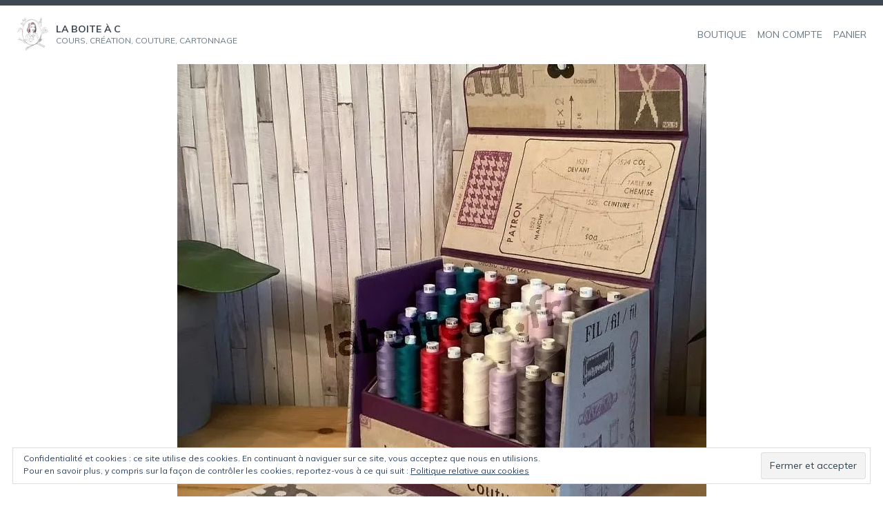

--- FILE ---
content_type: text/html; charset=UTF-8
request_url: https://laboiteac.fr/2022/05/couture-et-cie/
body_size: 53082
content:
<!doctype html>
<html lang="fr-FR">
<head>
	<meta charset="UTF-8">
	<meta name="viewport" content="width=device-width, initial-scale=1">
	<link rel="profile" href="https://gmpg.org/xfn/11">
	<title>Couture et Cie! &#8211; La boite à C</title>
<meta name='robots' content='max-image-preview:large' />
<!-- Jetpack Site Verification Tags -->
<meta name="google-site-verification" content="GONGU_ur-C5k0uFtATucgVin2duFiv7bqRy9cmXNASk" />
<script>window._wca = window._wca || [];</script>
<link rel='dns-prefetch' href='//stats.wp.com' />
<link rel='dns-prefetch' href='//fonts.googleapis.com' />
<link rel='dns-prefetch' href='//c0.wp.com' />
<link rel='dns-prefetch' href='//i0.wp.com' />
<link rel="alternate" type="application/rss+xml" title="La boite à C &raquo; Flux" href="https://laboiteac.fr/feed/" />
<link rel="alternate" type="application/rss+xml" title="La boite à C &raquo; Flux des commentaires" href="https://laboiteac.fr/comments/feed/" />
<link rel="alternate" type="application/rss+xml" title="La boite à C &raquo; Couture et Cie! Flux des commentaires" href="https://laboiteac.fr/2022/05/couture-et-cie/feed/" />
<script>
window._wpemojiSettings = {"baseUrl":"https:\/\/s.w.org\/images\/core\/emoji\/14.0.0\/72x72\/","ext":".png","svgUrl":"https:\/\/s.w.org\/images\/core\/emoji\/14.0.0\/svg\/","svgExt":".svg","source":{"concatemoji":"https:\/\/laboiteac.fr\/wp-includes\/js\/wp-emoji-release.min.js?ver=6.4.7"}};
/*! This file is auto-generated */
!function(i,n){var o,s,e;function c(e){try{var t={supportTests:e,timestamp:(new Date).valueOf()};sessionStorage.setItem(o,JSON.stringify(t))}catch(e){}}function p(e,t,n){e.clearRect(0,0,e.canvas.width,e.canvas.height),e.fillText(t,0,0);var t=new Uint32Array(e.getImageData(0,0,e.canvas.width,e.canvas.height).data),r=(e.clearRect(0,0,e.canvas.width,e.canvas.height),e.fillText(n,0,0),new Uint32Array(e.getImageData(0,0,e.canvas.width,e.canvas.height).data));return t.every(function(e,t){return e===r[t]})}function u(e,t,n){switch(t){case"flag":return n(e,"\ud83c\udff3\ufe0f\u200d\u26a7\ufe0f","\ud83c\udff3\ufe0f\u200b\u26a7\ufe0f")?!1:!n(e,"\ud83c\uddfa\ud83c\uddf3","\ud83c\uddfa\u200b\ud83c\uddf3")&&!n(e,"\ud83c\udff4\udb40\udc67\udb40\udc62\udb40\udc65\udb40\udc6e\udb40\udc67\udb40\udc7f","\ud83c\udff4\u200b\udb40\udc67\u200b\udb40\udc62\u200b\udb40\udc65\u200b\udb40\udc6e\u200b\udb40\udc67\u200b\udb40\udc7f");case"emoji":return!n(e,"\ud83e\udef1\ud83c\udffb\u200d\ud83e\udef2\ud83c\udfff","\ud83e\udef1\ud83c\udffb\u200b\ud83e\udef2\ud83c\udfff")}return!1}function f(e,t,n){var r="undefined"!=typeof WorkerGlobalScope&&self instanceof WorkerGlobalScope?new OffscreenCanvas(300,150):i.createElement("canvas"),a=r.getContext("2d",{willReadFrequently:!0}),o=(a.textBaseline="top",a.font="600 32px Arial",{});return e.forEach(function(e){o[e]=t(a,e,n)}),o}function t(e){var t=i.createElement("script");t.src=e,t.defer=!0,i.head.appendChild(t)}"undefined"!=typeof Promise&&(o="wpEmojiSettingsSupports",s=["flag","emoji"],n.supports={everything:!0,everythingExceptFlag:!0},e=new Promise(function(e){i.addEventListener("DOMContentLoaded",e,{once:!0})}),new Promise(function(t){var n=function(){try{var e=JSON.parse(sessionStorage.getItem(o));if("object"==typeof e&&"number"==typeof e.timestamp&&(new Date).valueOf()<e.timestamp+604800&&"object"==typeof e.supportTests)return e.supportTests}catch(e){}return null}();if(!n){if("undefined"!=typeof Worker&&"undefined"!=typeof OffscreenCanvas&&"undefined"!=typeof URL&&URL.createObjectURL&&"undefined"!=typeof Blob)try{var e="postMessage("+f.toString()+"("+[JSON.stringify(s),u.toString(),p.toString()].join(",")+"));",r=new Blob([e],{type:"text/javascript"}),a=new Worker(URL.createObjectURL(r),{name:"wpTestEmojiSupports"});return void(a.onmessage=function(e){c(n=e.data),a.terminate(),t(n)})}catch(e){}c(n=f(s,u,p))}t(n)}).then(function(e){for(var t in e)n.supports[t]=e[t],n.supports.everything=n.supports.everything&&n.supports[t],"flag"!==t&&(n.supports.everythingExceptFlag=n.supports.everythingExceptFlag&&n.supports[t]);n.supports.everythingExceptFlag=n.supports.everythingExceptFlag&&!n.supports.flag,n.DOMReady=!1,n.readyCallback=function(){n.DOMReady=!0}}).then(function(){return e}).then(function(){var e;n.supports.everything||(n.readyCallback(),(e=n.source||{}).concatemoji?t(e.concatemoji):e.wpemoji&&e.twemoji&&(t(e.twemoji),t(e.wpemoji)))}))}((window,document),window._wpemojiSettings);
</script>
<style id='wp-emoji-styles-inline-css'>

	img.wp-smiley, img.emoji {
		display: inline !important;
		border: none !important;
		box-shadow: none !important;
		height: 1em !important;
		width: 1em !important;
		margin: 0 0.07em !important;
		vertical-align: -0.1em !important;
		background: none !important;
		padding: 0 !important;
	}
</style>
<link rel='stylesheet' id='wp-block-library-css' href='https://c0.wp.com/c/6.4.7/wp-includes/css/dist/block-library/style.min.css' media='all' />
<style id='wp-block-library-inline-css'>
.has-text-align-justify{text-align:justify;}
</style>
<link rel='stylesheet' id='mediaelement-css' href='https://c0.wp.com/c/6.4.7/wp-includes/js/mediaelement/mediaelementplayer-legacy.min.css' media='all' />
<link rel='stylesheet' id='wp-mediaelement-css' href='https://c0.wp.com/c/6.4.7/wp-includes/js/mediaelement/wp-mediaelement.min.css' media='all' />
<link rel='stylesheet' id='font-awesome-css' href='https://laboiteac.fr/wp-content/plugins/contact-widgets/assets/css/font-awesome.min.css?ver=4.7.0' media='all' />
<style id='classic-theme-styles-inline-css'>
/*! This file is auto-generated */
.wp-block-button__link{color:#fff;background-color:#32373c;border-radius:9999px;box-shadow:none;text-decoration:none;padding:calc(.667em + 2px) calc(1.333em + 2px);font-size:1.125em}.wp-block-file__button{background:#32373c;color:#fff;text-decoration:none}
</style>
<style id='global-styles-inline-css'>
body{--wp--preset--color--black: #000000;--wp--preset--color--cyan-bluish-gray: #abb8c3;--wp--preset--color--white: #ffffff;--wp--preset--color--pale-pink: #f78da7;--wp--preset--color--vivid-red: #cf2e2e;--wp--preset--color--luminous-vivid-orange: #ff6900;--wp--preset--color--luminous-vivid-amber: #fcb900;--wp--preset--color--light-green-cyan: #7bdcb5;--wp--preset--color--vivid-green-cyan: #00d084;--wp--preset--color--pale-cyan-blue: #8ed1fc;--wp--preset--color--vivid-cyan-blue: #0693e3;--wp--preset--color--vivid-purple: #9b51e0;--wp--preset--color--darkest-grey: #3d4852;--wp--preset--color--dark-grey: #58636F;--wp--preset--color--grey: #677783;--wp--preset--color--light-grey: #bac6d3;--wp--preset--color--lightest-grey: #f1f5f8;--wp--preset--gradient--vivid-cyan-blue-to-vivid-purple: linear-gradient(135deg,rgba(6,147,227,1) 0%,rgb(155,81,224) 100%);--wp--preset--gradient--light-green-cyan-to-vivid-green-cyan: linear-gradient(135deg,rgb(122,220,180) 0%,rgb(0,208,130) 100%);--wp--preset--gradient--luminous-vivid-amber-to-luminous-vivid-orange: linear-gradient(135deg,rgba(252,185,0,1) 0%,rgba(255,105,0,1) 100%);--wp--preset--gradient--luminous-vivid-orange-to-vivid-red: linear-gradient(135deg,rgba(255,105,0,1) 0%,rgb(207,46,46) 100%);--wp--preset--gradient--very-light-gray-to-cyan-bluish-gray: linear-gradient(135deg,rgb(238,238,238) 0%,rgb(169,184,195) 100%);--wp--preset--gradient--cool-to-warm-spectrum: linear-gradient(135deg,rgb(74,234,220) 0%,rgb(151,120,209) 20%,rgb(207,42,186) 40%,rgb(238,44,130) 60%,rgb(251,105,98) 80%,rgb(254,248,76) 100%);--wp--preset--gradient--blush-light-purple: linear-gradient(135deg,rgb(255,206,236) 0%,rgb(152,150,240) 100%);--wp--preset--gradient--blush-bordeaux: linear-gradient(135deg,rgb(254,205,165) 0%,rgb(254,45,45) 50%,rgb(107,0,62) 100%);--wp--preset--gradient--luminous-dusk: linear-gradient(135deg,rgb(255,203,112) 0%,rgb(199,81,192) 50%,rgb(65,88,208) 100%);--wp--preset--gradient--pale-ocean: linear-gradient(135deg,rgb(255,245,203) 0%,rgb(182,227,212) 50%,rgb(51,167,181) 100%);--wp--preset--gradient--electric-grass: linear-gradient(135deg,rgb(202,248,128) 0%,rgb(113,206,126) 100%);--wp--preset--gradient--midnight: linear-gradient(135deg,rgb(2,3,129) 0%,rgb(40,116,252) 100%);--wp--preset--font-size--small: 14px;--wp--preset--font-size--medium: 20px;--wp--preset--font-size--large: 20px;--wp--preset--font-size--x-large: 42px;--wp--preset--font-size--normal: 16px;--wp--preset--font-size--lead: 18px;--wp--preset--font-size--very-large: 24px;--wp--preset--font-size--huge: 28px;--wp--preset--spacing--20: 0.44rem;--wp--preset--spacing--30: 0.67rem;--wp--preset--spacing--40: 1rem;--wp--preset--spacing--50: 1.5rem;--wp--preset--spacing--60: 2.25rem;--wp--preset--spacing--70: 3.38rem;--wp--preset--spacing--80: 5.06rem;--wp--preset--shadow--natural: 6px 6px 9px rgba(0, 0, 0, 0.2);--wp--preset--shadow--deep: 12px 12px 50px rgba(0, 0, 0, 0.4);--wp--preset--shadow--sharp: 6px 6px 0px rgba(0, 0, 0, 0.2);--wp--preset--shadow--outlined: 6px 6px 0px -3px rgba(255, 255, 255, 1), 6px 6px rgba(0, 0, 0, 1);--wp--preset--shadow--crisp: 6px 6px 0px rgba(0, 0, 0, 1);}:where(.is-layout-flex){gap: 0.5em;}:where(.is-layout-grid){gap: 0.5em;}body .is-layout-flow > .alignleft{float: left;margin-inline-start: 0;margin-inline-end: 2em;}body .is-layout-flow > .alignright{float: right;margin-inline-start: 2em;margin-inline-end: 0;}body .is-layout-flow > .aligncenter{margin-left: auto !important;margin-right: auto !important;}body .is-layout-constrained > .alignleft{float: left;margin-inline-start: 0;margin-inline-end: 2em;}body .is-layout-constrained > .alignright{float: right;margin-inline-start: 2em;margin-inline-end: 0;}body .is-layout-constrained > .aligncenter{margin-left: auto !important;margin-right: auto !important;}body .is-layout-constrained > :where(:not(.alignleft):not(.alignright):not(.alignfull)){max-width: var(--wp--style--global--content-size);margin-left: auto !important;margin-right: auto !important;}body .is-layout-constrained > .alignwide{max-width: var(--wp--style--global--wide-size);}body .is-layout-flex{display: flex;}body .is-layout-flex{flex-wrap: wrap;align-items: center;}body .is-layout-flex > *{margin: 0;}body .is-layout-grid{display: grid;}body .is-layout-grid > *{margin: 0;}:where(.wp-block-columns.is-layout-flex){gap: 2em;}:where(.wp-block-columns.is-layout-grid){gap: 2em;}:where(.wp-block-post-template.is-layout-flex){gap: 1.25em;}:where(.wp-block-post-template.is-layout-grid){gap: 1.25em;}.has-black-color{color: var(--wp--preset--color--black) !important;}.has-cyan-bluish-gray-color{color: var(--wp--preset--color--cyan-bluish-gray) !important;}.has-white-color{color: var(--wp--preset--color--white) !important;}.has-pale-pink-color{color: var(--wp--preset--color--pale-pink) !important;}.has-vivid-red-color{color: var(--wp--preset--color--vivid-red) !important;}.has-luminous-vivid-orange-color{color: var(--wp--preset--color--luminous-vivid-orange) !important;}.has-luminous-vivid-amber-color{color: var(--wp--preset--color--luminous-vivid-amber) !important;}.has-light-green-cyan-color{color: var(--wp--preset--color--light-green-cyan) !important;}.has-vivid-green-cyan-color{color: var(--wp--preset--color--vivid-green-cyan) !important;}.has-pale-cyan-blue-color{color: var(--wp--preset--color--pale-cyan-blue) !important;}.has-vivid-cyan-blue-color{color: var(--wp--preset--color--vivid-cyan-blue) !important;}.has-vivid-purple-color{color: var(--wp--preset--color--vivid-purple) !important;}.has-black-background-color{background-color: var(--wp--preset--color--black) !important;}.has-cyan-bluish-gray-background-color{background-color: var(--wp--preset--color--cyan-bluish-gray) !important;}.has-white-background-color{background-color: var(--wp--preset--color--white) !important;}.has-pale-pink-background-color{background-color: var(--wp--preset--color--pale-pink) !important;}.has-vivid-red-background-color{background-color: var(--wp--preset--color--vivid-red) !important;}.has-luminous-vivid-orange-background-color{background-color: var(--wp--preset--color--luminous-vivid-orange) !important;}.has-luminous-vivid-amber-background-color{background-color: var(--wp--preset--color--luminous-vivid-amber) !important;}.has-light-green-cyan-background-color{background-color: var(--wp--preset--color--light-green-cyan) !important;}.has-vivid-green-cyan-background-color{background-color: var(--wp--preset--color--vivid-green-cyan) !important;}.has-pale-cyan-blue-background-color{background-color: var(--wp--preset--color--pale-cyan-blue) !important;}.has-vivid-cyan-blue-background-color{background-color: var(--wp--preset--color--vivid-cyan-blue) !important;}.has-vivid-purple-background-color{background-color: var(--wp--preset--color--vivid-purple) !important;}.has-black-border-color{border-color: var(--wp--preset--color--black) !important;}.has-cyan-bluish-gray-border-color{border-color: var(--wp--preset--color--cyan-bluish-gray) !important;}.has-white-border-color{border-color: var(--wp--preset--color--white) !important;}.has-pale-pink-border-color{border-color: var(--wp--preset--color--pale-pink) !important;}.has-vivid-red-border-color{border-color: var(--wp--preset--color--vivid-red) !important;}.has-luminous-vivid-orange-border-color{border-color: var(--wp--preset--color--luminous-vivid-orange) !important;}.has-luminous-vivid-amber-border-color{border-color: var(--wp--preset--color--luminous-vivid-amber) !important;}.has-light-green-cyan-border-color{border-color: var(--wp--preset--color--light-green-cyan) !important;}.has-vivid-green-cyan-border-color{border-color: var(--wp--preset--color--vivid-green-cyan) !important;}.has-pale-cyan-blue-border-color{border-color: var(--wp--preset--color--pale-cyan-blue) !important;}.has-vivid-cyan-blue-border-color{border-color: var(--wp--preset--color--vivid-cyan-blue) !important;}.has-vivid-purple-border-color{border-color: var(--wp--preset--color--vivid-purple) !important;}.has-vivid-cyan-blue-to-vivid-purple-gradient-background{background: var(--wp--preset--gradient--vivid-cyan-blue-to-vivid-purple) !important;}.has-light-green-cyan-to-vivid-green-cyan-gradient-background{background: var(--wp--preset--gradient--light-green-cyan-to-vivid-green-cyan) !important;}.has-luminous-vivid-amber-to-luminous-vivid-orange-gradient-background{background: var(--wp--preset--gradient--luminous-vivid-amber-to-luminous-vivid-orange) !important;}.has-luminous-vivid-orange-to-vivid-red-gradient-background{background: var(--wp--preset--gradient--luminous-vivid-orange-to-vivid-red) !important;}.has-very-light-gray-to-cyan-bluish-gray-gradient-background{background: var(--wp--preset--gradient--very-light-gray-to-cyan-bluish-gray) !important;}.has-cool-to-warm-spectrum-gradient-background{background: var(--wp--preset--gradient--cool-to-warm-spectrum) !important;}.has-blush-light-purple-gradient-background{background: var(--wp--preset--gradient--blush-light-purple) !important;}.has-blush-bordeaux-gradient-background{background: var(--wp--preset--gradient--blush-bordeaux) !important;}.has-luminous-dusk-gradient-background{background: var(--wp--preset--gradient--luminous-dusk) !important;}.has-pale-ocean-gradient-background{background: var(--wp--preset--gradient--pale-ocean) !important;}.has-electric-grass-gradient-background{background: var(--wp--preset--gradient--electric-grass) !important;}.has-midnight-gradient-background{background: var(--wp--preset--gradient--midnight) !important;}.has-small-font-size{font-size: var(--wp--preset--font-size--small) !important;}.has-medium-font-size{font-size: var(--wp--preset--font-size--medium) !important;}.has-large-font-size{font-size: var(--wp--preset--font-size--large) !important;}.has-x-large-font-size{font-size: var(--wp--preset--font-size--x-large) !important;}
.wp-block-navigation a:where(:not(.wp-element-button)){color: inherit;}
:where(.wp-block-post-template.is-layout-flex){gap: 1.25em;}:where(.wp-block-post-template.is-layout-grid){gap: 1.25em;}
:where(.wp-block-columns.is-layout-flex){gap: 2em;}:where(.wp-block-columns.is-layout-grid){gap: 2em;}
.wp-block-pullquote{font-size: 1.5em;line-height: 1.6;}
</style>
<link rel='stylesheet' id='woocommerce-layout-css' href='https://c0.wp.com/p/woocommerce/8.5.0/assets/css/woocommerce-layout.css' media='all' />
<style id='woocommerce-layout-inline-css'>

	.infinite-scroll .woocommerce-pagination {
		display: none;
	}
</style>
<link rel='stylesheet' id='woocommerce-smallscreen-css' href='https://c0.wp.com/p/woocommerce/8.5.0/assets/css/woocommerce-smallscreen.css' media='only screen and (max-width: 768px)' />
<link rel='stylesheet' id='woocommerce-general-css' href='https://c0.wp.com/p/woocommerce/8.5.0/assets/css/woocommerce.css' media='all' />
<style id='woocommerce-inline-inline-css'>
.woocommerce form .form-row .required { visibility: visible; }
</style>
<link rel='stylesheet' id='kawi-fonts-css' href='https://fonts.googleapis.com/css?family=Oxygen%2BMono%7CMuli%3A400%2C400i%2C700&#038;subset=latin%2Clatin-ext' media='all' />
<link rel='stylesheet' id='kawi-styles-css' href='https://laboiteac.fr/wp-content/themes/kawi/style.min.css?ver=1.2.0' media='all' />
<link rel='stylesheet' id='sib-front-css-css' href='https://laboiteac.fr/wp-content/plugins/mailin/css/mailin-front.css?ver=6.4.7' media='all' />
<link rel='stylesheet' id='social-logos-css' href='https://c0.wp.com/p/jetpack/12.9.4/_inc/social-logos/social-logos.min.css' media='all' />
<link rel='stylesheet' id='jetpack_css-css' href='https://c0.wp.com/p/jetpack/12.9.4/css/jetpack.css' media='all' />
<script id="jetpack_related-posts-js-extra">
var related_posts_js_options = {"post_heading":"h4"};
</script>
<script src="https://c0.wp.com/p/jetpack/12.9.4/_inc/build/related-posts/related-posts.min.js" id="jetpack_related-posts-js"></script>
<script src="https://c0.wp.com/c/6.4.7/wp-includes/js/jquery/jquery.min.js" id="jquery-core-js"></script>
<script src="https://c0.wp.com/c/6.4.7/wp-includes/js/jquery/jquery-migrate.min.js" id="jquery-migrate-js"></script>
<script src="https://c0.wp.com/p/woocommerce/8.5.0/assets/js/jquery-blockui/jquery.blockUI.min.js" id="jquery-blockui-js" defer data-wp-strategy="defer"></script>
<script id="wc-add-to-cart-js-extra">
var wc_add_to_cart_params = {"ajax_url":"\/wp-admin\/admin-ajax.php","wc_ajax_url":"\/?wc-ajax=%%endpoint%%","i18n_view_cart":"Voir le panier","cart_url":"https:\/\/laboiteac.fr\/panier\/","is_cart":"","cart_redirect_after_add":"no"};
</script>
<script src="https://c0.wp.com/p/woocommerce/8.5.0/assets/js/frontend/add-to-cart.min.js" id="wc-add-to-cart-js" defer data-wp-strategy="defer"></script>
<script src="https://c0.wp.com/p/woocommerce/8.5.0/assets/js/js-cookie/js.cookie.min.js" id="js-cookie-js" defer data-wp-strategy="defer"></script>
<script id="woocommerce-js-extra">
var woocommerce_params = {"ajax_url":"\/wp-admin\/admin-ajax.php","wc_ajax_url":"\/?wc-ajax=%%endpoint%%"};
</script>
<script src="https://c0.wp.com/p/woocommerce/8.5.0/assets/js/frontend/woocommerce.min.js" id="woocommerce-js" defer data-wp-strategy="defer"></script>
<script defer src="https://stats.wp.com/s-202549.js" id="woocommerce-analytics-js"></script>
<script src="https://laboiteac.fr/wp-content/themes/kawi/js/main.min.js?ver=1.2.0" id="kawi-scripts-js"></script>
<script id="sib-front-js-js-extra">
var sibErrMsg = {"invalidMail":"Please fill out valid email address","requiredField":"Please fill out required fields","invalidDateFormat":"Please fill out valid date format","invalidSMSFormat":"Please fill out valid phone number"};
var ajax_sib_front_object = {"ajax_url":"https:\/\/laboiteac.fr\/wp-admin\/admin-ajax.php","ajax_nonce":"6ccc30c0bf","flag_url":"https:\/\/laboiteac.fr\/wp-content\/plugins\/mailin\/img\/flags\/"};
</script>
<script src="https://laboiteac.fr/wp-content/plugins/mailin/js/mailin-front.js?ver=1704808179" id="sib-front-js-js"></script>
<link rel="https://api.w.org/" href="https://laboiteac.fr/wp-json/" /><link rel="alternate" type="application/json" href="https://laboiteac.fr/wp-json/wp/v2/posts/8923" /><link rel="EditURI" type="application/rsd+xml" title="RSD" href="https://laboiteac.fr/xmlrpc.php?rsd" />
<meta name="generator" content="WordPress 6.4.7" />
<meta name="generator" content="WooCommerce 8.5.0" />
<link rel="canonical" href="https://laboiteac.fr/2022/05/couture-et-cie/" />
<link rel='shortlink' href='https://laboiteac.fr/?p=8923' />
<link rel="alternate" type="application/json+oembed" href="https://laboiteac.fr/wp-json/oembed/1.0/embed?url=https%3A%2F%2Flaboiteac.fr%2F2022%2F05%2Fcouture-et-cie%2F" />
<link rel="alternate" type="text/xml+oembed" href="https://laboiteac.fr/wp-json/oembed/1.0/embed?url=https%3A%2F%2Flaboiteac.fr%2F2022%2F05%2Fcouture-et-cie%2F&#038;format=xml" />
	<style>img#wpstats{display:none}</style>
		<link rel="pingback" href="https://laboiteac.fr/xmlrpc.php">	<noscript><style>.woocommerce-product-gallery{ opacity: 1 !important; }</style></noscript>
	
<!-- Jetpack Open Graph Tags -->
<meta property="og:type" content="article" />
<meta property="og:title" content="Couture et Cie!" />
<meta property="og:url" content="https://laboiteac.fr/2022/05/couture-et-cie/" />
<meta property="og:description" content="Aujourd&#8217;hui, je vous présente des boites destinées aux activités de couture et broderie. Je commence par le Coffret Chesterfield, modèle Oncle Pol mais revisité avec un tiroir, de Brigitte G:…" />
<meta property="article:published_time" content="2022-05-11T14:43:24+00:00" />
<meta property="article:modified_time" content="2022-05-12T12:05:11+00:00" />
<meta property="og:site_name" content="La boite à C" />
<meta property="og:image" content="https://i0.wp.com/laboiteac.fr/wp-content/uploads/2022/05/Valisette-a-fils-17-PC.jpg?fit=767%2C915&#038;ssl=1" />
<meta property="og:image:width" content="767" />
<meta property="og:image:height" content="915" />
<meta property="og:image:alt" content="" />
<meta property="og:locale" content="fr_FR" />
<meta name="twitter:text:title" content="Couture et Cie!" />
<meta name="twitter:image" content="https://i0.wp.com/laboiteac.fr/wp-content/uploads/2022/05/Valisette-a-fils-17-PC.jpg?fit=767%2C915&#038;ssl=1&#038;w=640" />
<meta name="twitter:card" content="summary_large_image" />

<!-- End Jetpack Open Graph Tags -->
		<style id="wp-custom-css">
			@media screen and (min-width: 1280px) {
  .sidebar-left .content-area,
.sidebar-right .content-area {
    grid-gap: 1rem;
  }

}
@media screen and (min-width: 992px) {
  .sidebar-right .content-area {
    grid-template-columns: minmax(0, 5fr) 1fr;
  }
}
		</style>
		</head>

<body class="post-template-default single single-post postid-8923 single-format-standard wp-custom-logo theme-kawi woocommerce-no-js sidebar sidebar-right has-header-image raw-image hero-image">
<div id="page" class="site">
	<a class="skip-link screen-reader-text" href="#content">Aller au contenu</a>

		<header id="masthead" class="site-header" role="banner">
		
<div class="navbar default-navbar">
    <div class="wrapper navbar-wrapper">
        		<div class="site-branding">
			<a href="https://laboiteac.fr/" class="custom-logo-link" rel="home"><img width="308" height="313" src="https://i0.wp.com/laboiteac.fr/wp-content/uploads/2019/12/cropped-essai-22.266-4.jpg?fit=308%2C313&amp;ssl=1" class="custom-logo" alt="La boite à C" decoding="async" fetchpriority="high" srcset="https://i0.wp.com/laboiteac.fr/wp-content/uploads/2019/12/cropped-essai-22.266-4.jpg?w=308&amp;ssl=1 308w, https://i0.wp.com/laboiteac.fr/wp-content/uploads/2019/12/cropped-essai-22.266-4.jpg?resize=295%2C300&amp;ssl=1 295w" sizes="(max-width: 308px) 100vw, 308px" data-attachment-id="916" data-permalink="https://laboiteac.fr/cropped-essai-22-266-4-jpg/" data-orig-file="https://i0.wp.com/laboiteac.fr/wp-content/uploads/2019/12/cropped-essai-22.266-4.jpg?fit=308%2C313&amp;ssl=1" data-orig-size="308,313" data-comments-opened="1" data-image-meta="{&quot;aperture&quot;:&quot;0&quot;,&quot;credit&quot;:&quot;&quot;,&quot;camera&quot;:&quot;&quot;,&quot;caption&quot;:&quot;&quot;,&quot;created_timestamp&quot;:&quot;0&quot;,&quot;copyright&quot;:&quot;&quot;,&quot;focal_length&quot;:&quot;0&quot;,&quot;iso&quot;:&quot;0&quot;,&quot;shutter_speed&quot;:&quot;0&quot;,&quot;title&quot;:&quot;&quot;,&quot;orientation&quot;:&quot;0&quot;}" data-image-title="cropped-essai-22.266-4.jpg" data-image-description="&lt;p&gt;https://laboiteac.fr/wp-content/uploads/2019/12/cropped-essai-22.266-4.jpg&lt;/p&gt;
" data-image-caption="" data-medium-file="https://i0.wp.com/laboiteac.fr/wp-content/uploads/2019/12/cropped-essai-22.266-4.jpg?fit=295%2C300&amp;ssl=1" data-large-file="https://i0.wp.com/laboiteac.fr/wp-content/uploads/2019/12/cropped-essai-22.266-4.jpg?fit=308%2C313&amp;ssl=1" /></a>			<div class="site-details">
									<p class="site-title caps"><a href="https://laboiteac.fr/" rel="home">La boite à C</a></p>
									<p class="site-description caps">Cours, Création, Couture, Cartonnage</p>
							</div>
		</div><!-- .site-branding -->
	        <nav id="site-navigation" class="main-navigation" role="navigation" aria-label="Navigation principale">
            		<button class="toggle menu-toggle" aria-controls="menu-area" aria-expanded="false">
			<span class="screen-reader-text">Ouvrir le menu</span>
			<svg class="icon icon-menu" xmlns="http://www.w3.org/2000/svg" viewbox="0 0 16 16" aria-hidden="true" role="img" focusable="false"><rect x="0" fill="none" width="16" height="16" /><g><path d="M0 14h16v-2H0v2zM0 2v2h16V2H0zm0 7h16V7H0v2z" /></g></svg>		</button>
	            <div id="menu-area" class="menu-area sidebar-menu-area" aria-expanded="false">
                <div class="menu-section menu-header">
                    <span class="menu-title">Menu</span>
                    		<button class="toggle menu-toggle" aria-controls="menu-area" aria-expanded="false">
			<span class="screen-reader-text">Fermer le menu</span>
			<svg class="icon icon-close" xmlns="http://www.w3.org/2000/svg" viewBox="0 0 16 16" aria-hidden="true" role="img" focusable="false"><rect x="0" fill="none" width="16" height="16" /><g><path d="M12.7 4.7l-1.4-1.4L8 6.6 4.7 3.3 3.3 4.7 6.6 8l-3.3 3.3 1.4 1.4L8 9.4l3.3 3.3 1.4-1.4L9.4 8" /></g></svg>		</button>
	                </div>
                <div class="menu-section">
                    <ul id="primary-menu" class="menu primary-menu"><li id="menu-item-1534" class="menu-item menu-item-type-post_type menu-item-object-page menu-item-1534"><a href="https://laboiteac.fr/boutique/"><span>Boutique</span></a></li>
<li id="menu-item-1532" class="menu-item menu-item-type-post_type menu-item-object-page menu-item-1532"><a href="https://laboiteac.fr/mon-compte/"><span>Mon compte</span></a></li>
<li id="menu-item-1533" class="menu-item menu-item-type-post_type menu-item-object-page menu-item-1533"><a href="https://laboiteac.fr/panier/"><span>Panier</span></a></li>
</ul>                </div>
            </div>
        </nav><!-- #site-navigation -->
    </div>
</div>
<div class="hero default-hero">
    <div class="wrapper hero-wrapper">
        		<div class="hero-image">
			<img width="767" height="800" src="https://i0.wp.com/laboiteac.fr/wp-content/uploads/2022/05/Valisette-a-fils-17-PC.jpg?resize=767%2C800&amp;ssl=1" class="attachment-kawi-featured-large size-kawi-featured-large wp-post-image" alt="" decoding="async" data-attachment-id="8981" data-permalink="https://laboiteac.fr/2022/05/couture-et-cie/valisette-a-fils-17-pc/" data-orig-file="https://i0.wp.com/laboiteac.fr/wp-content/uploads/2022/05/Valisette-a-fils-17-PC.jpg?fit=767%2C915&amp;ssl=1" data-orig-size="767,915" data-comments-opened="1" data-image-meta="{&quot;aperture&quot;:&quot;2.4&quot;,&quot;credit&quot;:&quot;&quot;,&quot;camera&quot;:&quot;iPad (8th generation)&quot;,&quot;caption&quot;:&quot;&quot;,&quot;created_timestamp&quot;:&quot;1625177166&quot;,&quot;copyright&quot;:&quot;&quot;,&quot;focal_length&quot;:&quot;3.3&quot;,&quot;iso&quot;:&quot;320&quot;,&quot;shutter_speed&quot;:&quot;0.04&quot;,&quot;title&quot;:&quot;&quot;,&quot;orientation&quot;:&quot;1&quot;}" data-image-title="Valisette à fils 17-PC" data-image-description="" data-image-caption="" data-medium-file="https://i0.wp.com/laboiteac.fr/wp-content/uploads/2022/05/Valisette-a-fils-17-PC.jpg?fit=251%2C300&amp;ssl=1" data-large-file="https://i0.wp.com/laboiteac.fr/wp-content/uploads/2022/05/Valisette-a-fils-17-PC.jpg?fit=767%2C915&amp;ssl=1" />		</div><!-- .hero-image -->
	                <div class="main-info">
            <h1 class="main-title">Couture et Cie!</h1>
                            <p class="main-meta caps"><span class="posted-on post-meta-item"><svg class="icon icon-date" xmlns="http://www.w3.org/2000/svg" viewBox="0 0 16 16" aria-hidden="true" role="img" focusable="false"><rect x="0" fill="none" width="16" height="16"/><g><path d="M12 3h-1V2H9v1H7V2H5v1H4c-1.1 0-2 .9-2 2v6c0 1.1.9 2 2 2h8c1.1 0 2-.9 2-2V5c0-1.1-.9-2-2-2zm-3 8H8V6.2l-.8.3-.4-1L9 4.8V11z"/></g></svg> <span class="screen-reader-text">Publié le :</span> <time class="entry-date published" datetime="2022-05-11T16:43:24+02:00">11 mai 2022</time><time class="updated" datetime="2022-05-12T14:05:11+02:00">12 mai 2022</time></span><span class="byline post-meta-item"><svg class="icon icon-user" xmlns="http://www.w3.org/2000/svg" viewBox="0 0 16 16" aria-hidden="true" role="img" focusable="false"><rect x="0" fill="none" width="16" height="16"/><g><path d="M8 8c1.7 0 3-1.3 3-3S9.7 2 8 2 5 3.3 5 5s1.3 3 3 3zm2 1H6c-1.7 0-3 1.3-3 3v2h10v-2c0-1.7-1.3-3-3-3z"/></g></svg> <span class="screen-reader-text">Par :</span> <span class="author vcard"><a class="url fn n" href="https://laboiteac.fr/author/patricia/">Patricia</a></span></span><span class="categories post-meta-item"><svg class="icon icon-categories" xmlns="http://www.w3.org/2000/svg" viewBox="0 0 16 16" aria-hidden="true" role="img" focusable="false"><rect x="0" fill="none" width="16" height="16"/><g><path d="M13 5H8l-.7-1.4c-.2-.4-.5-.6-.9-.6H3c-.5 0-1 .5-1 1v8c0 .6.5 1 1 1h10c.6 0 1-.4 1-1V6c0-.6-.4-1-1-1z"/></g></svg> <span class="screen-reader-text">Publié dans</span> <a href="https://laboiteac.fr/category/cartonnage/" rel="category tag">Cartonnage</a></span></p>
                    </div>
    </div>
</div>	</header><!-- #masthead -->

	<div id="content" class="content-area">
	
	<main id="main" class="main-content" role="main">
		<div id="content-wrapper" class="wrapper content-wrapper">

		
<article id="post-8923" class="post-8923 post type-post status-publish format-standard has-post-thumbnail hentry category-cartonnage">
	<div class="post-wrapper">

		
		<div class="post-content">
			
<p>Aujourd&#8217;hui, je vous présente des boites destinées aux activités de couture et broderie.</p>



<div style="height:100px" aria-hidden="true" class="wp-block-spacer"></div>



<p class="has-text-align-center">Je commence par le Coffret Chesterfield, modèle Oncle Pol mais  revisité avec un tiroir, de Brigitte G:</p>



<div class="wp-block-image"><figure class="aligncenter size-full is-resized"><img decoding="async" data-attachment-id="8927" data-permalink="https://laboiteac.fr/2022/05/couture-et-cie/coffret-chesterfied-avec-tiroir-1-brigitte-g-1/" data-orig-file="https://i0.wp.com/laboiteac.fr/wp-content/uploads/2022/05/Coffret-Chesterfied-avec-tiroir-1-Brigitte-G-1.jpg?fit=1024%2C675&amp;ssl=1" data-orig-size="1024,675" data-comments-opened="1" data-image-meta="{&quot;aperture&quot;:&quot;2.4&quot;,&quot;credit&quot;:&quot;&quot;,&quot;camera&quot;:&quot;iPad (8th generation)&quot;,&quot;caption&quot;:&quot;&quot;,&quot;created_timestamp&quot;:&quot;1637341449&quot;,&quot;copyright&quot;:&quot;&quot;,&quot;focal_length&quot;:&quot;3.3&quot;,&quot;iso&quot;:&quot;100&quot;,&quot;shutter_speed&quot;:&quot;0.02&quot;,&quot;title&quot;:&quot;&quot;,&quot;orientation&quot;:&quot;1&quot;}" data-image-title="Coffret-Chesterfied-avec-tiroir-1-Brigitte-G-1" data-image-description="" data-image-caption="" data-medium-file="https://i0.wp.com/laboiteac.fr/wp-content/uploads/2022/05/Coffret-Chesterfied-avec-tiroir-1-Brigitte-G-1.jpg?fit=300%2C198&amp;ssl=1" data-large-file="https://i0.wp.com/laboiteac.fr/wp-content/uploads/2022/05/Coffret-Chesterfied-avec-tiroir-1-Brigitte-G-1.jpg?fit=1024%2C675&amp;ssl=1" src="https://i0.wp.com/laboiteac.fr/wp-content/uploads/2022/05/Coffret-Chesterfied-avec-tiroir-1-Brigitte-G-1.jpg?resize=512%2C338&#038;ssl=1" alt="" class="wp-image-8927" width="512" height="338" srcset="https://i0.wp.com/laboiteac.fr/wp-content/uploads/2022/05/Coffret-Chesterfied-avec-tiroir-1-Brigitte-G-1.jpg?w=1024&amp;ssl=1 1024w, https://i0.wp.com/laboiteac.fr/wp-content/uploads/2022/05/Coffret-Chesterfied-avec-tiroir-1-Brigitte-G-1.jpg?resize=300%2C198&amp;ssl=1 300w, https://i0.wp.com/laboiteac.fr/wp-content/uploads/2022/05/Coffret-Chesterfied-avec-tiroir-1-Brigitte-G-1.jpg?resize=768%2C506&amp;ssl=1 768w, https://i0.wp.com/laboiteac.fr/wp-content/uploads/2022/05/Coffret-Chesterfied-avec-tiroir-1-Brigitte-G-1.jpg?resize=600%2C396&amp;ssl=1 600w, https://i0.wp.com/laboiteac.fr/wp-content/uploads/2022/05/Coffret-Chesterfied-avec-tiroir-1-Brigitte-G-1.jpg?resize=91%2C60&amp;ssl=1 91w, https://i0.wp.com/laboiteac.fr/wp-content/uploads/2022/05/Coffret-Chesterfied-avec-tiroir-1-Brigitte-G-1.jpg?resize=137%2C90&amp;ssl=1 137w" sizes="(max-width: 512px) 100vw, 512px" data-recalc-dims="1" /></figure></div>



<div class="wp-block-image"><figure class="aligncenter size-full is-resized"><img decoding="async" data-attachment-id="8928" data-permalink="https://laboiteac.fr/2022/05/couture-et-cie/coffret-chesterfied-avec-tiroir-2-brigitte-g-1/" data-orig-file="https://i0.wp.com/laboiteac.fr/wp-content/uploads/2022/05/Coffret-Chesterfied-avec-tiroir-2-Brigitte-G-1.jpg?fit=985%2C768&amp;ssl=1" data-orig-size="985,768" data-comments-opened="1" data-image-meta="{&quot;aperture&quot;:&quot;2.4&quot;,&quot;credit&quot;:&quot;&quot;,&quot;camera&quot;:&quot;iPad (8th generation)&quot;,&quot;caption&quot;:&quot;&quot;,&quot;created_timestamp&quot;:&quot;1637341483&quot;,&quot;copyright&quot;:&quot;&quot;,&quot;focal_length&quot;:&quot;3.3&quot;,&quot;iso&quot;:&quot;125&quot;,&quot;shutter_speed&quot;:&quot;0.02&quot;,&quot;title&quot;:&quot;&quot;,&quot;orientation&quot;:&quot;1&quot;}" data-image-title="Coffret-Chesterfied-avec-tiroir-2-Brigitte-G-1" data-image-description="" data-image-caption="" data-medium-file="https://i0.wp.com/laboiteac.fr/wp-content/uploads/2022/05/Coffret-Chesterfied-avec-tiroir-2-Brigitte-G-1.jpg?fit=300%2C234&amp;ssl=1" data-large-file="https://i0.wp.com/laboiteac.fr/wp-content/uploads/2022/05/Coffret-Chesterfied-avec-tiroir-2-Brigitte-G-1.jpg?fit=985%2C768&amp;ssl=1" src="https://i0.wp.com/laboiteac.fr/wp-content/uploads/2022/05/Coffret-Chesterfied-avec-tiroir-2-Brigitte-G-1.jpg?resize=739%2C576&#038;ssl=1" alt="" class="wp-image-8928" width="739" height="576" srcset="https://i0.wp.com/laboiteac.fr/wp-content/uploads/2022/05/Coffret-Chesterfied-avec-tiroir-2-Brigitte-G-1.jpg?w=985&amp;ssl=1 985w, https://i0.wp.com/laboiteac.fr/wp-content/uploads/2022/05/Coffret-Chesterfied-avec-tiroir-2-Brigitte-G-1.jpg?resize=300%2C234&amp;ssl=1 300w, https://i0.wp.com/laboiteac.fr/wp-content/uploads/2022/05/Coffret-Chesterfied-avec-tiroir-2-Brigitte-G-1.jpg?resize=768%2C599&amp;ssl=1 768w, https://i0.wp.com/laboiteac.fr/wp-content/uploads/2022/05/Coffret-Chesterfied-avec-tiroir-2-Brigitte-G-1.jpg?resize=600%2C468&amp;ssl=1 600w, https://i0.wp.com/laboiteac.fr/wp-content/uploads/2022/05/Coffret-Chesterfied-avec-tiroir-2-Brigitte-G-1.jpg?resize=77%2C60&amp;ssl=1 77w, https://i0.wp.com/laboiteac.fr/wp-content/uploads/2022/05/Coffret-Chesterfied-avec-tiroir-2-Brigitte-G-1.jpg?resize=115%2C90&amp;ssl=1 115w" sizes="(max-width: 739px) 100vw, 739px" data-recalc-dims="1" /></figure></div>



<div style="height:100px" aria-hidden="true" class="wp-block-spacer"></div>



<p class="has-text-align-center">Véronique I a réalisé la &#8220;Travailleuse Festonnée&#8221; d&#8217;après un modèle des Ateliers de Cath and Co:</p>



<figure data-carousel-extra='{"blog_id":1,"permalink":"https:\/\/laboiteac.fr\/2022\/05\/couture-et-cie\/"}'  class="wp-block-gallery has-nested-images columns-default is-cropped wp-block-gallery-1 is-layout-flex wp-block-gallery-is-layout-flex">
<figure class="wp-block-image size-large"><img loading="lazy" decoding="async" width="622" height="422" data-attachment-id="8929" data-permalink="https://laboiteac.fr/2022/05/couture-et-cie/travailleuse-festonnee-1-veronique-i/" data-orig-file="https://i0.wp.com/laboiteac.fr/wp-content/uploads/2022/05/Travailleuse-festonnee-1-Veronique-I.jpg?fit=622%2C422&amp;ssl=1" data-orig-size="622,422" data-comments-opened="1" data-image-meta="{&quot;aperture&quot;:&quot;0&quot;,&quot;credit&quot;:&quot;&quot;,&quot;camera&quot;:&quot;&quot;,&quot;caption&quot;:&quot;&quot;,&quot;created_timestamp&quot;:&quot;1607035031&quot;,&quot;copyright&quot;:&quot;&quot;,&quot;focal_length&quot;:&quot;0&quot;,&quot;iso&quot;:&quot;0&quot;,&quot;shutter_speed&quot;:&quot;0&quot;,&quot;title&quot;:&quot;&quot;,&quot;orientation&quot;:&quot;1&quot;}" data-image-title="Travailleuse-festonnee-1-Veronique-I" data-image-description="" data-image-caption="" data-medium-file="https://i0.wp.com/laboiteac.fr/wp-content/uploads/2022/05/Travailleuse-festonnee-1-Veronique-I.jpg?fit=300%2C204&amp;ssl=1" data-large-file="https://i0.wp.com/laboiteac.fr/wp-content/uploads/2022/05/Travailleuse-festonnee-1-Veronique-I.jpg?fit=622%2C422&amp;ssl=1" data-id="8929" src="https://i0.wp.com/laboiteac.fr/wp-content/uploads/2022/05/Travailleuse-festonnee-1-Veronique-I.jpg?resize=622%2C422&#038;ssl=1" alt="" class="wp-image-8929" srcset="https://i0.wp.com/laboiteac.fr/wp-content/uploads/2022/05/Travailleuse-festonnee-1-Veronique-I.jpg?w=622&amp;ssl=1 622w, https://i0.wp.com/laboiteac.fr/wp-content/uploads/2022/05/Travailleuse-festonnee-1-Veronique-I.jpg?resize=300%2C204&amp;ssl=1 300w, https://i0.wp.com/laboiteac.fr/wp-content/uploads/2022/05/Travailleuse-festonnee-1-Veronique-I.jpg?resize=600%2C407&amp;ssl=1 600w, https://i0.wp.com/laboiteac.fr/wp-content/uploads/2022/05/Travailleuse-festonnee-1-Veronique-I.jpg?resize=88%2C60&amp;ssl=1 88w, https://i0.wp.com/laboiteac.fr/wp-content/uploads/2022/05/Travailleuse-festonnee-1-Veronique-I.jpg?resize=133%2C90&amp;ssl=1 133w" sizes="(max-width: 622px) 100vw, 622px" data-recalc-dims="1" /></figure>



<figure class="wp-block-image size-large"><img loading="lazy" decoding="async" width="694" height="475" data-attachment-id="8930" data-permalink="https://laboiteac.fr/2022/05/couture-et-cie/travailleuse-festonnee-2-veronique-i/" data-orig-file="https://i0.wp.com/laboiteac.fr/wp-content/uploads/2022/05/Travailleuse-festonnee-2-Veronique-I.jpg?fit=694%2C475&amp;ssl=1" data-orig-size="694,475" data-comments-opened="1" data-image-meta="{&quot;aperture&quot;:&quot;0&quot;,&quot;credit&quot;:&quot;&quot;,&quot;camera&quot;:&quot;&quot;,&quot;caption&quot;:&quot;&quot;,&quot;created_timestamp&quot;:&quot;1607035032&quot;,&quot;copyright&quot;:&quot;&quot;,&quot;focal_length&quot;:&quot;0&quot;,&quot;iso&quot;:&quot;0&quot;,&quot;shutter_speed&quot;:&quot;0&quot;,&quot;title&quot;:&quot;&quot;,&quot;orientation&quot;:&quot;1&quot;}" data-image-title="Travailleuse-festonnee-2-Veronique-I" data-image-description="" data-image-caption="" data-medium-file="https://i0.wp.com/laboiteac.fr/wp-content/uploads/2022/05/Travailleuse-festonnee-2-Veronique-I.jpg?fit=300%2C205&amp;ssl=1" data-large-file="https://i0.wp.com/laboiteac.fr/wp-content/uploads/2022/05/Travailleuse-festonnee-2-Veronique-I.jpg?fit=694%2C475&amp;ssl=1" data-id="8930" src="https://i0.wp.com/laboiteac.fr/wp-content/uploads/2022/05/Travailleuse-festonnee-2-Veronique-I.jpg?resize=694%2C475&#038;ssl=1" alt="" class="wp-image-8930" srcset="https://i0.wp.com/laboiteac.fr/wp-content/uploads/2022/05/Travailleuse-festonnee-2-Veronique-I.jpg?w=694&amp;ssl=1 694w, https://i0.wp.com/laboiteac.fr/wp-content/uploads/2022/05/Travailleuse-festonnee-2-Veronique-I.jpg?resize=300%2C205&amp;ssl=1 300w, https://i0.wp.com/laboiteac.fr/wp-content/uploads/2022/05/Travailleuse-festonnee-2-Veronique-I.jpg?resize=600%2C411&amp;ssl=1 600w, https://i0.wp.com/laboiteac.fr/wp-content/uploads/2022/05/Travailleuse-festonnee-2-Veronique-I.jpg?resize=88%2C60&amp;ssl=1 88w, https://i0.wp.com/laboiteac.fr/wp-content/uploads/2022/05/Travailleuse-festonnee-2-Veronique-I.jpg?resize=131%2C90&amp;ssl=1 131w" sizes="(max-width: 694px) 100vw, 694px" data-recalc-dims="1" /></figure>
</figure>



<div class="wp-block-image"><figure class="aligncenter size-full"><img loading="lazy" decoding="async" width="764" height="465" data-attachment-id="8931" data-permalink="https://laboiteac.fr/2022/05/couture-et-cie/travailleuse-festonnee-3-veronique-i/" data-orig-file="https://i0.wp.com/laboiteac.fr/wp-content/uploads/2022/05/Travailleuse-festonnee-3-Veronique-I.jpg?fit=764%2C465&amp;ssl=1" data-orig-size="764,465" data-comments-opened="1" data-image-meta="{&quot;aperture&quot;:&quot;0&quot;,&quot;credit&quot;:&quot;&quot;,&quot;camera&quot;:&quot;&quot;,&quot;caption&quot;:&quot;&quot;,&quot;created_timestamp&quot;:&quot;1607035033&quot;,&quot;copyright&quot;:&quot;&quot;,&quot;focal_length&quot;:&quot;0&quot;,&quot;iso&quot;:&quot;0&quot;,&quot;shutter_speed&quot;:&quot;0&quot;,&quot;title&quot;:&quot;&quot;,&quot;orientation&quot;:&quot;1&quot;}" data-image-title="Travailleuse-festonnee-3-Veronique-I" data-image-description="" data-image-caption="" data-medium-file="https://i0.wp.com/laboiteac.fr/wp-content/uploads/2022/05/Travailleuse-festonnee-3-Veronique-I.jpg?fit=300%2C183&amp;ssl=1" data-large-file="https://i0.wp.com/laboiteac.fr/wp-content/uploads/2022/05/Travailleuse-festonnee-3-Veronique-I.jpg?fit=764%2C465&amp;ssl=1" src="https://i0.wp.com/laboiteac.fr/wp-content/uploads/2022/05/Travailleuse-festonnee-3-Veronique-I.jpg?resize=764%2C465&#038;ssl=1" alt="" class="wp-image-8931" srcset="https://i0.wp.com/laboiteac.fr/wp-content/uploads/2022/05/Travailleuse-festonnee-3-Veronique-I.jpg?w=764&amp;ssl=1 764w, https://i0.wp.com/laboiteac.fr/wp-content/uploads/2022/05/Travailleuse-festonnee-3-Veronique-I.jpg?resize=300%2C183&amp;ssl=1 300w, https://i0.wp.com/laboiteac.fr/wp-content/uploads/2022/05/Travailleuse-festonnee-3-Veronique-I.jpg?resize=600%2C365&amp;ssl=1 600w, https://i0.wp.com/laboiteac.fr/wp-content/uploads/2022/05/Travailleuse-festonnee-3-Veronique-I.jpg?resize=99%2C60&amp;ssl=1 99w, https://i0.wp.com/laboiteac.fr/wp-content/uploads/2022/05/Travailleuse-festonnee-3-Veronique-I.jpg?resize=148%2C90&amp;ssl=1 148w" sizes="(max-width: 764px) 100vw, 764px" data-recalc-dims="1" /></figure></div>



<div style="height:100px" aria-hidden="true" class="wp-block-spacer"></div>



<p class="has-text-align-center">Le &#8220;Panier de Brodeuse&#8221;, modèle Atelier de Fati, de Catherine L:</p>



<figure data-carousel-extra='{"blog_id":1,"permalink":"https:\/\/laboiteac.fr\/2022\/05\/couture-et-cie\/"}'  class="wp-block-gallery has-nested-images columns-default is-cropped wp-block-gallery-2 is-layout-flex wp-block-gallery-is-layout-flex">
<figure class="wp-block-image size-large"><img loading="lazy" decoding="async" width="768" height="1024" data-attachment-id="8934" data-permalink="https://laboiteac.fr/2022/05/couture-et-cie/panier-de-brodeuse-1-catherine-l/" data-orig-file="https://i0.wp.com/laboiteac.fr/wp-content/uploads/2022/05/Panier-de-Brodeuse-1-Catherine-L-rotated.jpg?fit=768%2C1024&amp;ssl=1" data-orig-size="768,1024" data-comments-opened="1" data-image-meta="{&quot;aperture&quot;:&quot;1.9&quot;,&quot;credit&quot;:&quot;&quot;,&quot;camera&quot;:&quot;SM-T580&quot;,&quot;caption&quot;:&quot;&quot;,&quot;created_timestamp&quot;:&quot;1586794369&quot;,&quot;copyright&quot;:&quot;&quot;,&quot;focal_length&quot;:&quot;2.91&quot;,&quot;iso&quot;:&quot;160&quot;,&quot;shutter_speed&quot;:&quot;0.03030303030303&quot;,&quot;title&quot;:&quot;&quot;,&quot;orientation&quot;:&quot;1&quot;}" data-image-title="Panier-de-Brodeuse-1-Catherine-L" data-image-description="" data-image-caption="" data-medium-file="https://i0.wp.com/laboiteac.fr/wp-content/uploads/2022/05/Panier-de-Brodeuse-1-Catherine-L-rotated.jpg?fit=225%2C300&amp;ssl=1" data-large-file="https://i0.wp.com/laboiteac.fr/wp-content/uploads/2022/05/Panier-de-Brodeuse-1-Catherine-L-rotated.jpg?fit=768%2C1024&amp;ssl=1" data-id="8934" src="https://i0.wp.com/laboiteac.fr/wp-content/uploads/2022/05/Panier-de-Brodeuse-1-Catherine-L-rotated.jpg?resize=768%2C1024&#038;ssl=1" alt="" class="wp-image-8934" srcset="https://i0.wp.com/laboiteac.fr/wp-content/uploads/2022/05/Panier-de-Brodeuse-1-Catherine-L-rotated.jpg?w=768&amp;ssl=1 768w, https://i0.wp.com/laboiteac.fr/wp-content/uploads/2022/05/Panier-de-Brodeuse-1-Catherine-L-rotated.jpg?resize=225%2C300&amp;ssl=1 225w, https://i0.wp.com/laboiteac.fr/wp-content/uploads/2022/05/Panier-de-Brodeuse-1-Catherine-L-rotated.jpg?resize=600%2C800&amp;ssl=1 600w, https://i0.wp.com/laboiteac.fr/wp-content/uploads/2022/05/Panier-de-Brodeuse-1-Catherine-L-rotated.jpg?resize=45%2C60&amp;ssl=1 45w, https://i0.wp.com/laboiteac.fr/wp-content/uploads/2022/05/Panier-de-Brodeuse-1-Catherine-L-rotated.jpg?resize=68%2C90&amp;ssl=1 68w" sizes="(max-width: 768px) 100vw, 768px" data-recalc-dims="1" /></figure>



<figure class="wp-block-image size-large"><img loading="lazy" decoding="async" width="768" height="1024" data-attachment-id="8933" data-permalink="https://laboiteac.fr/2022/05/couture-et-cie/panier-de-brodeuse-2-catherine-l/" data-orig-file="https://i0.wp.com/laboiteac.fr/wp-content/uploads/2022/05/Panier-de-Brodeuse-2-Catherine-L-rotated.jpg?fit=768%2C1024&amp;ssl=1" data-orig-size="768,1024" data-comments-opened="1" data-image-meta="{&quot;aperture&quot;:&quot;1.9&quot;,&quot;credit&quot;:&quot;&quot;,&quot;camera&quot;:&quot;SM-T580&quot;,&quot;caption&quot;:&quot;&quot;,&quot;created_timestamp&quot;:&quot;1586794401&quot;,&quot;copyright&quot;:&quot;&quot;,&quot;focal_length&quot;:&quot;2.91&quot;,&quot;iso&quot;:&quot;160&quot;,&quot;shutter_speed&quot;:&quot;0.03030303030303&quot;,&quot;title&quot;:&quot;&quot;,&quot;orientation&quot;:&quot;1&quot;}" data-image-title="Panier-de-Brodeuse-2-Catherine-L" data-image-description="" data-image-caption="" data-medium-file="https://i0.wp.com/laboiteac.fr/wp-content/uploads/2022/05/Panier-de-Brodeuse-2-Catherine-L-rotated.jpg?fit=225%2C300&amp;ssl=1" data-large-file="https://i0.wp.com/laboiteac.fr/wp-content/uploads/2022/05/Panier-de-Brodeuse-2-Catherine-L-rotated.jpg?fit=768%2C1024&amp;ssl=1" data-id="8933" src="https://i0.wp.com/laboiteac.fr/wp-content/uploads/2022/05/Panier-de-Brodeuse-2-Catherine-L-rotated.jpg?resize=768%2C1024&#038;ssl=1" alt="" class="wp-image-8933" srcset="https://i0.wp.com/laboiteac.fr/wp-content/uploads/2022/05/Panier-de-Brodeuse-2-Catherine-L-rotated.jpg?w=768&amp;ssl=1 768w, https://i0.wp.com/laboiteac.fr/wp-content/uploads/2022/05/Panier-de-Brodeuse-2-Catherine-L-rotated.jpg?resize=225%2C300&amp;ssl=1 225w, https://i0.wp.com/laboiteac.fr/wp-content/uploads/2022/05/Panier-de-Brodeuse-2-Catherine-L-rotated.jpg?resize=600%2C800&amp;ssl=1 600w, https://i0.wp.com/laboiteac.fr/wp-content/uploads/2022/05/Panier-de-Brodeuse-2-Catherine-L-rotated.jpg?resize=45%2C60&amp;ssl=1 45w, https://i0.wp.com/laboiteac.fr/wp-content/uploads/2022/05/Panier-de-Brodeuse-2-Catherine-L-rotated.jpg?resize=68%2C90&amp;ssl=1 68w" sizes="(max-width: 768px) 100vw, 768px" data-recalc-dims="1" /></figure>



<figure class="wp-block-image size-large"><img loading="lazy" decoding="async" width="759" height="1012" data-attachment-id="8935" data-permalink="https://laboiteac.fr/2022/05/couture-et-cie/panier-de-brodeuse-3-catherine-l-1/" data-orig-file="https://i0.wp.com/laboiteac.fr/wp-content/uploads/2022/05/Panier-de-Brodeuse-3-Catherine-L-1.jpg?fit=759%2C1012&amp;ssl=1" data-orig-size="759,1012" data-comments-opened="1" data-image-meta="{&quot;aperture&quot;:&quot;1.9&quot;,&quot;credit&quot;:&quot;&quot;,&quot;camera&quot;:&quot;SM-T580&quot;,&quot;caption&quot;:&quot;&quot;,&quot;created_timestamp&quot;:&quot;1586794163&quot;,&quot;copyright&quot;:&quot;&quot;,&quot;focal_length&quot;:&quot;2.91&quot;,&quot;iso&quot;:&quot;200&quot;,&quot;shutter_speed&quot;:&quot;0.04&quot;,&quot;title&quot;:&quot;&quot;,&quot;orientation&quot;:&quot;1&quot;}" data-image-title="Panier-de-Brodeuse-3-Catherine-L-1" data-image-description="" data-image-caption="" data-medium-file="https://i0.wp.com/laboiteac.fr/wp-content/uploads/2022/05/Panier-de-Brodeuse-3-Catherine-L-1.jpg?fit=225%2C300&amp;ssl=1" data-large-file="https://i0.wp.com/laboiteac.fr/wp-content/uploads/2022/05/Panier-de-Brodeuse-3-Catherine-L-1.jpg?fit=759%2C1012&amp;ssl=1" data-id="8935" src="https://i0.wp.com/laboiteac.fr/wp-content/uploads/2022/05/Panier-de-Brodeuse-3-Catherine-L-1.jpg?resize=759%2C1012&#038;ssl=1" alt="" class="wp-image-8935" srcset="https://i0.wp.com/laboiteac.fr/wp-content/uploads/2022/05/Panier-de-Brodeuse-3-Catherine-L-1.jpg?w=759&amp;ssl=1 759w, https://i0.wp.com/laboiteac.fr/wp-content/uploads/2022/05/Panier-de-Brodeuse-3-Catherine-L-1.jpg?resize=225%2C300&amp;ssl=1 225w, https://i0.wp.com/laboiteac.fr/wp-content/uploads/2022/05/Panier-de-Brodeuse-3-Catherine-L-1.jpg?resize=600%2C800&amp;ssl=1 600w, https://i0.wp.com/laboiteac.fr/wp-content/uploads/2022/05/Panier-de-Brodeuse-3-Catherine-L-1.jpg?resize=45%2C60&amp;ssl=1 45w, https://i0.wp.com/laboiteac.fr/wp-content/uploads/2022/05/Panier-de-Brodeuse-3-Catherine-L-1.jpg?resize=68%2C90&amp;ssl=1 68w" sizes="(max-width: 759px) 100vw, 759px" data-recalc-dims="1" /></figure>
</figure>



<div style="height:100px" aria-hidden="true" class="wp-block-spacer"></div>



<p class="has-text-align-center">&#8220;L&#8217;Ecrin de brodeuse &#8220;, modèle D.Augagneur, d&#8217;Annick V:</p>



<figure data-carousel-extra='{"blog_id":1,"permalink":"https:\/\/laboiteac.fr\/2022\/05\/couture-et-cie\/"}'  class="wp-block-gallery has-nested-images columns-3 is-cropped wp-block-gallery-3 is-layout-flex wp-block-gallery-is-layout-flex">
<figure class="wp-block-image size-large"><img loading="lazy" decoding="async" width="768" height="771" data-attachment-id="8945" data-permalink="https://laboiteac.fr/2022/05/couture-et-cie/ecrin-de-brodeuse-1-annick-v-2/" data-orig-file="https://i0.wp.com/laboiteac.fr/wp-content/uploads/2022/05/Ecrin-de-brodeuse-1-Annick-V-2.jpg?fit=768%2C771&amp;ssl=1" data-orig-size="768,771" data-comments-opened="1" data-image-meta="{&quot;aperture&quot;:&quot;1.9&quot;,&quot;credit&quot;:&quot;&quot;,&quot;camera&quot;:&quot;SM-A202F&quot;,&quot;caption&quot;:&quot;&quot;,&quot;created_timestamp&quot;:&quot;1608898541&quot;,&quot;copyright&quot;:&quot;&quot;,&quot;focal_length&quot;:&quot;3.6&quot;,&quot;iso&quot;:&quot;40&quot;,&quot;shutter_speed&quot;:&quot;0.02&quot;,&quot;title&quot;:&quot;&quot;,&quot;orientation&quot;:&quot;1&quot;}" data-image-title="Ecrin-de-brodeuse-1-Annick-V-2" data-image-description="" data-image-caption="" data-medium-file="https://i0.wp.com/laboiteac.fr/wp-content/uploads/2022/05/Ecrin-de-brodeuse-1-Annick-V-2.jpg?fit=300%2C300&amp;ssl=1" data-large-file="https://i0.wp.com/laboiteac.fr/wp-content/uploads/2022/05/Ecrin-de-brodeuse-1-Annick-V-2.jpg?fit=768%2C771&amp;ssl=1" data-id="8945" src="https://i0.wp.com/laboiteac.fr/wp-content/uploads/2022/05/Ecrin-de-brodeuse-1-Annick-V-2.jpg?resize=768%2C771&#038;ssl=1" alt="" class="wp-image-8945" srcset="https://i0.wp.com/laboiteac.fr/wp-content/uploads/2022/05/Ecrin-de-brodeuse-1-Annick-V-2.jpg?w=768&amp;ssl=1 768w, https://i0.wp.com/laboiteac.fr/wp-content/uploads/2022/05/Ecrin-de-brodeuse-1-Annick-V-2.jpg?resize=300%2C300&amp;ssl=1 300w, https://i0.wp.com/laboiteac.fr/wp-content/uploads/2022/05/Ecrin-de-brodeuse-1-Annick-V-2.jpg?resize=150%2C150&amp;ssl=1 150w, https://i0.wp.com/laboiteac.fr/wp-content/uploads/2022/05/Ecrin-de-brodeuse-1-Annick-V-2.jpg?resize=600%2C602&amp;ssl=1 600w, https://i0.wp.com/laboiteac.fr/wp-content/uploads/2022/05/Ecrin-de-brodeuse-1-Annick-V-2.jpg?resize=100%2C100&amp;ssl=1 100w, https://i0.wp.com/laboiteac.fr/wp-content/uploads/2022/05/Ecrin-de-brodeuse-1-Annick-V-2.jpg?resize=60%2C60&amp;ssl=1 60w, https://i0.wp.com/laboiteac.fr/wp-content/uploads/2022/05/Ecrin-de-brodeuse-1-Annick-V-2.jpg?resize=90%2C90&amp;ssl=1 90w" sizes="(max-width: 768px) 100vw, 768px" data-recalc-dims="1" /></figure>



<figure class="wp-block-image size-large"><img loading="lazy" decoding="async" width="768" height="963" data-attachment-id="8944" data-permalink="https://laboiteac.fr/2022/05/couture-et-cie/ecrin-de-brodeuse-2-annick-v-2/" data-orig-file="https://i0.wp.com/laboiteac.fr/wp-content/uploads/2022/05/Ecrin-de-brodeuse-2-Annick-V-2.jpg?fit=768%2C963&amp;ssl=1" data-orig-size="768,963" data-comments-opened="1" data-image-meta="{&quot;aperture&quot;:&quot;1.9&quot;,&quot;credit&quot;:&quot;&quot;,&quot;camera&quot;:&quot;SM-A202F&quot;,&quot;caption&quot;:&quot;&quot;,&quot;created_timestamp&quot;:&quot;1608898554&quot;,&quot;copyright&quot;:&quot;&quot;,&quot;focal_length&quot;:&quot;3.6&quot;,&quot;iso&quot;:&quot;100&quot;,&quot;shutter_speed&quot;:&quot;0.02&quot;,&quot;title&quot;:&quot;&quot;,&quot;orientation&quot;:&quot;1&quot;}" data-image-title="Ecrin-de-brodeuse-2-Annick-V-2" data-image-description="" data-image-caption="" data-medium-file="https://i0.wp.com/laboiteac.fr/wp-content/uploads/2022/05/Ecrin-de-brodeuse-2-Annick-V-2.jpg?fit=239%2C300&amp;ssl=1" data-large-file="https://i0.wp.com/laboiteac.fr/wp-content/uploads/2022/05/Ecrin-de-brodeuse-2-Annick-V-2.jpg?fit=768%2C963&amp;ssl=1" data-id="8944" src="https://i0.wp.com/laboiteac.fr/wp-content/uploads/2022/05/Ecrin-de-brodeuse-2-Annick-V-2.jpg?resize=768%2C963&#038;ssl=1" alt="" class="wp-image-8944" srcset="https://i0.wp.com/laboiteac.fr/wp-content/uploads/2022/05/Ecrin-de-brodeuse-2-Annick-V-2.jpg?w=768&amp;ssl=1 768w, https://i0.wp.com/laboiteac.fr/wp-content/uploads/2022/05/Ecrin-de-brodeuse-2-Annick-V-2.jpg?resize=239%2C300&amp;ssl=1 239w, https://i0.wp.com/laboiteac.fr/wp-content/uploads/2022/05/Ecrin-de-brodeuse-2-Annick-V-2.jpg?resize=600%2C752&amp;ssl=1 600w, https://i0.wp.com/laboiteac.fr/wp-content/uploads/2022/05/Ecrin-de-brodeuse-2-Annick-V-2.jpg?resize=48%2C60&amp;ssl=1 48w, https://i0.wp.com/laboiteac.fr/wp-content/uploads/2022/05/Ecrin-de-brodeuse-2-Annick-V-2.jpg?resize=72%2C90&amp;ssl=1 72w" sizes="(max-width: 768px) 100vw, 768px" data-recalc-dims="1" /></figure>



<figure class="wp-block-image size-large"><img loading="lazy" decoding="async" width="768" height="1014" data-attachment-id="8946" data-permalink="https://laboiteac.fr/2022/05/couture-et-cie/ecrin-de-brodeuse-3-annick-v-2/" data-orig-file="https://i0.wp.com/laboiteac.fr/wp-content/uploads/2022/05/Ecrin-de-brodeuse-3-Annick-V-2.jpg?fit=768%2C1014&amp;ssl=1" data-orig-size="768,1014" data-comments-opened="1" data-image-meta="{&quot;aperture&quot;:&quot;1.9&quot;,&quot;credit&quot;:&quot;&quot;,&quot;camera&quot;:&quot;SM-A202F&quot;,&quot;caption&quot;:&quot;&quot;,&quot;created_timestamp&quot;:&quot;1608898570&quot;,&quot;copyright&quot;:&quot;&quot;,&quot;focal_length&quot;:&quot;3.6&quot;,&quot;iso&quot;:&quot;40&quot;,&quot;shutter_speed&quot;:&quot;0.02&quot;,&quot;title&quot;:&quot;&quot;,&quot;orientation&quot;:&quot;1&quot;}" data-image-title="Ecrin-de-brodeuse-3-Annick-V-2" data-image-description="" data-image-caption="" data-medium-file="https://i0.wp.com/laboiteac.fr/wp-content/uploads/2022/05/Ecrin-de-brodeuse-3-Annick-V-2.jpg?fit=227%2C300&amp;ssl=1" data-large-file="https://i0.wp.com/laboiteac.fr/wp-content/uploads/2022/05/Ecrin-de-brodeuse-3-Annick-V-2.jpg?fit=768%2C1014&amp;ssl=1" data-id="8946" src="https://i0.wp.com/laboiteac.fr/wp-content/uploads/2022/05/Ecrin-de-brodeuse-3-Annick-V-2.jpg?resize=768%2C1014&#038;ssl=1" alt="" class="wp-image-8946" srcset="https://i0.wp.com/laboiteac.fr/wp-content/uploads/2022/05/Ecrin-de-brodeuse-3-Annick-V-2.jpg?w=768&amp;ssl=1 768w, https://i0.wp.com/laboiteac.fr/wp-content/uploads/2022/05/Ecrin-de-brodeuse-3-Annick-V-2.jpg?resize=227%2C300&amp;ssl=1 227w, https://i0.wp.com/laboiteac.fr/wp-content/uploads/2022/05/Ecrin-de-brodeuse-3-Annick-V-2.jpg?resize=600%2C792&amp;ssl=1 600w, https://i0.wp.com/laboiteac.fr/wp-content/uploads/2022/05/Ecrin-de-brodeuse-3-Annick-V-2.jpg?resize=45%2C60&amp;ssl=1 45w, https://i0.wp.com/laboiteac.fr/wp-content/uploads/2022/05/Ecrin-de-brodeuse-3-Annick-V-2.jpg?resize=68%2C90&amp;ssl=1 68w" sizes="(max-width: 768px) 100vw, 768px" data-recalc-dims="1" /></figure>
</figure>



<div class="wp-block-image"><figure class="aligncenter size-full is-resized"><img loading="lazy" decoding="async" data-attachment-id="8947" data-permalink="https://laboiteac.fr/2022/05/couture-et-cie/ecrin-de-brodeuse-4-annick-v-2/" data-orig-file="https://i0.wp.com/laboiteac.fr/wp-content/uploads/2022/05/Ecrin-de-brodeuse-4-Annick-V-2.jpg?fit=768%2C768&amp;ssl=1" data-orig-size="768,768" data-comments-opened="1" data-image-meta="{&quot;aperture&quot;:&quot;1.9&quot;,&quot;credit&quot;:&quot;&quot;,&quot;camera&quot;:&quot;SM-A202F&quot;,&quot;caption&quot;:&quot;&quot;,&quot;created_timestamp&quot;:&quot;1608898612&quot;,&quot;copyright&quot;:&quot;&quot;,&quot;focal_length&quot;:&quot;3.6&quot;,&quot;iso&quot;:&quot;64&quot;,&quot;shutter_speed&quot;:&quot;0.01&quot;,&quot;title&quot;:&quot;&quot;,&quot;orientation&quot;:&quot;1&quot;}" data-image-title="Ecrin-de-brodeuse-4-Annick-V-2" data-image-description="" data-image-caption="" data-medium-file="https://i0.wp.com/laboiteac.fr/wp-content/uploads/2022/05/Ecrin-de-brodeuse-4-Annick-V-2.jpg?fit=300%2C300&amp;ssl=1" data-large-file="https://i0.wp.com/laboiteac.fr/wp-content/uploads/2022/05/Ecrin-de-brodeuse-4-Annick-V-2.jpg?fit=768%2C768&amp;ssl=1" src="https://i0.wp.com/laboiteac.fr/wp-content/uploads/2022/05/Ecrin-de-brodeuse-4-Annick-V-2.jpg?resize=576%2C576&#038;ssl=1" alt="" class="wp-image-8947" width="576" height="576" srcset="https://i0.wp.com/laboiteac.fr/wp-content/uploads/2022/05/Ecrin-de-brodeuse-4-Annick-V-2.jpg?w=768&amp;ssl=1 768w, https://i0.wp.com/laboiteac.fr/wp-content/uploads/2022/05/Ecrin-de-brodeuse-4-Annick-V-2.jpg?resize=300%2C300&amp;ssl=1 300w, https://i0.wp.com/laboiteac.fr/wp-content/uploads/2022/05/Ecrin-de-brodeuse-4-Annick-V-2.jpg?resize=150%2C150&amp;ssl=1 150w, https://i0.wp.com/laboiteac.fr/wp-content/uploads/2022/05/Ecrin-de-brodeuse-4-Annick-V-2.jpg?resize=600%2C600&amp;ssl=1 600w, https://i0.wp.com/laboiteac.fr/wp-content/uploads/2022/05/Ecrin-de-brodeuse-4-Annick-V-2.jpg?resize=100%2C100&amp;ssl=1 100w, https://i0.wp.com/laboiteac.fr/wp-content/uploads/2022/05/Ecrin-de-brodeuse-4-Annick-V-2.jpg?resize=60%2C60&amp;ssl=1 60w, https://i0.wp.com/laboiteac.fr/wp-content/uploads/2022/05/Ecrin-de-brodeuse-4-Annick-V-2.jpg?resize=90%2C90&amp;ssl=1 90w" sizes="(max-width: 576px) 100vw, 576px" data-recalc-dims="1" /></figure></div>



<p class="has-text-align-center">Annick a aussi réalisé la boite &#8220;C comme couture&#8221;, modèle D.Augagneur:</p>



<figure data-carousel-extra='{"blog_id":1,"permalink":"https:\/\/laboiteac.fr\/2022\/05\/couture-et-cie\/"}'  class="wp-block-gallery has-nested-images columns-default is-cropped wp-block-gallery-4 is-layout-flex wp-block-gallery-is-layout-flex">
<figure class="wp-block-image size-large"><img loading="lazy" decoding="async" width="768" height="962" data-attachment-id="8950" data-permalink="https://laboiteac.fr/2022/05/couture-et-cie/c-comme-couture-1-annick-v/" data-orig-file="https://i0.wp.com/laboiteac.fr/wp-content/uploads/2022/05/C...comme-couture-1-Annick-V.jpg?fit=768%2C962&amp;ssl=1" data-orig-size="768,962" data-comments-opened="1" data-image-meta="{&quot;aperture&quot;:&quot;1.9&quot;,&quot;credit&quot;:&quot;&quot;,&quot;camera&quot;:&quot;SM-A202F&quot;,&quot;caption&quot;:&quot;&quot;,&quot;created_timestamp&quot;:&quot;1630510025&quot;,&quot;copyright&quot;:&quot;&quot;,&quot;focal_length&quot;:&quot;3.6&quot;,&quot;iso&quot;:&quot;160&quot;,&quot;shutter_speed&quot;:&quot;0.02&quot;,&quot;title&quot;:&quot;&quot;,&quot;orientation&quot;:&quot;1&quot;}" data-image-title="C&#8230;comme-couture-1-Annick-V" data-image-description="" data-image-caption="" data-medium-file="https://i0.wp.com/laboiteac.fr/wp-content/uploads/2022/05/C...comme-couture-1-Annick-V.jpg?fit=240%2C300&amp;ssl=1" data-large-file="https://i0.wp.com/laboiteac.fr/wp-content/uploads/2022/05/C...comme-couture-1-Annick-V.jpg?fit=768%2C962&amp;ssl=1" data-id="8950" src="https://i0.wp.com/laboiteac.fr/wp-content/uploads/2022/05/C...comme-couture-1-Annick-V.jpg?resize=768%2C962&#038;ssl=1" alt="" class="wp-image-8950" srcset="https://i0.wp.com/laboiteac.fr/wp-content/uploads/2022/05/C...comme-couture-1-Annick-V.jpg?w=768&amp;ssl=1 768w, https://i0.wp.com/laboiteac.fr/wp-content/uploads/2022/05/C...comme-couture-1-Annick-V.jpg?resize=240%2C300&amp;ssl=1 240w, https://i0.wp.com/laboiteac.fr/wp-content/uploads/2022/05/C...comme-couture-1-Annick-V.jpg?resize=600%2C752&amp;ssl=1 600w, https://i0.wp.com/laboiteac.fr/wp-content/uploads/2022/05/C...comme-couture-1-Annick-V.jpg?resize=48%2C60&amp;ssl=1 48w, https://i0.wp.com/laboiteac.fr/wp-content/uploads/2022/05/C...comme-couture-1-Annick-V.jpg?resize=72%2C90&amp;ssl=1 72w" sizes="(max-width: 768px) 100vw, 768px" data-recalc-dims="1" /></figure>



<figure class="wp-block-image size-large"><img loading="lazy" decoding="async" width="693" height="1024" data-attachment-id="8949" data-permalink="https://laboiteac.fr/2022/05/couture-et-cie/c-comme-couture-3-annick-v/" data-orig-file="https://i0.wp.com/laboiteac.fr/wp-content/uploads/2022/05/C...comme-couture-3-Annick-V.jpg?fit=693%2C1024&amp;ssl=1" data-orig-size="693,1024" data-comments-opened="1" data-image-meta="{&quot;aperture&quot;:&quot;1.9&quot;,&quot;credit&quot;:&quot;&quot;,&quot;camera&quot;:&quot;SM-A202F&quot;,&quot;caption&quot;:&quot;&quot;,&quot;created_timestamp&quot;:&quot;1630509972&quot;,&quot;copyright&quot;:&quot;&quot;,&quot;focal_length&quot;:&quot;3.6&quot;,&quot;iso&quot;:&quot;160&quot;,&quot;shutter_speed&quot;:&quot;0.02&quot;,&quot;title&quot;:&quot;&quot;,&quot;orientation&quot;:&quot;1&quot;}" data-image-title="C&#8230;comme-couture-3-Annick-V" data-image-description="" data-image-caption="" data-medium-file="https://i0.wp.com/laboiteac.fr/wp-content/uploads/2022/05/C...comme-couture-3-Annick-V.jpg?fit=203%2C300&amp;ssl=1" data-large-file="https://i0.wp.com/laboiteac.fr/wp-content/uploads/2022/05/C...comme-couture-3-Annick-V.jpg?fit=693%2C1024&amp;ssl=1" data-id="8949" src="https://i0.wp.com/laboiteac.fr/wp-content/uploads/2022/05/C...comme-couture-3-Annick-V.jpg?resize=693%2C1024&#038;ssl=1" alt="" class="wp-image-8949" srcset="https://i0.wp.com/laboiteac.fr/wp-content/uploads/2022/05/C...comme-couture-3-Annick-V.jpg?w=693&amp;ssl=1 693w, https://i0.wp.com/laboiteac.fr/wp-content/uploads/2022/05/C...comme-couture-3-Annick-V.jpg?resize=203%2C300&amp;ssl=1 203w, https://i0.wp.com/laboiteac.fr/wp-content/uploads/2022/05/C...comme-couture-3-Annick-V.jpg?resize=600%2C887&amp;ssl=1 600w, https://i0.wp.com/laboiteac.fr/wp-content/uploads/2022/05/C...comme-couture-3-Annick-V.jpg?resize=41%2C60&amp;ssl=1 41w, https://i0.wp.com/laboiteac.fr/wp-content/uploads/2022/05/C...comme-couture-3-Annick-V.jpg?resize=61%2C90&amp;ssl=1 61w" sizes="(max-width: 693px) 100vw, 693px" data-recalc-dims="1" /></figure>
</figure>



<p class="has-text-align-center">et également la boite &#8220;Variation Victorienne&#8221;, modèle  Des histoires à broder:</p>



<figure data-carousel-extra='{"blog_id":1,"permalink":"https:\/\/laboiteac.fr\/2022\/05\/couture-et-cie\/"}'  class="wp-block-gallery has-nested-images columns-default is-cropped wp-block-gallery-5 is-layout-flex wp-block-gallery-is-layout-flex">
<figure class="wp-block-image size-full"><img loading="lazy" decoding="async" width="767" height="615" data-attachment-id="8953" data-permalink="https://laboiteac.fr/2022/05/couture-et-cie/variation-victorienne-1-annick-v-1/" data-orig-file="https://i0.wp.com/laboiteac.fr/wp-content/uploads/2022/05/Variation-Victorienne-1-Annick-V-1.jpg?fit=767%2C615&amp;ssl=1" data-orig-size="767,615" data-comments-opened="1" data-image-meta="{&quot;aperture&quot;:&quot;1.9&quot;,&quot;credit&quot;:&quot;&quot;,&quot;camera&quot;:&quot;SM-T580&quot;,&quot;caption&quot;:&quot;&quot;,&quot;created_timestamp&quot;:&quot;1602002260&quot;,&quot;copyright&quot;:&quot;&quot;,&quot;focal_length&quot;:&quot;2.91&quot;,&quot;iso&quot;:&quot;80&quot;,&quot;shutter_speed&quot;:&quot;0.03030303030303&quot;,&quot;title&quot;:&quot;&quot;,&quot;orientation&quot;:&quot;1&quot;}" data-image-title="Variation-Victorienne-1-Annick-V-1" data-image-description="" data-image-caption="" data-medium-file="https://i0.wp.com/laboiteac.fr/wp-content/uploads/2022/05/Variation-Victorienne-1-Annick-V-1.jpg?fit=300%2C241&amp;ssl=1" data-large-file="https://i0.wp.com/laboiteac.fr/wp-content/uploads/2022/05/Variation-Victorienne-1-Annick-V-1.jpg?fit=767%2C615&amp;ssl=1" data-id="8953" src="https://i0.wp.com/laboiteac.fr/wp-content/uploads/2022/05/Variation-Victorienne-1-Annick-V-1.jpg?resize=767%2C615&#038;ssl=1" alt="" class="wp-image-8953" srcset="https://i0.wp.com/laboiteac.fr/wp-content/uploads/2022/05/Variation-Victorienne-1-Annick-V-1.jpg?w=767&amp;ssl=1 767w, https://i0.wp.com/laboiteac.fr/wp-content/uploads/2022/05/Variation-Victorienne-1-Annick-V-1.jpg?resize=300%2C241&amp;ssl=1 300w, https://i0.wp.com/laboiteac.fr/wp-content/uploads/2022/05/Variation-Victorienne-1-Annick-V-1.jpg?resize=600%2C481&amp;ssl=1 600w, https://i0.wp.com/laboiteac.fr/wp-content/uploads/2022/05/Variation-Victorienne-1-Annick-V-1.jpg?resize=75%2C60&amp;ssl=1 75w, https://i0.wp.com/laboiteac.fr/wp-content/uploads/2022/05/Variation-Victorienne-1-Annick-V-1.jpg?resize=112%2C90&amp;ssl=1 112w" sizes="(max-width: 767px) 100vw, 767px" data-recalc-dims="1" /></figure>



<figure class="wp-block-image size-large"><img loading="lazy" decoding="async" width="1024" height="742" data-attachment-id="8951" data-permalink="https://laboiteac.fr/2022/05/couture-et-cie/variation-victorienne-2-annick-v/" data-orig-file="https://i0.wp.com/laboiteac.fr/wp-content/uploads/2022/05/Variation-Victorienne-2-Annick-V.jpg?fit=1024%2C742&amp;ssl=1" data-orig-size="1024,742" data-comments-opened="1" data-image-meta="{&quot;aperture&quot;:&quot;1.9&quot;,&quot;credit&quot;:&quot;&quot;,&quot;camera&quot;:&quot;SM-T580&quot;,&quot;caption&quot;:&quot;&quot;,&quot;created_timestamp&quot;:&quot;1602002313&quot;,&quot;copyright&quot;:&quot;&quot;,&quot;focal_length&quot;:&quot;2.91&quot;,&quot;iso&quot;:&quot;64&quot;,&quot;shutter_speed&quot;:&quot;0.03030303030303&quot;,&quot;title&quot;:&quot;&quot;,&quot;orientation&quot;:&quot;1&quot;}" data-image-title="Variation-Victorienne-2-Annick-V" data-image-description="" data-image-caption="" data-medium-file="https://i0.wp.com/laboiteac.fr/wp-content/uploads/2022/05/Variation-Victorienne-2-Annick-V.jpg?fit=300%2C217&amp;ssl=1" data-large-file="https://i0.wp.com/laboiteac.fr/wp-content/uploads/2022/05/Variation-Victorienne-2-Annick-V.jpg?fit=1024%2C742&amp;ssl=1" data-id="8951" src="https://i0.wp.com/laboiteac.fr/wp-content/uploads/2022/05/Variation-Victorienne-2-Annick-V.jpg?resize=1024%2C742&#038;ssl=1" alt="" class="wp-image-8951" srcset="https://i0.wp.com/laboiteac.fr/wp-content/uploads/2022/05/Variation-Victorienne-2-Annick-V.jpg?w=1024&amp;ssl=1 1024w, https://i0.wp.com/laboiteac.fr/wp-content/uploads/2022/05/Variation-Victorienne-2-Annick-V.jpg?resize=300%2C217&amp;ssl=1 300w, https://i0.wp.com/laboiteac.fr/wp-content/uploads/2022/05/Variation-Victorienne-2-Annick-V.jpg?resize=768%2C557&amp;ssl=1 768w, https://i0.wp.com/laboiteac.fr/wp-content/uploads/2022/05/Variation-Victorienne-2-Annick-V.jpg?resize=600%2C435&amp;ssl=1 600w, https://i0.wp.com/laboiteac.fr/wp-content/uploads/2022/05/Variation-Victorienne-2-Annick-V.jpg?resize=83%2C60&amp;ssl=1 83w, https://i0.wp.com/laboiteac.fr/wp-content/uploads/2022/05/Variation-Victorienne-2-Annick-V.jpg?resize=124%2C90&amp;ssl=1 124w" sizes="(max-width: 1024px) 100vw, 1024px" data-recalc-dims="1" /></figure>
</figure>



<div style="height:100px" aria-hidden="true" class="wp-block-spacer"></div>



<p class="has-text-align-center">Enfin, une série de Valisette à fils, modèle Atelier de Fati: les 2 miennes, celles d&#8217;Annick V, Geneviève J, Brigitte G, Danièle T, Catherine H, Marie-Louise B et Catherine C</p>



<figure data-carousel-extra='{"blog_id":1,"permalink":"https:\/\/laboiteac.fr\/2022\/05\/couture-et-cie\/"}'  class="wp-block-gallery has-nested-images columns-default is-cropped wp-block-gallery-6 is-layout-flex wp-block-gallery-is-layout-flex">
<figure class="wp-block-image size-large"><img loading="lazy" decoding="async" width="780" height="667" data-attachment-id="8956" data-permalink="https://laboiteac.fr/2022/05/couture-et-cie/valisette-a-fils-1-pc/" data-orig-file="https://i0.wp.com/laboiteac.fr/wp-content/uploads/2022/05/Valisette-a-fils-1-PC.jpg?fit=780%2C667&amp;ssl=1" data-orig-size="780,667" data-comments-opened="1" data-image-meta="{&quot;aperture&quot;:&quot;2.4&quot;,&quot;credit&quot;:&quot;&quot;,&quot;camera&quot;:&quot;iPad (8th generation)&quot;,&quot;caption&quot;:&quot;&quot;,&quot;created_timestamp&quot;:&quot;1624652638&quot;,&quot;copyright&quot;:&quot;&quot;,&quot;focal_length&quot;:&quot;3.3&quot;,&quot;iso&quot;:&quot;250&quot;,&quot;shutter_speed&quot;:&quot;0.03030303030303&quot;,&quot;title&quot;:&quot;&quot;,&quot;orientation&quot;:&quot;1&quot;}" data-image-title="Valisette-a-fils-1-PC" data-image-description="" data-image-caption="" data-medium-file="https://i0.wp.com/laboiteac.fr/wp-content/uploads/2022/05/Valisette-a-fils-1-PC.jpg?fit=300%2C257&amp;ssl=1" data-large-file="https://i0.wp.com/laboiteac.fr/wp-content/uploads/2022/05/Valisette-a-fils-1-PC.jpg?fit=780%2C667&amp;ssl=1" data-id="8956" src="https://i0.wp.com/laboiteac.fr/wp-content/uploads/2022/05/Valisette-a-fils-1-PC.jpg?resize=780%2C667&#038;ssl=1" alt="" class="wp-image-8956" srcset="https://i0.wp.com/laboiteac.fr/wp-content/uploads/2022/05/Valisette-a-fils-1-PC.jpg?w=780&amp;ssl=1 780w, https://i0.wp.com/laboiteac.fr/wp-content/uploads/2022/05/Valisette-a-fils-1-PC.jpg?resize=300%2C257&amp;ssl=1 300w, https://i0.wp.com/laboiteac.fr/wp-content/uploads/2022/05/Valisette-a-fils-1-PC.jpg?resize=768%2C657&amp;ssl=1 768w, https://i0.wp.com/laboiteac.fr/wp-content/uploads/2022/05/Valisette-a-fils-1-PC.jpg?resize=600%2C513&amp;ssl=1 600w, https://i0.wp.com/laboiteac.fr/wp-content/uploads/2022/05/Valisette-a-fils-1-PC.jpg?resize=70%2C60&amp;ssl=1 70w, https://i0.wp.com/laboiteac.fr/wp-content/uploads/2022/05/Valisette-a-fils-1-PC.jpg?resize=105%2C90&amp;ssl=1 105w" sizes="(max-width: 780px) 100vw, 780px" data-recalc-dims="1" /><figcaption>Patricia C</figcaption></figure>



<figure class="wp-block-image size-large"><img loading="lazy" decoding="async" width="689" height="698" data-attachment-id="8957" data-permalink="https://laboiteac.fr/2022/05/couture-et-cie/valisette-a-fils-5-pc/" data-orig-file="https://i0.wp.com/laboiteac.fr/wp-content/uploads/2022/05/Valisette-a-fils-5-PC.jpg?fit=689%2C698&amp;ssl=1" data-orig-size="689,698" data-comments-opened="1" data-image-meta="{&quot;aperture&quot;:&quot;2.4&quot;,&quot;credit&quot;:&quot;&quot;,&quot;camera&quot;:&quot;iPad (8th generation)&quot;,&quot;caption&quot;:&quot;&quot;,&quot;created_timestamp&quot;:&quot;1624652698&quot;,&quot;copyright&quot;:&quot;&quot;,&quot;focal_length&quot;:&quot;3.3&quot;,&quot;iso&quot;:&quot;400&quot;,&quot;shutter_speed&quot;:&quot;0.03030303030303&quot;,&quot;title&quot;:&quot;&quot;,&quot;orientation&quot;:&quot;1&quot;}" data-image-title="Valisette-a-fils-5-PC" data-image-description="" data-image-caption="" data-medium-file="https://i0.wp.com/laboiteac.fr/wp-content/uploads/2022/05/Valisette-a-fils-5-PC.jpg?fit=296%2C300&amp;ssl=1" data-large-file="https://i0.wp.com/laboiteac.fr/wp-content/uploads/2022/05/Valisette-a-fils-5-PC.jpg?fit=689%2C698&amp;ssl=1" data-id="8957" src="https://i0.wp.com/laboiteac.fr/wp-content/uploads/2022/05/Valisette-a-fils-5-PC.jpg?resize=689%2C698&#038;ssl=1" alt="" class="wp-image-8957" srcset="https://i0.wp.com/laboiteac.fr/wp-content/uploads/2022/05/Valisette-a-fils-5-PC.jpg?w=689&amp;ssl=1 689w, https://i0.wp.com/laboiteac.fr/wp-content/uploads/2022/05/Valisette-a-fils-5-PC.jpg?resize=296%2C300&amp;ssl=1 296w, https://i0.wp.com/laboiteac.fr/wp-content/uploads/2022/05/Valisette-a-fils-5-PC.jpg?resize=600%2C608&amp;ssl=1 600w, https://i0.wp.com/laboiteac.fr/wp-content/uploads/2022/05/Valisette-a-fils-5-PC.jpg?resize=100%2C100&amp;ssl=1 100w, https://i0.wp.com/laboiteac.fr/wp-content/uploads/2022/05/Valisette-a-fils-5-PC.jpg?resize=59%2C60&amp;ssl=1 59w, https://i0.wp.com/laboiteac.fr/wp-content/uploads/2022/05/Valisette-a-fils-5-PC.jpg?resize=89%2C90&amp;ssl=1 89w" sizes="(max-width: 689px) 100vw, 689px" data-recalc-dims="1" /><figcaption>Patricia C</figcaption></figure>



<figure class="wp-block-image size-full"><img loading="lazy" decoding="async" width="734" height="764" data-attachment-id="8962" data-permalink="https://laboiteac.fr/2022/05/couture-et-cie/valisette-a-fils-7-pc/" data-orig-file="https://i0.wp.com/laboiteac.fr/wp-content/uploads/2022/05/Valisette-a-fils-7-PC.jpg?fit=734%2C764&amp;ssl=1" data-orig-size="734,764" data-comments-opened="1" data-image-meta="{&quot;aperture&quot;:&quot;2.4&quot;,&quot;credit&quot;:&quot;&quot;,&quot;camera&quot;:&quot;iPad (8th generation)&quot;,&quot;caption&quot;:&quot;&quot;,&quot;created_timestamp&quot;:&quot;1624652747&quot;,&quot;copyright&quot;:&quot;&quot;,&quot;focal_length&quot;:&quot;3.3&quot;,&quot;iso&quot;:&quot;400&quot;,&quot;shutter_speed&quot;:&quot;0.03030303030303&quot;,&quot;title&quot;:&quot;&quot;,&quot;orientation&quot;:&quot;1&quot;}" data-image-title="Valisette-a-fils-7-PC" data-image-description="" data-image-caption="" data-medium-file="https://i0.wp.com/laboiteac.fr/wp-content/uploads/2022/05/Valisette-a-fils-7-PC.jpg?fit=288%2C300&amp;ssl=1" data-large-file="https://i0.wp.com/laboiteac.fr/wp-content/uploads/2022/05/Valisette-a-fils-7-PC.jpg?fit=734%2C764&amp;ssl=1" data-id="8962" src="https://i0.wp.com/laboiteac.fr/wp-content/uploads/2022/05/Valisette-a-fils-7-PC.jpg?resize=734%2C764&#038;ssl=1" alt="" class="wp-image-8962" srcset="https://i0.wp.com/laboiteac.fr/wp-content/uploads/2022/05/Valisette-a-fils-7-PC.jpg?w=734&amp;ssl=1 734w, https://i0.wp.com/laboiteac.fr/wp-content/uploads/2022/05/Valisette-a-fils-7-PC.jpg?resize=288%2C300&amp;ssl=1 288w, https://i0.wp.com/laboiteac.fr/wp-content/uploads/2022/05/Valisette-a-fils-7-PC.jpg?resize=600%2C625&amp;ssl=1 600w, https://i0.wp.com/laboiteac.fr/wp-content/uploads/2022/05/Valisette-a-fils-7-PC.jpg?resize=58%2C60&amp;ssl=1 58w, https://i0.wp.com/laboiteac.fr/wp-content/uploads/2022/05/Valisette-a-fils-7-PC.jpg?resize=86%2C90&amp;ssl=1 86w" sizes="(max-width: 734px) 100vw, 734px" data-recalc-dims="1" /><figcaption>Patricia C</figcaption></figure>



<figure class="wp-block-image size-large"><img loading="lazy" decoding="async" width="768" height="768" data-attachment-id="8960" data-permalink="https://laboiteac.fr/2022/05/couture-et-cie/valisette-a-fils-12-pc/" data-orig-file="https://i0.wp.com/laboiteac.fr/wp-content/uploads/2022/05/Valisette-a-fils-12-PC.jpg?fit=768%2C768&amp;ssl=1" data-orig-size="768,768" data-comments-opened="1" data-image-meta="{&quot;aperture&quot;:&quot;2.4&quot;,&quot;credit&quot;:&quot;&quot;,&quot;camera&quot;:&quot;iPad (8th generation)&quot;,&quot;caption&quot;:&quot;&quot;,&quot;created_timestamp&quot;:&quot;1625177312&quot;,&quot;copyright&quot;:&quot;&quot;,&quot;focal_length&quot;:&quot;3.3&quot;,&quot;iso&quot;:&quot;500&quot;,&quot;shutter_speed&quot;:&quot;0.04&quot;,&quot;title&quot;:&quot;&quot;,&quot;orientation&quot;:&quot;1&quot;}" data-image-title="Valisette-a-fils-12-PC" data-image-description="" data-image-caption="" data-medium-file="https://i0.wp.com/laboiteac.fr/wp-content/uploads/2022/05/Valisette-a-fils-12-PC.jpg?fit=300%2C300&amp;ssl=1" data-large-file="https://i0.wp.com/laboiteac.fr/wp-content/uploads/2022/05/Valisette-a-fils-12-PC.jpg?fit=768%2C768&amp;ssl=1" data-id="8960" src="https://i0.wp.com/laboiteac.fr/wp-content/uploads/2022/05/Valisette-a-fils-12-PC.jpg?resize=768%2C768&#038;ssl=1" alt="" class="wp-image-8960" srcset="https://i0.wp.com/laboiteac.fr/wp-content/uploads/2022/05/Valisette-a-fils-12-PC.jpg?w=768&amp;ssl=1 768w, https://i0.wp.com/laboiteac.fr/wp-content/uploads/2022/05/Valisette-a-fils-12-PC.jpg?resize=300%2C300&amp;ssl=1 300w, https://i0.wp.com/laboiteac.fr/wp-content/uploads/2022/05/Valisette-a-fils-12-PC.jpg?resize=150%2C150&amp;ssl=1 150w, https://i0.wp.com/laboiteac.fr/wp-content/uploads/2022/05/Valisette-a-fils-12-PC.jpg?resize=600%2C600&amp;ssl=1 600w, https://i0.wp.com/laboiteac.fr/wp-content/uploads/2022/05/Valisette-a-fils-12-PC.jpg?resize=100%2C100&amp;ssl=1 100w, https://i0.wp.com/laboiteac.fr/wp-content/uploads/2022/05/Valisette-a-fils-12-PC.jpg?resize=60%2C60&amp;ssl=1 60w, https://i0.wp.com/laboiteac.fr/wp-content/uploads/2022/05/Valisette-a-fils-12-PC.jpg?resize=90%2C90&amp;ssl=1 90w" sizes="(max-width: 768px) 100vw, 768px" data-recalc-dims="1" /><figcaption>Patricia C</figcaption></figure>



<figure class="wp-block-image size-large"><img loading="lazy" decoding="async" width="768" height="768" data-attachment-id="8958" data-permalink="https://laboiteac.fr/2022/05/couture-et-cie/valisette-a-fils-14-pc/" data-orig-file="https://i0.wp.com/laboiteac.fr/wp-content/uploads/2022/05/Valisette-a-fils-14-PC.jpg?fit=768%2C768&amp;ssl=1" data-orig-size="768,768" data-comments-opened="1" data-image-meta="{&quot;aperture&quot;:&quot;2.4&quot;,&quot;credit&quot;:&quot;&quot;,&quot;camera&quot;:&quot;iPad (8th generation)&quot;,&quot;caption&quot;:&quot;&quot;,&quot;created_timestamp&quot;:&quot;1625177280&quot;,&quot;copyright&quot;:&quot;&quot;,&quot;focal_length&quot;:&quot;3.3&quot;,&quot;iso&quot;:&quot;400&quot;,&quot;shutter_speed&quot;:&quot;0.04&quot;,&quot;title&quot;:&quot;&quot;,&quot;orientation&quot;:&quot;1&quot;}" data-image-title="Valisette-a-fils-14-PC" data-image-description="" data-image-caption="" data-medium-file="https://i0.wp.com/laboiteac.fr/wp-content/uploads/2022/05/Valisette-a-fils-14-PC.jpg?fit=300%2C300&amp;ssl=1" data-large-file="https://i0.wp.com/laboiteac.fr/wp-content/uploads/2022/05/Valisette-a-fils-14-PC.jpg?fit=768%2C768&amp;ssl=1" data-id="8958" src="https://i0.wp.com/laboiteac.fr/wp-content/uploads/2022/05/Valisette-a-fils-14-PC.jpg?resize=768%2C768&#038;ssl=1" alt="" class="wp-image-8958" srcset="https://i0.wp.com/laboiteac.fr/wp-content/uploads/2022/05/Valisette-a-fils-14-PC.jpg?w=768&amp;ssl=1 768w, https://i0.wp.com/laboiteac.fr/wp-content/uploads/2022/05/Valisette-a-fils-14-PC.jpg?resize=300%2C300&amp;ssl=1 300w, https://i0.wp.com/laboiteac.fr/wp-content/uploads/2022/05/Valisette-a-fils-14-PC.jpg?resize=150%2C150&amp;ssl=1 150w, https://i0.wp.com/laboiteac.fr/wp-content/uploads/2022/05/Valisette-a-fils-14-PC.jpg?resize=600%2C600&amp;ssl=1 600w, https://i0.wp.com/laboiteac.fr/wp-content/uploads/2022/05/Valisette-a-fils-14-PC.jpg?resize=100%2C100&amp;ssl=1 100w, https://i0.wp.com/laboiteac.fr/wp-content/uploads/2022/05/Valisette-a-fils-14-PC.jpg?resize=60%2C60&amp;ssl=1 60w, https://i0.wp.com/laboiteac.fr/wp-content/uploads/2022/05/Valisette-a-fils-14-PC.jpg?resize=90%2C90&amp;ssl=1 90w" sizes="(max-width: 768px) 100vw, 768px" data-recalc-dims="1" /><figcaption>Patricia C</figcaption></figure>



<figure class="wp-block-image size-large"><img loading="lazy" decoding="async" width="764" height="890" data-attachment-id="8961" data-permalink="https://laboiteac.fr/2022/05/couture-et-cie/valisette-a-fils-16-pc/" data-orig-file="https://i0.wp.com/laboiteac.fr/wp-content/uploads/2022/05/Valisette-a-fils-16-PC.jpg?fit=764%2C890&amp;ssl=1" data-orig-size="764,890" data-comments-opened="1" data-image-meta="{&quot;aperture&quot;:&quot;2.4&quot;,&quot;credit&quot;:&quot;&quot;,&quot;camera&quot;:&quot;iPad (8th generation)&quot;,&quot;caption&quot;:&quot;&quot;,&quot;created_timestamp&quot;:&quot;1625177154&quot;,&quot;copyright&quot;:&quot;&quot;,&quot;focal_length&quot;:&quot;3.3&quot;,&quot;iso&quot;:&quot;400&quot;,&quot;shutter_speed&quot;:&quot;0.04&quot;,&quot;title&quot;:&quot;&quot;,&quot;orientation&quot;:&quot;1&quot;}" data-image-title="Valisette-a-fils-16-PC" data-image-description="" data-image-caption="" data-medium-file="https://i0.wp.com/laboiteac.fr/wp-content/uploads/2022/05/Valisette-a-fils-16-PC.jpg?fit=258%2C300&amp;ssl=1" data-large-file="https://i0.wp.com/laboiteac.fr/wp-content/uploads/2022/05/Valisette-a-fils-16-PC.jpg?fit=764%2C890&amp;ssl=1" data-id="8961" src="https://i0.wp.com/laboiteac.fr/wp-content/uploads/2022/05/Valisette-a-fils-16-PC.jpg?resize=764%2C890&#038;ssl=1" alt="" class="wp-image-8961" srcset="https://i0.wp.com/laboiteac.fr/wp-content/uploads/2022/05/Valisette-a-fils-16-PC.jpg?w=764&amp;ssl=1 764w, https://i0.wp.com/laboiteac.fr/wp-content/uploads/2022/05/Valisette-a-fils-16-PC.jpg?resize=258%2C300&amp;ssl=1 258w, https://i0.wp.com/laboiteac.fr/wp-content/uploads/2022/05/Valisette-a-fils-16-PC.jpg?resize=600%2C699&amp;ssl=1 600w, https://i0.wp.com/laboiteac.fr/wp-content/uploads/2022/05/Valisette-a-fils-16-PC.jpg?resize=52%2C60&amp;ssl=1 52w, https://i0.wp.com/laboiteac.fr/wp-content/uploads/2022/05/Valisette-a-fils-16-PC.jpg?resize=77%2C90&amp;ssl=1 77w" sizes="(max-width: 764px) 100vw, 764px" data-recalc-dims="1" /><figcaption>Patricia C</figcaption></figure>



<figure class="wp-block-image size-full"><img loading="lazy" decoding="async" width="645" height="648" data-attachment-id="8974" data-permalink="https://laboiteac.fr/2022/05/couture-et-cie/valisette-a-fils-1-annick-v-2/" data-orig-file="https://i0.wp.com/laboiteac.fr/wp-content/uploads/2022/05/Valisette-a-fils-1-Annick-V-2.jpg?fit=645%2C648&amp;ssl=1" data-orig-size="645,648" data-comments-opened="1" data-image-meta="{&quot;aperture&quot;:&quot;2.4&quot;,&quot;credit&quot;:&quot;&quot;,&quot;camera&quot;:&quot;iPad (8th generation)&quot;,&quot;caption&quot;:&quot;&quot;,&quot;created_timestamp&quot;:&quot;1625331858&quot;,&quot;copyright&quot;:&quot;&quot;,&quot;focal_length&quot;:&quot;3.3&quot;,&quot;iso&quot;:&quot;64&quot;,&quot;shutter_speed&quot;:&quot;0.02&quot;,&quot;title&quot;:&quot;&quot;,&quot;orientation&quot;:&quot;1&quot;}" data-image-title="Valisette-a-fils-1-Annick-V-2" data-image-description="" data-image-caption="" data-medium-file="https://i0.wp.com/laboiteac.fr/wp-content/uploads/2022/05/Valisette-a-fils-1-Annick-V-2.jpg?fit=300%2C300&amp;ssl=1" data-large-file="https://i0.wp.com/laboiteac.fr/wp-content/uploads/2022/05/Valisette-a-fils-1-Annick-V-2.jpg?fit=645%2C648&amp;ssl=1" data-id="8974" src="https://i0.wp.com/laboiteac.fr/wp-content/uploads/2022/05/Valisette-a-fils-1-Annick-V-2.jpg?resize=645%2C648&#038;ssl=1" alt="" class="wp-image-8974" srcset="https://i0.wp.com/laboiteac.fr/wp-content/uploads/2022/05/Valisette-a-fils-1-Annick-V-2.jpg?w=645&amp;ssl=1 645w, https://i0.wp.com/laboiteac.fr/wp-content/uploads/2022/05/Valisette-a-fils-1-Annick-V-2.jpg?resize=300%2C300&amp;ssl=1 300w, https://i0.wp.com/laboiteac.fr/wp-content/uploads/2022/05/Valisette-a-fils-1-Annick-V-2.jpg?resize=150%2C150&amp;ssl=1 150w, https://i0.wp.com/laboiteac.fr/wp-content/uploads/2022/05/Valisette-a-fils-1-Annick-V-2.jpg?resize=600%2C603&amp;ssl=1 600w, https://i0.wp.com/laboiteac.fr/wp-content/uploads/2022/05/Valisette-a-fils-1-Annick-V-2.jpg?resize=100%2C100&amp;ssl=1 100w, https://i0.wp.com/laboiteac.fr/wp-content/uploads/2022/05/Valisette-a-fils-1-Annick-V-2.jpg?resize=60%2C60&amp;ssl=1 60w, https://i0.wp.com/laboiteac.fr/wp-content/uploads/2022/05/Valisette-a-fils-1-Annick-V-2.jpg?resize=90%2C90&amp;ssl=1 90w" sizes="(max-width: 645px) 100vw, 645px" data-recalc-dims="1" /><figcaption>Annick V</figcaption></figure>



<figure class="wp-block-image size-large"><img loading="lazy" decoding="async" width="768" height="768" data-attachment-id="8965" data-permalink="https://laboiteac.fr/2022/05/couture-et-cie/valisette-a-fils-4-genevieve-j/" data-orig-file="https://i0.wp.com/laboiteac.fr/wp-content/uploads/2022/05/Valisette-a-fils-4-genevieve-J.jpg?fit=768%2C768&amp;ssl=1" data-orig-size="768,768" data-comments-opened="1" data-image-meta="{&quot;aperture&quot;:&quot;2.4&quot;,&quot;credit&quot;:&quot;&quot;,&quot;camera&quot;:&quot;iPad (8th generation)&quot;,&quot;caption&quot;:&quot;&quot;,&quot;created_timestamp&quot;:&quot;1631377022&quot;,&quot;copyright&quot;:&quot;&quot;,&quot;focal_length&quot;:&quot;3.3&quot;,&quot;iso&quot;:&quot;100&quot;,&quot;shutter_speed&quot;:&quot;0.02&quot;,&quot;title&quot;:&quot;&quot;,&quot;orientation&quot;:&quot;1&quot;}" data-image-title="Valisette-a-fils-4-genevieve-J" data-image-description="" data-image-caption="" data-medium-file="https://i0.wp.com/laboiteac.fr/wp-content/uploads/2022/05/Valisette-a-fils-4-genevieve-J.jpg?fit=300%2C300&amp;ssl=1" data-large-file="https://i0.wp.com/laboiteac.fr/wp-content/uploads/2022/05/Valisette-a-fils-4-genevieve-J.jpg?fit=768%2C768&amp;ssl=1" data-id="8965" src="https://i0.wp.com/laboiteac.fr/wp-content/uploads/2022/05/Valisette-a-fils-4-genevieve-J.jpg?resize=768%2C768&#038;ssl=1" alt="" class="wp-image-8965" srcset="https://i0.wp.com/laboiteac.fr/wp-content/uploads/2022/05/Valisette-a-fils-4-genevieve-J.jpg?w=768&amp;ssl=1 768w, https://i0.wp.com/laboiteac.fr/wp-content/uploads/2022/05/Valisette-a-fils-4-genevieve-J.jpg?resize=300%2C300&amp;ssl=1 300w, https://i0.wp.com/laboiteac.fr/wp-content/uploads/2022/05/Valisette-a-fils-4-genevieve-J.jpg?resize=150%2C150&amp;ssl=1 150w, https://i0.wp.com/laboiteac.fr/wp-content/uploads/2022/05/Valisette-a-fils-4-genevieve-J.jpg?resize=600%2C600&amp;ssl=1 600w, https://i0.wp.com/laboiteac.fr/wp-content/uploads/2022/05/Valisette-a-fils-4-genevieve-J.jpg?resize=100%2C100&amp;ssl=1 100w, https://i0.wp.com/laboiteac.fr/wp-content/uploads/2022/05/Valisette-a-fils-4-genevieve-J.jpg?resize=60%2C60&amp;ssl=1 60w, https://i0.wp.com/laboiteac.fr/wp-content/uploads/2022/05/Valisette-a-fils-4-genevieve-J.jpg?resize=90%2C90&amp;ssl=1 90w" sizes="(max-width: 768px) 100vw, 768px" data-recalc-dims="1" /><figcaption>Geneviève J</figcaption></figure>



<figure class="wp-block-image size-large"><img loading="lazy" decoding="async" width="807" height="764" data-attachment-id="8966" data-permalink="https://laboiteac.fr/2022/05/couture-et-cie/valisette-a-fils-9-brigitte-g/" data-orig-file="https://i0.wp.com/laboiteac.fr/wp-content/uploads/2022/05/Valisette-a-fils-9-Brigitte-G.jpg?fit=807%2C764&amp;ssl=1" data-orig-size="807,764" data-comments-opened="1" data-image-meta="{&quot;aperture&quot;:&quot;2.4&quot;,&quot;credit&quot;:&quot;&quot;,&quot;camera&quot;:&quot;iPad (8th generation)&quot;,&quot;caption&quot;:&quot;&quot;,&quot;created_timestamp&quot;:&quot;1632502747&quot;,&quot;copyright&quot;:&quot;&quot;,&quot;focal_length&quot;:&quot;3.3&quot;,&quot;iso&quot;:&quot;125&quot;,&quot;shutter_speed&quot;:&quot;0.02&quot;,&quot;title&quot;:&quot;&quot;,&quot;orientation&quot;:&quot;1&quot;}" data-image-title="Valisette-a-fils-9-Brigitte-G" data-image-description="" data-image-caption="" data-medium-file="https://i0.wp.com/laboiteac.fr/wp-content/uploads/2022/05/Valisette-a-fils-9-Brigitte-G.jpg?fit=300%2C284&amp;ssl=1" data-large-file="https://i0.wp.com/laboiteac.fr/wp-content/uploads/2022/05/Valisette-a-fils-9-Brigitte-G.jpg?fit=807%2C764&amp;ssl=1" data-id="8966" src="https://i0.wp.com/laboiteac.fr/wp-content/uploads/2022/05/Valisette-a-fils-9-Brigitte-G.jpg?resize=807%2C764&#038;ssl=1" alt="" class="wp-image-8966" srcset="https://i0.wp.com/laboiteac.fr/wp-content/uploads/2022/05/Valisette-a-fils-9-Brigitte-G.jpg?w=807&amp;ssl=1 807w, https://i0.wp.com/laboiteac.fr/wp-content/uploads/2022/05/Valisette-a-fils-9-Brigitte-G.jpg?resize=300%2C284&amp;ssl=1 300w, https://i0.wp.com/laboiteac.fr/wp-content/uploads/2022/05/Valisette-a-fils-9-Brigitte-G.jpg?resize=768%2C727&amp;ssl=1 768w, https://i0.wp.com/laboiteac.fr/wp-content/uploads/2022/05/Valisette-a-fils-9-Brigitte-G.jpg?resize=600%2C568&amp;ssl=1 600w, https://i0.wp.com/laboiteac.fr/wp-content/uploads/2022/05/Valisette-a-fils-9-Brigitte-G.jpg?resize=63%2C60&amp;ssl=1 63w, https://i0.wp.com/laboiteac.fr/wp-content/uploads/2022/05/Valisette-a-fils-9-Brigitte-G.jpg?resize=95%2C90&amp;ssl=1 95w" sizes="(max-width: 807px) 100vw, 807px" data-recalc-dims="1" /><figcaption>Brigitte G</figcaption></figure>



<figure class="wp-block-image size-large"><img loading="lazy" decoding="async" width="768" height="983" data-attachment-id="8972" data-permalink="https://laboiteac.fr/2022/05/couture-et-cie/valisette-a-fils-2-annick-v-1/" data-orig-file="https://i0.wp.com/laboiteac.fr/wp-content/uploads/2022/05/Valisette-a-fils-2-Annick-V-1.jpg?fit=768%2C983&amp;ssl=1" data-orig-size="768,983" data-comments-opened="1" data-image-meta="{&quot;aperture&quot;:&quot;2.4&quot;,&quot;credit&quot;:&quot;&quot;,&quot;camera&quot;:&quot;iPad (8th generation)&quot;,&quot;caption&quot;:&quot;&quot;,&quot;created_timestamp&quot;:&quot;1625331913&quot;,&quot;copyright&quot;:&quot;&quot;,&quot;focal_length&quot;:&quot;3.3&quot;,&quot;iso&quot;:&quot;100&quot;,&quot;shutter_speed&quot;:&quot;0.02&quot;,&quot;title&quot;:&quot;&quot;,&quot;orientation&quot;:&quot;1&quot;}" data-image-title="Valisette-a-fils-2-Annick-V-1" data-image-description="" data-image-caption="" data-medium-file="https://i0.wp.com/laboiteac.fr/wp-content/uploads/2022/05/Valisette-a-fils-2-Annick-V-1.jpg?fit=234%2C300&amp;ssl=1" data-large-file="https://i0.wp.com/laboiteac.fr/wp-content/uploads/2022/05/Valisette-a-fils-2-Annick-V-1.jpg?fit=768%2C983&amp;ssl=1" data-id="8972" src="https://i0.wp.com/laboiteac.fr/wp-content/uploads/2022/05/Valisette-a-fils-2-Annick-V-1.jpg?resize=768%2C983&#038;ssl=1" alt="" class="wp-image-8972" srcset="https://i0.wp.com/laboiteac.fr/wp-content/uploads/2022/05/Valisette-a-fils-2-Annick-V-1.jpg?w=768&amp;ssl=1 768w, https://i0.wp.com/laboiteac.fr/wp-content/uploads/2022/05/Valisette-a-fils-2-Annick-V-1.jpg?resize=234%2C300&amp;ssl=1 234w, https://i0.wp.com/laboiteac.fr/wp-content/uploads/2022/05/Valisette-a-fils-2-Annick-V-1.jpg?resize=600%2C768&amp;ssl=1 600w, https://i0.wp.com/laboiteac.fr/wp-content/uploads/2022/05/Valisette-a-fils-2-Annick-V-1.jpg?resize=47%2C60&amp;ssl=1 47w, https://i0.wp.com/laboiteac.fr/wp-content/uploads/2022/05/Valisette-a-fils-2-Annick-V-1.jpg?resize=70%2C90&amp;ssl=1 70w" sizes="(max-width: 768px) 100vw, 768px" data-recalc-dims="1" /><figcaption>Annick V</figcaption></figure>



<figure class="wp-block-image size-large"><img loading="lazy" decoding="async" width="768" height="980" data-attachment-id="8971" data-permalink="https://laboiteac.fr/2022/05/couture-et-cie/valisette-a-fils-6-genevieve-j/" data-orig-file="https://i0.wp.com/laboiteac.fr/wp-content/uploads/2022/05/Valisette-a-fils-6-genevieve-J.jpg?fit=768%2C980&amp;ssl=1" data-orig-size="768,980" data-comments-opened="1" data-image-meta="{&quot;aperture&quot;:&quot;2.4&quot;,&quot;credit&quot;:&quot;&quot;,&quot;camera&quot;:&quot;iPad (8th generation)&quot;,&quot;caption&quot;:&quot;&quot;,&quot;created_timestamp&quot;:&quot;1631376921&quot;,&quot;copyright&quot;:&quot;&quot;,&quot;focal_length&quot;:&quot;3.3&quot;,&quot;iso&quot;:&quot;100&quot;,&quot;shutter_speed&quot;:&quot;0.02&quot;,&quot;title&quot;:&quot;&quot;,&quot;orientation&quot;:&quot;1&quot;}" data-image-title="Valisette-a-fils-6-genevieve-J" data-image-description="" data-image-caption="" data-medium-file="https://i0.wp.com/laboiteac.fr/wp-content/uploads/2022/05/Valisette-a-fils-6-genevieve-J.jpg?fit=235%2C300&amp;ssl=1" data-large-file="https://i0.wp.com/laboiteac.fr/wp-content/uploads/2022/05/Valisette-a-fils-6-genevieve-J.jpg?fit=768%2C980&amp;ssl=1" data-id="8971" src="https://i0.wp.com/laboiteac.fr/wp-content/uploads/2022/05/Valisette-a-fils-6-genevieve-J.jpg?resize=768%2C980&#038;ssl=1" alt="" class="wp-image-8971" srcset="https://i0.wp.com/laboiteac.fr/wp-content/uploads/2022/05/Valisette-a-fils-6-genevieve-J.jpg?w=768&amp;ssl=1 768w, https://i0.wp.com/laboiteac.fr/wp-content/uploads/2022/05/Valisette-a-fils-6-genevieve-J.jpg?resize=235%2C300&amp;ssl=1 235w, https://i0.wp.com/laboiteac.fr/wp-content/uploads/2022/05/Valisette-a-fils-6-genevieve-J.jpg?resize=600%2C766&amp;ssl=1 600w, https://i0.wp.com/laboiteac.fr/wp-content/uploads/2022/05/Valisette-a-fils-6-genevieve-J.jpg?resize=47%2C60&amp;ssl=1 47w, https://i0.wp.com/laboiteac.fr/wp-content/uploads/2022/05/Valisette-a-fils-6-genevieve-J.jpg?resize=71%2C90&amp;ssl=1 71w" sizes="(max-width: 768px) 100vw, 768px" data-recalc-dims="1" /><figcaption>Geneniève J</figcaption></figure>



<figure class="wp-block-image size-full"><img loading="lazy" decoding="async" width="651" height="763" data-attachment-id="8973" data-permalink="https://laboiteac.fr/2022/05/couture-et-cie/valisette-a-fils-10-brigitte-g-1/" data-orig-file="https://i0.wp.com/laboiteac.fr/wp-content/uploads/2022/05/Valisette-a-fils-10-Brigitte-G-1.jpg?fit=651%2C763&amp;ssl=1" data-orig-size="651,763" data-comments-opened="1" data-image-meta="{&quot;aperture&quot;:&quot;2.4&quot;,&quot;credit&quot;:&quot;&quot;,&quot;camera&quot;:&quot;iPad (8th generation)&quot;,&quot;caption&quot;:&quot;&quot;,&quot;created_timestamp&quot;:&quot;1632502791&quot;,&quot;copyright&quot;:&quot;&quot;,&quot;focal_length&quot;:&quot;3.3&quot;,&quot;iso&quot;:&quot;125&quot;,&quot;shutter_speed&quot;:&quot;0.02&quot;,&quot;title&quot;:&quot;&quot;,&quot;orientation&quot;:&quot;1&quot;}" data-image-title="Valisette-a-fils-10-Brigitte-G-1" data-image-description="" data-image-caption="" data-medium-file="https://i0.wp.com/laboiteac.fr/wp-content/uploads/2022/05/Valisette-a-fils-10-Brigitte-G-1.jpg?fit=256%2C300&amp;ssl=1" data-large-file="https://i0.wp.com/laboiteac.fr/wp-content/uploads/2022/05/Valisette-a-fils-10-Brigitte-G-1.jpg?fit=651%2C763&amp;ssl=1" data-id="8973" src="https://i0.wp.com/laboiteac.fr/wp-content/uploads/2022/05/Valisette-a-fils-10-Brigitte-G-1.jpg?resize=651%2C763&#038;ssl=1" alt="" class="wp-image-8973" srcset="https://i0.wp.com/laboiteac.fr/wp-content/uploads/2022/05/Valisette-a-fils-10-Brigitte-G-1.jpg?w=651&amp;ssl=1 651w, https://i0.wp.com/laboiteac.fr/wp-content/uploads/2022/05/Valisette-a-fils-10-Brigitte-G-1.jpg?resize=256%2C300&amp;ssl=1 256w, https://i0.wp.com/laboiteac.fr/wp-content/uploads/2022/05/Valisette-a-fils-10-Brigitte-G-1.jpg?resize=600%2C703&amp;ssl=1 600w, https://i0.wp.com/laboiteac.fr/wp-content/uploads/2022/05/Valisette-a-fils-10-Brigitte-G-1.jpg?resize=51%2C60&amp;ssl=1 51w, https://i0.wp.com/laboiteac.fr/wp-content/uploads/2022/05/Valisette-a-fils-10-Brigitte-G-1.jpg?resize=77%2C90&amp;ssl=1 77w" sizes="(max-width: 651px) 100vw, 651px" data-recalc-dims="1" /><figcaption>Brigitte G</figcaption></figure>



<figure class="wp-block-image size-large"><img loading="lazy" decoding="async" width="832" height="762" data-attachment-id="8977" data-permalink="https://laboiteac.fr/2022/05/couture-et-cie/valisette-a-fils-11-daniele-t/" data-orig-file="https://i0.wp.com/laboiteac.fr/wp-content/uploads/2022/05/Valisette-a-fils-11-Daniele-T.jpg?fit=832%2C762&amp;ssl=1" data-orig-size="832,762" data-comments-opened="1" data-image-meta="{&quot;aperture&quot;:&quot;2.4&quot;,&quot;credit&quot;:&quot;&quot;,&quot;camera&quot;:&quot;iPad (8th generation)&quot;,&quot;caption&quot;:&quot;&quot;,&quot;created_timestamp&quot;:&quot;1633712528&quot;,&quot;copyright&quot;:&quot;&quot;,&quot;focal_length&quot;:&quot;3.3&quot;,&quot;iso&quot;:&quot;100&quot;,&quot;shutter_speed&quot;:&quot;0.02&quot;,&quot;title&quot;:&quot;&quot;,&quot;orientation&quot;:&quot;1&quot;}" data-image-title="Valisette-a-fils-11-Daniele-T" data-image-description="" data-image-caption="" data-medium-file="https://i0.wp.com/laboiteac.fr/wp-content/uploads/2022/05/Valisette-a-fils-11-Daniele-T.jpg?fit=300%2C275&amp;ssl=1" data-large-file="https://i0.wp.com/laboiteac.fr/wp-content/uploads/2022/05/Valisette-a-fils-11-Daniele-T.jpg?fit=832%2C762&amp;ssl=1" data-id="8977" src="https://i0.wp.com/laboiteac.fr/wp-content/uploads/2022/05/Valisette-a-fils-11-Daniele-T.jpg?resize=832%2C762&#038;ssl=1" alt="" class="wp-image-8977" srcset="https://i0.wp.com/laboiteac.fr/wp-content/uploads/2022/05/Valisette-a-fils-11-Daniele-T.jpg?w=832&amp;ssl=1 832w, https://i0.wp.com/laboiteac.fr/wp-content/uploads/2022/05/Valisette-a-fils-11-Daniele-T.jpg?resize=300%2C275&amp;ssl=1 300w, https://i0.wp.com/laboiteac.fr/wp-content/uploads/2022/05/Valisette-a-fils-11-Daniele-T.jpg?resize=768%2C703&amp;ssl=1 768w, https://i0.wp.com/laboiteac.fr/wp-content/uploads/2022/05/Valisette-a-fils-11-Daniele-T.jpg?resize=600%2C550&amp;ssl=1 600w, https://i0.wp.com/laboiteac.fr/wp-content/uploads/2022/05/Valisette-a-fils-11-Daniele-T.jpg?resize=66%2C60&amp;ssl=1 66w, https://i0.wp.com/laboiteac.fr/wp-content/uploads/2022/05/Valisette-a-fils-11-Daniele-T.jpg?resize=98%2C90&amp;ssl=1 98w" sizes="(max-width: 832px) 100vw, 832px" data-recalc-dims="1" /><figcaption>Danièle T</figcaption></figure>



<figure class="wp-block-image size-large"><img loading="lazy" decoding="async" width="793" height="768" data-attachment-id="8975" data-permalink="https://laboiteac.fr/2022/05/couture-et-cie/valisette-a-fils-15-catherine-h/" data-orig-file="https://i0.wp.com/laboiteac.fr/wp-content/uploads/2022/05/Valisette-a-fils-15-Catherine-H.jpg?fit=793%2C768&amp;ssl=1" data-orig-size="793,768" data-comments-opened="1" data-image-meta="{&quot;aperture&quot;:&quot;2.4&quot;,&quot;credit&quot;:&quot;&quot;,&quot;camera&quot;:&quot;iPad (8th generation)&quot;,&quot;caption&quot;:&quot;&quot;,&quot;created_timestamp&quot;:&quot;1636216795&quot;,&quot;copyright&quot;:&quot;&quot;,&quot;focal_length&quot;:&quot;3.3&quot;,&quot;iso&quot;:&quot;160&quot;,&quot;shutter_speed&quot;:&quot;0.02&quot;,&quot;title&quot;:&quot;&quot;,&quot;orientation&quot;:&quot;1&quot;}" data-image-title="Valisette-a-fils-15-Catherine-H" data-image-description="" data-image-caption="" data-medium-file="https://i0.wp.com/laboiteac.fr/wp-content/uploads/2022/05/Valisette-a-fils-15-Catherine-H.jpg?fit=300%2C291&amp;ssl=1" data-large-file="https://i0.wp.com/laboiteac.fr/wp-content/uploads/2022/05/Valisette-a-fils-15-Catherine-H.jpg?fit=793%2C768&amp;ssl=1" data-id="8975" src="https://i0.wp.com/laboiteac.fr/wp-content/uploads/2022/05/Valisette-a-fils-15-Catherine-H.jpg?resize=793%2C768&#038;ssl=1" alt="" class="wp-image-8975" srcset="https://i0.wp.com/laboiteac.fr/wp-content/uploads/2022/05/Valisette-a-fils-15-Catherine-H.jpg?w=793&amp;ssl=1 793w, https://i0.wp.com/laboiteac.fr/wp-content/uploads/2022/05/Valisette-a-fils-15-Catherine-H.jpg?resize=300%2C291&amp;ssl=1 300w, https://i0.wp.com/laboiteac.fr/wp-content/uploads/2022/05/Valisette-a-fils-15-Catherine-H.jpg?resize=768%2C744&amp;ssl=1 768w, https://i0.wp.com/laboiteac.fr/wp-content/uploads/2022/05/Valisette-a-fils-15-Catherine-H.jpg?resize=600%2C581&amp;ssl=1 600w, https://i0.wp.com/laboiteac.fr/wp-content/uploads/2022/05/Valisette-a-fils-15-Catherine-H.jpg?resize=62%2C60&amp;ssl=1 62w, https://i0.wp.com/laboiteac.fr/wp-content/uploads/2022/05/Valisette-a-fils-15-Catherine-H.jpg?resize=93%2C90&amp;ssl=1 93w" sizes="(max-width: 793px) 100vw, 793px" data-recalc-dims="1" /><figcaption>Catherine H</figcaption></figure>



<figure class="wp-block-image size-large"><img loading="lazy" decoding="async" width="768" height="768" data-attachment-id="8976" data-permalink="https://laboiteac.fr/2022/05/couture-et-cie/valisette-a-fils-19-marie-louise-b/" data-orig-file="https://i0.wp.com/laboiteac.fr/wp-content/uploads/2022/05/Valisette-a-fils-19-Marie-Louise-B.jpg?fit=768%2C768&amp;ssl=1" data-orig-size="768,768" data-comments-opened="1" data-image-meta="{&quot;aperture&quot;:&quot;2.4&quot;,&quot;credit&quot;:&quot;&quot;,&quot;camera&quot;:&quot;iPad (8th generation)&quot;,&quot;caption&quot;:&quot;&quot;,&quot;created_timestamp&quot;:&quot;1642600742&quot;,&quot;copyright&quot;:&quot;&quot;,&quot;focal_length&quot;:&quot;3.3&quot;,&quot;iso&quot;:&quot;320&quot;,&quot;shutter_speed&quot;:&quot;0.03030303030303&quot;,&quot;title&quot;:&quot;&quot;,&quot;orientation&quot;:&quot;1&quot;}" data-image-title="Valisette-a-fils-19-Marie-Louise-B" data-image-description="" data-image-caption="" data-medium-file="https://i0.wp.com/laboiteac.fr/wp-content/uploads/2022/05/Valisette-a-fils-19-Marie-Louise-B.jpg?fit=300%2C300&amp;ssl=1" data-large-file="https://i0.wp.com/laboiteac.fr/wp-content/uploads/2022/05/Valisette-a-fils-19-Marie-Louise-B.jpg?fit=768%2C768&amp;ssl=1" data-id="8976" src="https://i0.wp.com/laboiteac.fr/wp-content/uploads/2022/05/Valisette-a-fils-19-Marie-Louise-B.jpg?resize=768%2C768&#038;ssl=1" alt="" class="wp-image-8976" srcset="https://i0.wp.com/laboiteac.fr/wp-content/uploads/2022/05/Valisette-a-fils-19-Marie-Louise-B.jpg?w=768&amp;ssl=1 768w, https://i0.wp.com/laboiteac.fr/wp-content/uploads/2022/05/Valisette-a-fils-19-Marie-Louise-B.jpg?resize=300%2C300&amp;ssl=1 300w, https://i0.wp.com/laboiteac.fr/wp-content/uploads/2022/05/Valisette-a-fils-19-Marie-Louise-B.jpg?resize=150%2C150&amp;ssl=1 150w, https://i0.wp.com/laboiteac.fr/wp-content/uploads/2022/05/Valisette-a-fils-19-Marie-Louise-B.jpg?resize=600%2C600&amp;ssl=1 600w, https://i0.wp.com/laboiteac.fr/wp-content/uploads/2022/05/Valisette-a-fils-19-Marie-Louise-B.jpg?resize=100%2C100&amp;ssl=1 100w, https://i0.wp.com/laboiteac.fr/wp-content/uploads/2022/05/Valisette-a-fils-19-Marie-Louise-B.jpg?resize=60%2C60&amp;ssl=1 60w, https://i0.wp.com/laboiteac.fr/wp-content/uploads/2022/05/Valisette-a-fils-19-Marie-Louise-B.jpg?resize=90%2C90&amp;ssl=1 90w" sizes="(max-width: 768px) 100vw, 768px" data-recalc-dims="1" /><figcaption>Marie-Louise B</figcaption></figure>



<figure class="wp-block-image size-large"><img loading="lazy" decoding="async" width="767" height="839" data-attachment-id="8978" data-permalink="https://laboiteac.fr/2022/05/couture-et-cie/valisette-a-fils-14-daniele-t/" data-orig-file="https://i0.wp.com/laboiteac.fr/wp-content/uploads/2022/05/Valisette-a-fils-14-Daniele-T.jpg?fit=767%2C839&amp;ssl=1" data-orig-size="767,839" data-comments-opened="1" data-image-meta="{&quot;aperture&quot;:&quot;2.4&quot;,&quot;credit&quot;:&quot;&quot;,&quot;camera&quot;:&quot;iPad (8th generation)&quot;,&quot;caption&quot;:&quot;&quot;,&quot;created_timestamp&quot;:&quot;1633712578&quot;,&quot;copyright&quot;:&quot;&quot;,&quot;focal_length&quot;:&quot;3.3&quot;,&quot;iso&quot;:&quot;100&quot;,&quot;shutter_speed&quot;:&quot;0.02&quot;,&quot;title&quot;:&quot;&quot;,&quot;orientation&quot;:&quot;1&quot;}" data-image-title="Valisette-a-fils-14-Daniele-T" data-image-description="" data-image-caption="" data-medium-file="https://i0.wp.com/laboiteac.fr/wp-content/uploads/2022/05/Valisette-a-fils-14-Daniele-T.jpg?fit=274%2C300&amp;ssl=1" data-large-file="https://i0.wp.com/laboiteac.fr/wp-content/uploads/2022/05/Valisette-a-fils-14-Daniele-T.jpg?fit=767%2C839&amp;ssl=1" data-id="8978" src="https://i0.wp.com/laboiteac.fr/wp-content/uploads/2022/05/Valisette-a-fils-14-Daniele-T.jpg?resize=767%2C839&#038;ssl=1" alt="" class="wp-image-8978" srcset="https://i0.wp.com/laboiteac.fr/wp-content/uploads/2022/05/Valisette-a-fils-14-Daniele-T.jpg?w=767&amp;ssl=1 767w, https://i0.wp.com/laboiteac.fr/wp-content/uploads/2022/05/Valisette-a-fils-14-Daniele-T.jpg?resize=274%2C300&amp;ssl=1 274w, https://i0.wp.com/laboiteac.fr/wp-content/uploads/2022/05/Valisette-a-fils-14-Daniele-T.jpg?resize=600%2C656&amp;ssl=1 600w, https://i0.wp.com/laboiteac.fr/wp-content/uploads/2022/05/Valisette-a-fils-14-Daniele-T.jpg?resize=55%2C60&amp;ssl=1 55w, https://i0.wp.com/laboiteac.fr/wp-content/uploads/2022/05/Valisette-a-fils-14-Daniele-T.jpg?resize=82%2C90&amp;ssl=1 82w" sizes="(max-width: 767px) 100vw, 767px" data-recalc-dims="1" /><figcaption>Danièle T</figcaption></figure>



<figure class="wp-block-image size-large"><img loading="lazy" decoding="async" width="764" height="944" data-attachment-id="8980" data-permalink="https://laboiteac.fr/2022/05/couture-et-cie/valisette-a-fils-17-catherine-h/" data-orig-file="https://i0.wp.com/laboiteac.fr/wp-content/uploads/2022/05/Valisette-a-fils-17-Catherine-H.jpg?fit=764%2C944&amp;ssl=1" data-orig-size="764,944" data-comments-opened="1" data-image-meta="{&quot;aperture&quot;:&quot;2.4&quot;,&quot;credit&quot;:&quot;&quot;,&quot;camera&quot;:&quot;iPad (8th generation)&quot;,&quot;caption&quot;:&quot;&quot;,&quot;created_timestamp&quot;:&quot;1636216821&quot;,&quot;copyright&quot;:&quot;&quot;,&quot;focal_length&quot;:&quot;3.3&quot;,&quot;iso&quot;:&quot;200&quot;,&quot;shutter_speed&quot;:&quot;0.02&quot;,&quot;title&quot;:&quot;&quot;,&quot;orientation&quot;:&quot;1&quot;}" data-image-title="Valisette-a-fils-17-Catherine-H" data-image-description="" data-image-caption="" data-medium-file="https://i0.wp.com/laboiteac.fr/wp-content/uploads/2022/05/Valisette-a-fils-17-Catherine-H.jpg?fit=243%2C300&amp;ssl=1" data-large-file="https://i0.wp.com/laboiteac.fr/wp-content/uploads/2022/05/Valisette-a-fils-17-Catherine-H.jpg?fit=764%2C944&amp;ssl=1" data-id="8980" src="https://i0.wp.com/laboiteac.fr/wp-content/uploads/2022/05/Valisette-a-fils-17-Catherine-H.jpg?resize=764%2C944&#038;ssl=1" alt="" class="wp-image-8980" srcset="https://i0.wp.com/laboiteac.fr/wp-content/uploads/2022/05/Valisette-a-fils-17-Catherine-H.jpg?w=764&amp;ssl=1 764w, https://i0.wp.com/laboiteac.fr/wp-content/uploads/2022/05/Valisette-a-fils-17-Catherine-H.jpg?resize=243%2C300&amp;ssl=1 243w, https://i0.wp.com/laboiteac.fr/wp-content/uploads/2022/05/Valisette-a-fils-17-Catherine-H.jpg?resize=600%2C741&amp;ssl=1 600w, https://i0.wp.com/laboiteac.fr/wp-content/uploads/2022/05/Valisette-a-fils-17-Catherine-H.jpg?resize=49%2C60&amp;ssl=1 49w, https://i0.wp.com/laboiteac.fr/wp-content/uploads/2022/05/Valisette-a-fils-17-Catherine-H.jpg?resize=73%2C90&amp;ssl=1 73w" sizes="(max-width: 764px) 100vw, 764px" data-recalc-dims="1" /><figcaption>Catherine H</figcaption></figure>



<figure class="wp-block-image size-large"><img loading="lazy" decoding="async" width="768" height="991" data-attachment-id="8979" data-permalink="https://laboiteac.fr/2022/05/couture-et-cie/valisette-a-fils-22-marie-louise-b/" data-orig-file="https://i0.wp.com/laboiteac.fr/wp-content/uploads/2022/05/Valisette-a-fils-22-Marie-Louise-B.jpg?fit=768%2C991&amp;ssl=1" data-orig-size="768,991" data-comments-opened="1" data-image-meta="{&quot;aperture&quot;:&quot;2.4&quot;,&quot;credit&quot;:&quot;&quot;,&quot;camera&quot;:&quot;iPad (8th generation)&quot;,&quot;caption&quot;:&quot;&quot;,&quot;created_timestamp&quot;:&quot;1642600828&quot;,&quot;copyright&quot;:&quot;&quot;,&quot;focal_length&quot;:&quot;3.3&quot;,&quot;iso&quot;:&quot;320&quot;,&quot;shutter_speed&quot;:&quot;0.03030303030303&quot;,&quot;title&quot;:&quot;&quot;,&quot;orientation&quot;:&quot;1&quot;}" data-image-title="Valisette-a-fils-22-Marie-Louise-B" data-image-description="" data-image-caption="" data-medium-file="https://i0.wp.com/laboiteac.fr/wp-content/uploads/2022/05/Valisette-a-fils-22-Marie-Louise-B.jpg?fit=232%2C300&amp;ssl=1" data-large-file="https://i0.wp.com/laboiteac.fr/wp-content/uploads/2022/05/Valisette-a-fils-22-Marie-Louise-B.jpg?fit=768%2C991&amp;ssl=1" data-id="8979" src="https://i0.wp.com/laboiteac.fr/wp-content/uploads/2022/05/Valisette-a-fils-22-Marie-Louise-B.jpg?resize=768%2C991&#038;ssl=1" alt="" class="wp-image-8979" srcset="https://i0.wp.com/laboiteac.fr/wp-content/uploads/2022/05/Valisette-a-fils-22-Marie-Louise-B.jpg?w=768&amp;ssl=1 768w, https://i0.wp.com/laboiteac.fr/wp-content/uploads/2022/05/Valisette-a-fils-22-Marie-Louise-B.jpg?resize=232%2C300&amp;ssl=1 232w, https://i0.wp.com/laboiteac.fr/wp-content/uploads/2022/05/Valisette-a-fils-22-Marie-Louise-B.jpg?resize=600%2C774&amp;ssl=1 600w, https://i0.wp.com/laboiteac.fr/wp-content/uploads/2022/05/Valisette-a-fils-22-Marie-Louise-B.jpg?resize=46%2C60&amp;ssl=1 46w, https://i0.wp.com/laboiteac.fr/wp-content/uploads/2022/05/Valisette-a-fils-22-Marie-Louise-B.jpg?resize=70%2C90&amp;ssl=1 70w" sizes="(max-width: 768px) 100vw, 768px" data-recalc-dims="1" /><figcaption>Marie-Louise B</figcaption></figure>



<figure class="wp-block-image size-full"><img loading="lazy" decoding="async" width="768" height="1024" data-attachment-id="8989" data-permalink="https://laboiteac.fr/2022/05/couture-et-cie/valisette-a-fils-26-catherine-c-2/" data-orig-file="https://i0.wp.com/laboiteac.fr/wp-content/uploads/2022/05/Valisette-a-fils-26-Catherine-C.jpg?fit=768%2C1024&amp;ssl=1" data-orig-size="768,1024" data-comments-opened="1" data-image-meta="{&quot;aperture&quot;:&quot;0&quot;,&quot;credit&quot;:&quot;&quot;,&quot;camera&quot;:&quot;&quot;,&quot;caption&quot;:&quot;&quot;,&quot;created_timestamp&quot;:&quot;1652364082&quot;,&quot;copyright&quot;:&quot;&quot;,&quot;focal_length&quot;:&quot;0&quot;,&quot;iso&quot;:&quot;0&quot;,&quot;shutter_speed&quot;:&quot;0&quot;,&quot;title&quot;:&quot;&quot;,&quot;orientation&quot;:&quot;1&quot;}" data-image-title="Valisette-a-fils-26-Catherine-C" data-image-description="" data-image-caption="" data-medium-file="https://i0.wp.com/laboiteac.fr/wp-content/uploads/2022/05/Valisette-a-fils-26-Catherine-C.jpg?fit=225%2C300&amp;ssl=1" data-large-file="https://i0.wp.com/laboiteac.fr/wp-content/uploads/2022/05/Valisette-a-fils-26-Catherine-C.jpg?fit=768%2C1024&amp;ssl=1" data-id="8989" src="https://i0.wp.com/laboiteac.fr/wp-content/uploads/2022/05/Valisette-a-fils-26-Catherine-C.jpg?resize=768%2C1024&#038;ssl=1" alt="" class="wp-image-8989" srcset="https://i0.wp.com/laboiteac.fr/wp-content/uploads/2022/05/Valisette-a-fils-26-Catherine-C.jpg?w=768&amp;ssl=1 768w, https://i0.wp.com/laboiteac.fr/wp-content/uploads/2022/05/Valisette-a-fils-26-Catherine-C.jpg?resize=225%2C300&amp;ssl=1 225w, https://i0.wp.com/laboiteac.fr/wp-content/uploads/2022/05/Valisette-a-fils-26-Catherine-C.jpg?resize=600%2C800&amp;ssl=1 600w, https://i0.wp.com/laboiteac.fr/wp-content/uploads/2022/05/Valisette-a-fils-26-Catherine-C.jpg?resize=45%2C60&amp;ssl=1 45w, https://i0.wp.com/laboiteac.fr/wp-content/uploads/2022/05/Valisette-a-fils-26-Catherine-C.jpg?resize=68%2C90&amp;ssl=1 68w" sizes="(max-width: 768px) 100vw, 768px" data-recalc-dims="1" /><figcaption>Catherine C</figcaption></figure>



<figure class="wp-block-image size-large"><img loading="lazy" decoding="async" width="768" height="1024" data-attachment-id="8987" data-permalink="https://laboiteac.fr/2022/05/couture-et-cie/valisette-a-fils-27-catherine-c/" data-orig-file="https://i0.wp.com/laboiteac.fr/wp-content/uploads/2022/05/Valisette-a-fils-27-Catherine-C.jpeg?fit=768%2C1024&amp;ssl=1" data-orig-size="768,1024" data-comments-opened="1" data-image-meta="{&quot;aperture&quot;:&quot;2.4&quot;,&quot;credit&quot;:&quot;&quot;,&quot;camera&quot;:&quot;iPad (7th generation)&quot;,&quot;caption&quot;:&quot;&quot;,&quot;created_timestamp&quot;:&quot;1649617777&quot;,&quot;copyright&quot;:&quot;&quot;,&quot;focal_length&quot;:&quot;3.3&quot;,&quot;iso&quot;:&quot;400&quot;,&quot;shutter_speed&quot;:&quot;0.058823529411765&quot;,&quot;title&quot;:&quot;&quot;,&quot;orientation&quot;:&quot;1&quot;}" data-image-title="Valisette-a-fils-27-Catherine-C" data-image-description="" data-image-caption="" data-medium-file="https://i0.wp.com/laboiteac.fr/wp-content/uploads/2022/05/Valisette-a-fils-27-Catherine-C.jpeg?fit=225%2C300&amp;ssl=1" data-large-file="https://i0.wp.com/laboiteac.fr/wp-content/uploads/2022/05/Valisette-a-fils-27-Catherine-C.jpeg?fit=768%2C1024&amp;ssl=1" data-id="8987" src="https://i0.wp.com/laboiteac.fr/wp-content/uploads/2022/05/Valisette-a-fils-27-Catherine-C.jpeg?resize=768%2C1024&#038;ssl=1" alt="" class="wp-image-8987" srcset="https://i0.wp.com/laboiteac.fr/wp-content/uploads/2022/05/Valisette-a-fils-27-Catherine-C.jpeg?w=768&amp;ssl=1 768w, https://i0.wp.com/laboiteac.fr/wp-content/uploads/2022/05/Valisette-a-fils-27-Catherine-C.jpeg?resize=225%2C300&amp;ssl=1 225w, https://i0.wp.com/laboiteac.fr/wp-content/uploads/2022/05/Valisette-a-fils-27-Catherine-C.jpeg?resize=600%2C800&amp;ssl=1 600w, https://i0.wp.com/laboiteac.fr/wp-content/uploads/2022/05/Valisette-a-fils-27-Catherine-C.jpeg?resize=45%2C60&amp;ssl=1 45w, https://i0.wp.com/laboiteac.fr/wp-content/uploads/2022/05/Valisette-a-fils-27-Catherine-C.jpeg?resize=68%2C90&amp;ssl=1 68w" sizes="(max-width: 768px) 100vw, 768px" data-recalc-dims="1" /><figcaption>Catherine C</figcaption></figure>



<figure class="wp-block-image size-large"><img loading="lazy" decoding="async" width="768" height="1024" data-attachment-id="8985" data-permalink="https://laboiteac.fr/2022/05/couture-et-cie/valisette-a-fils-28-catherine-c/" data-orig-file="https://i0.wp.com/laboiteac.fr/wp-content/uploads/2022/05/Valisette-a-fils-28-Catherine-C.jpeg?fit=768%2C1024&amp;ssl=1" data-orig-size="768,1024" data-comments-opened="1" data-image-meta="{&quot;aperture&quot;:&quot;2.4&quot;,&quot;credit&quot;:&quot;&quot;,&quot;camera&quot;:&quot;iPad (7th generation)&quot;,&quot;caption&quot;:&quot;&quot;,&quot;created_timestamp&quot;:&quot;1649617764&quot;,&quot;copyright&quot;:&quot;&quot;,&quot;focal_length&quot;:&quot;3.3&quot;,&quot;iso&quot;:&quot;320&quot;,&quot;shutter_speed&quot;:&quot;0.058823529411765&quot;,&quot;title&quot;:&quot;&quot;,&quot;orientation&quot;:&quot;1&quot;}" data-image-title="Valisette-a-fils-28-Catherine-C" data-image-description="" data-image-caption="" data-medium-file="https://i0.wp.com/laboiteac.fr/wp-content/uploads/2022/05/Valisette-a-fils-28-Catherine-C.jpeg?fit=225%2C300&amp;ssl=1" data-large-file="https://i0.wp.com/laboiteac.fr/wp-content/uploads/2022/05/Valisette-a-fils-28-Catherine-C.jpeg?fit=768%2C1024&amp;ssl=1" data-id="8985" src="https://i0.wp.com/laboiteac.fr/wp-content/uploads/2022/05/Valisette-a-fils-28-Catherine-C.jpeg?resize=768%2C1024&#038;ssl=1" alt="" class="wp-image-8985" srcset="https://i0.wp.com/laboiteac.fr/wp-content/uploads/2022/05/Valisette-a-fils-28-Catherine-C.jpeg?w=768&amp;ssl=1 768w, https://i0.wp.com/laboiteac.fr/wp-content/uploads/2022/05/Valisette-a-fils-28-Catherine-C.jpeg?resize=225%2C300&amp;ssl=1 225w, https://i0.wp.com/laboiteac.fr/wp-content/uploads/2022/05/Valisette-a-fils-28-Catherine-C.jpeg?resize=600%2C800&amp;ssl=1 600w, https://i0.wp.com/laboiteac.fr/wp-content/uploads/2022/05/Valisette-a-fils-28-Catherine-C.jpeg?resize=45%2C60&amp;ssl=1 45w, https://i0.wp.com/laboiteac.fr/wp-content/uploads/2022/05/Valisette-a-fils-28-Catherine-C.jpeg?resize=68%2C90&amp;ssl=1 68w" sizes="(max-width: 768px) 100vw, 768px" data-recalc-dims="1" /><figcaption>Catherine C</figcaption></figure>
</figure>



<div style="height:100px" aria-hidden="true" class="wp-block-spacer"></div>



<p>A bientôt pour un nouvel article!</p>
<div class="sharedaddy sd-sharing-enabled"><div class="robots-nocontent sd-block sd-social sd-social-official sd-sharing"><h3 class="sd-title">Partager&nbsp;:</h3><div class="sd-content"><ul><li class="share-facebook"><div class="fb-share-button" data-href="https://laboiteac.fr/2022/05/couture-et-cie/" data-layout="button_count"></div></li><li class="share-twitter"><a href="https://twitter.com/share" class="twitter-share-button" data-url="https://laboiteac.fr/2022/05/couture-et-cie/" data-text="Couture et Cie!"  >Tweet</a></li><li class="share-pinterest"><div class="pinterest_button"><a href="https://www.pinterest.com/pin/create/button/?url=https%3A%2F%2Flaboiteac.fr%2F2022%2F05%2Fcouture-et-cie%2F&#038;media=https%3A%2F%2Fi0.wp.com%2Flaboiteac.fr%2Fwp-content%2Fuploads%2F2022%2F05%2FValisette-a-fils-17-PC.jpg%3Ffit%3D767%252C915%26ssl%3D1&#038;description=Couture%20et%20Cie%21" data-pin-do="buttonPin" data-pin-config="beside"><img src="https://i0.wp.com/assets.pinterest.com/images/pidgets/pinit_fg_en_rect_gray_20.png?w=1600" data-recalc-dims="1" /></a></div></li><li class="share-end"></li></ul></div></div></div>
<div id='jp-relatedposts' class='jp-relatedposts' >
	
</div>					</div><!-- .post-content -->

		<footer class="post-footer">
					</footer><!-- .post-footer -->

	</div>
</article><!-- #post-8923 -->

	<nav class="navigation post-navigation" aria-label="Publications">
		<h2 class="screen-reader-text">Navigation de l’article</h2>
		<div class="nav-links"><div class="nav-previous"><a href="https://laboiteac.fr/2022/05/petites-commodes-2/" rel="prev"><svg class="icon icon-previous" xmlns="http://www.w3.org/2000/svg" viewBox="0 0 16 16" aria-hidden="true" role="img" focusable="false"><rect x="0" fill="none" width="16" height="16"/><g><path d="M13 7H6.4l2.3-2.3-1.4-1.4L2.6 8l4.7 4.7 1.4-1.4L6.4 9H13"/></g></svg><span class="link-text">Petites commodes</span></a></div><div class="nav-next"><a href="https://laboiteac.fr/2022/05/les-ptits-mouchoirs/" rel="next"><span class="link-text">Les p&#8217;tits mouchoirs!</span><svg class="icon icon-next" xmlns="http://www.w3.org/2000/svg" viewBox="0 0 16 16" aria-hidden="true" role="img" focusable="false"><rect x="0" fill="none" width="16" height="16"/><g><path d="M3 7h6.6L7.3 4.7l1.4-1.4L13.4 8l-4.7 4.7-1.4-1.4L9.6 9H3"/></g></svg></a></div></div>
	</nav>
<div id="comments" class="comments-area">
	<div class="wrapper comments-wrapper">

			<h2 class="comments-title">
			2 commentaires sur &ldquo;<span>Couture et Cie!</span>&rdquo; 		</h2><!-- .comments-title -->

		
		<ul class="comment-list">
				<li id="comment-9570" class="comment even thread-even depth-1">
		<div id="div-comment-9570" class="comment-body wrapper comment-wrapper">
			
			<header class="comment-author vcard">
				<img alt='' src='https://secure.gravatar.com/avatar/dfd24e846f6aacd13424f35ac3442072?s=96&#038;d=mm&#038;r=g' srcset='https://secure.gravatar.com/avatar/dfd24e846f6aacd13424f35ac3442072?s=192&#038;d=mm&#038;r=g 2x' class='avatar avatar-96 photo' height='96' width='96' loading='lazy' decoding='async'/>				<div class="comment-details">
					<strong class="comment-author-name h6">Lucie Papayanou</strong>
						<time class="comment-date" datetime="2022-06-28T16:23:13+02:00">
							Le 28 juin 2022 à 16 h 23 min						</time>
				</div><!-- .comment-metadata -->
			</header><!-- .comment-author -->

			<div class="comment-content">
								<p>bonjour, est ce que je peux commander des modeles ou patron de cartonnage. merci</p>
			</div><!-- .comment-content -->

			<footer class="comment-footer">
							</footer><!-- .comment-footer -->

		</div><!-- .comment-body -->
</li><!-- #comment-## -->
	<li id="comment-9585" class="comment byuser comment-author-patricia bypostauthor odd alt thread-odd thread-alt depth-1">
		<div id="div-comment-9585" class="comment-body wrapper comment-wrapper">
			
			<header class="comment-author vcard">
				<img alt='' src='https://secure.gravatar.com/avatar/81e15c4e15d8b40d5ff61c20346193e2?s=96&#038;d=mm&#038;r=g' srcset='https://secure.gravatar.com/avatar/81e15c4e15d8b40d5ff61c20346193e2?s=192&#038;d=mm&#038;r=g 2x' class='avatar avatar-96 photo' height='96' width='96' loading='lazy' decoding='async'/>				<div class="comment-details">
					<strong class="comment-author-name h6">Patricia</strong>
						<time class="comment-date" datetime="2022-07-03T15:20:53+02:00">
							Le 3 juillet 2022 à 15 h 20 min						</time>
				</div><!-- .comment-metadata -->
			</header><!-- .comment-author -->

			<div class="comment-content">
								<p>Bonjour! Vous avez des tutoriels disponibles dans la boutique du blog: <a href="https://laboiteac.fr/boutique/" rel="ugc">https://laboiteac.fr/boutique/</a><br />
Pour ce qui est des boites de cet article, vous avez dans la présentation de chacune le nom de la créatrice. Il faut faut vous adresser à celle-ci pour obtenir les tutoriels.<br />
Bon cartonnage<br />
Patricia</p>
			</div><!-- .comment-content -->

			<footer class="comment-footer">
							</footer><!-- .comment-footer -->

		</div><!-- .comment-body -->
</li><!-- #comment-## -->
		</ul><!-- .comment-list -->

			<div id="respond" class="comment-respond">
		<h3 id="reply-title" class="comment-reply-title">Laisser un commentaire</h3><form action="https://laboiteac.fr/wp-comments-post.php" method="post" id="commentform" class="comment-form" novalidate><p class="comment-notes"><span id="email-notes">Votre adresse e-mail ne sera pas publiée.</span> <span class="required-field-message">Les champs obligatoires sont indiqués avec <span class="required">*</span></span></p><p class="comment-form-comment"><label for="comment">Commentaire <span class="required">*</span></label> <textarea id="comment" name="comment" cols="45" rows="8" maxlength="65525" required></textarea></p><p class="comment-form-author"><label for="author">Nom <span class="required">*</span></label> <input id="author" name="author" type="text" value="" size="30" maxlength="245" autocomplete="name" required /></p>
<p class="comment-form-email"><label for="email">E-mail <span class="required">*</span></label> <input id="email" name="email" type="email" value="" size="30" maxlength="100" aria-describedby="email-notes" autocomplete="email" required /></p>
<p class="comment-form-url"><label for="url">Site web</label> <input id="url" name="url" type="url" value="" size="30" maxlength="200" autocomplete="url" /></p>
<p class="form-submit"><input name="submit" type="submit" id="submit" class="submit" value="Laisser un commentaire" /> <input type='hidden' name='comment_post_ID' value='8923' id='comment_post_ID' />
<input type='hidden' name='comment_parent' id='comment_parent' value='0' />
</p><p style="display: none;"><input type="hidden" id="akismet_comment_nonce" name="akismet_comment_nonce" value="65c9c02aae" /></p><p style="display: none !important;"><label>&#916;<textarea name="ak_hp_textarea" cols="45" rows="8" maxlength="100"></textarea></label><input type="hidden" id="ak_js_1" name="ak_js" value="227"/><script>document.getElementById( "ak_js_1" ).setAttribute( "value", ( new Date() ).getTime() );</script></p></form>	</div><!-- #respond -->
		</div>
</div><!-- #comments -->

		</div><!-- .content-wrapper -->
	</main><!-- #main -->


<aside id="secondary" class="widget-area" role="complementary">
    	<div class="wrapper widgets-wrapper">
		<div id="search-2" class="widget widget_search"><form role="search" method="get" class="search-form" action="https://laboiteac.fr/">
				<label>
					<span class="screen-reader-text">Rechercher :</span>
					<input type="search" class="search-field" placeholder="Rechercher…" value="" name="s" />
				</label>
				<input type="submit" class="search-submit" value="Rechercher" />
			</form></div><div id="categories-2" class="widget widget_categories"><h2 class="widget-title h6">Catégories</h2>
			<ul>
					<li class="cat-item cat-item-3"><a href="https://laboiteac.fr/category/cartonnage/">Cartonnage</a>
</li>
	<li class="cat-item cat-item-4"><a href="https://laboiteac.fr/category/couture/">Couture</a>
</li>
	<li class="cat-item cat-item-1"><a href="https://laboiteac.fr/category/non-classe/">Non classé</a>
</li>
	<li class="cat-item cat-item-2"><a href="https://laboiteac.fr/category/tuto-cartonnage/">tuto cartonnage</a>
</li>
	<li class="cat-item cat-item-5"><a href="https://laboiteac.fr/category/video-cartonnage/">Vidéo cartonnage</a>
</li>
			</ul>

			</div><div id="sib_subscribe_form-3" class="widget widget_sib_subscribe_form"><h2 class="widget-title h6">Inscription Newsletter</h2>                    <script type="text/javascript">
                        var onloadSibCallback = function () {
                            jQuery('.g-recaptcha').each(function (index, el) {
                                grecaptcha.render(el, {
                                    'sitekey': jQuery(el).attr('data-sitekey')
                                });
                            });
                        };
                    </script>
					                <script src="https://www.google.com/recaptcha/api.js?onload=onloadSibCallback&render=explicit" async defer></script>
							<form id="sib_signup_form_2" method="post" class="sib_signup_form">
				<div class="sib_loader" style="display:none;"><img
							src="https://laboiteac.fr/wp-includes/images/spinner.gif" alt="loader"></div>
				<input type="hidden" name="sib_form_action" value="subscribe_form_submit">
				<input type="hidden" name="sib_form_id" value="2">
                <input type="hidden" name="sib_form_alert_notice" value="Remplissez ce champ s’il vous plaît">
                <input type="hidden" name="sib_form_invalid_email_notice" value="Cette adresse email n&#039;est pas valide">
                <input type="hidden" name="sib_security" value="6ccc30c0bf">
				<div class="sib_signup_box_inside_2">
					<div style="/*display:none*/" class="sib_msg_disp">
					</div>
                    					<p class="sib-email-area"> 
    <label class="sib-email-area">Adresse Email*</label> 
    <input type="email" class="sib-email-area" name="email" placeholder="" value="" required="required">
</p>

<p>Votre adresse e-mail est uniquement utilisée pour vous envoyer notre newsletter et des informations sur les activités de La boite à C. Vous pouvez toujours utiliser le lien de désabonnement inclus dans la newsletter.</p>
<p>
<div id="sib_captcha" class="g-recaptcha" data-sitekey="6Lc-8c4UAAAAAOGUjV0BmziGFe60rqvdW4q3Iq5X"></div>
</p>
<p>
<input type="submit" class="sib-default-btn" value="Subscribe">
</p>
				</div>
			</form>
			<style>
				form#sib_signup_form_2 p.sib-alert-message {
    padding: 6px 12px;
    margin-bottom: 20px;
    border: 1px solid transparent;
    border-radius: 4px;
    -webkit-box-sizing: border-box;
    -moz-box-sizing: border-box;
    box-sizing: border-box;
}
form#sib_signup_form_2 p.sib-alert-message-error {
    background-color: #f2dede;
    border-color: #ebccd1;
    color: #a94442;
}
form#sib_signup_form_2 p.sib-alert-message-success {
    background-color: #dff0d8;
    border-color: #d6e9c6;
    color: #3c763d;
}
form#sib_signup_form_2 p.sib-alert-message-warning {
    background-color: #fcf8e3;
    border-color: #faebcc;
    color: #8a6d3b;
}
			</style>
			</div><div id="widget_contact_info-3" class="widget widget_contact_info"><h2 class="widget-title h6">Me contacter</h2><div itemscope itemtype="http://schema.org/LocalBusiness"><div class="confit-email"><a href="mailto:contact@laboiteac.fr">contact@laboiteac.fr</a></div></div></div><div id="jetpack_widget_social_icons-2" class="widget jetpack_widget_social_icons"><h2 class="widget-title h6">Reseaux Sociaux</h2>
			<ul class="jetpack-social-widget-list size-medium">

				
											<li class="jetpack-social-widget-item">
							<a href="https://www.facebook.com/CartonnagePatriciaCozic/" target="_self"><span class="screen-reader-text">Facebook</span><svg class="icon icon-facebook" aria-hidden="true" role="presentation"> <use href="#icon-facebook" xlink:href="#icon-facebook"></use> </svg>							</a>
						</li>
					
				
											<li class="jetpack-social-widget-item">
							<a href="https://www.instagram.com/patriciacozic/" target="_self"><span class="screen-reader-text">Instagram</span><svg class="icon icon-instagram" aria-hidden="true" role="presentation"> <use href="#icon-instagram" xlink:href="#icon-instagram"></use> </svg>							</a>
						</li>
					
				
			</ul>

			</div>
		<div id="recent-posts-2" class="widget widget_recent_entries">
		<h2 class="widget-title h6">Articles récents</h2>
		<ul>
											<li>
					<a href="https://laboiteac.fr/2024/12/lampe-mosaique/">LAMPE MOSAIQUE</a>
									</li>
											<li>
					<a href="https://laboiteac.fr/2024/12/mon-calendrier-de-lavent/">Mon calendrier de l&#8217;Avent</a>
									</li>
											<li>
					<a href="https://laboiteac.fr/2022/10/pot-a-crayons-licorne/">Pot à crayons Licorne</a>
									</li>
											<li>
					<a href="https://laboiteac.fr/2022/09/bloc-bureau-tout-en-1/">Bloc Bureau Tout en 1</a>
									</li>
											<li>
					<a href="https://laboiteac.fr/2022/09/les-dernieres-boites-de-la-saison-2021-2022/">Les dernières boites de la saison 2021-2022</a>
									</li>
					</ul>

		</div><div id="archives-2" class="widget widget_archive"><h2 class="widget-title h6">Archives</h2>
			<ul>
					<li><a href='https://laboiteac.fr/2024/12/'>décembre 2024</a></li>
	<li><a href='https://laboiteac.fr/2022/10/'>octobre 2022</a></li>
	<li><a href='https://laboiteac.fr/2022/09/'>septembre 2022</a></li>
	<li><a href='https://laboiteac.fr/2022/08/'>août 2022</a></li>
	<li><a href='https://laboiteac.fr/2022/07/'>juillet 2022</a></li>
	<li><a href='https://laboiteac.fr/2022/06/'>juin 2022</a></li>
	<li><a href='https://laboiteac.fr/2022/05/'>mai 2022</a></li>
	<li><a href='https://laboiteac.fr/2022/04/'>avril 2022</a></li>
	<li><a href='https://laboiteac.fr/2021/07/'>juillet 2021</a></li>
	<li><a href='https://laboiteac.fr/2021/04/'>avril 2021</a></li>
	<li><a href='https://laboiteac.fr/2021/03/'>mars 2021</a></li>
	<li><a href='https://laboiteac.fr/2020/11/'>novembre 2020</a></li>
	<li><a href='https://laboiteac.fr/2020/05/'>mai 2020</a></li>
	<li><a href='https://laboiteac.fr/2020/04/'>avril 2020</a></li>
	<li><a href='https://laboiteac.fr/2020/03/'>mars 2020</a></li>
	<li><a href='https://laboiteac.fr/2020/02/'>février 2020</a></li>
	<li><a href='https://laboiteac.fr/2020/01/'>janvier 2020</a></li>
	<li><a href='https://laboiteac.fr/2019/10/'>octobre 2019</a></li>
	<li><a href='https://laboiteac.fr/2019/09/'>septembre 2019</a></li>
	<li><a href='https://laboiteac.fr/2019/05/'>mai 2019</a></li>
	<li><a href='https://laboiteac.fr/2019/03/'>mars 2019</a></li>
	<li><a href='https://laboiteac.fr/2019/01/'>janvier 2019</a></li>
	<li><a href='https://laboiteac.fr/2018/10/'>octobre 2018</a></li>
	<li><a href='https://laboiteac.fr/2018/09/'>septembre 2018</a></li>
	<li><a href='https://laboiteac.fr/2018/08/'>août 2018</a></li>
	<li><a href='https://laboiteac.fr/2018/07/'>juillet 2018</a></li>
	<li><a href='https://laboiteac.fr/2018/06/'>juin 2018</a></li>
	<li><a href='https://laboiteac.fr/2018/05/'>mai 2018</a></li>
	<li><a href='https://laboiteac.fr/2018/03/'>mars 2018</a></li>
	<li><a href='https://laboiteac.fr/2018/02/'>février 2018</a></li>
	<li><a href='https://laboiteac.fr/2017/08/'>août 2017</a></li>
	<li><a href='https://laboiteac.fr/2017/07/'>juillet 2017</a></li>
	<li><a href='https://laboiteac.fr/2017/06/'>juin 2017</a></li>
	<li><a href='https://laboiteac.fr/2017/04/'>avril 2017</a></li>
	<li><a href='https://laboiteac.fr/2017/03/'>mars 2017</a></li>
	<li><a href='https://laboiteac.fr/2017/02/'>février 2017</a></li>
	<li><a href='https://laboiteac.fr/2017/01/'>janvier 2017</a></li>
	<li><a href='https://laboiteac.fr/2016/12/'>décembre 2016</a></li>
	<li><a href='https://laboiteac.fr/2016/10/'>octobre 2016</a></li>
	<li><a href='https://laboiteac.fr/2016/07/'>juillet 2016</a></li>
	<li><a href='https://laboiteac.fr/2016/06/'>juin 2016</a></li>
	<li><a href='https://laboiteac.fr/2016/05/'>mai 2016</a></li>
	<li><a href='https://laboiteac.fr/2016/01/'>janvier 2016</a></li>
	<li><a href='https://laboiteac.fr/2015/05/'>mai 2015</a></li>
	<li><a href='https://laboiteac.fr/2015/03/'>mars 2015</a></li>
	<li><a href='https://laboiteac.fr/2015/02/'>février 2015</a></li>
	<li><a href='https://laboiteac.fr/2015/01/'>janvier 2015</a></li>
	<li><a href='https://laboiteac.fr/2014/12/'>décembre 2014</a></li>
	<li><a href='https://laboiteac.fr/2014/11/'>novembre 2014</a></li>
	<li><a href='https://laboiteac.fr/2014/10/'>octobre 2014</a></li>
	<li><a href='https://laboiteac.fr/2014/09/'>septembre 2014</a></li>
	<li><a href='https://laboiteac.fr/2014/07/'>juillet 2014</a></li>
	<li><a href='https://laboiteac.fr/2014/06/'>juin 2014</a></li>
	<li><a href='https://laboiteac.fr/2014/05/'>mai 2014</a></li>
	<li><a href='https://laboiteac.fr/2014/04/'>avril 2014</a></li>
	<li><a href='https://laboiteac.fr/2014/03/'>mars 2014</a></li>
	<li><a href='https://laboiteac.fr/2014/01/'>janvier 2014</a></li>
	<li><a href='https://laboiteac.fr/2013/12/'>décembre 2013</a></li>
			</ul>

			</div><div id="eu_cookie_law_widget-3" class="widget widget_eu_cookie_law_widget">
<div
	class="hide-on-button"
	data-hide-timeout="30"
	data-consent-expiration="180"
	id="eu-cookie-law"
>
	<form method="post">
		<input type="submit" value="Fermer et accepter" class="accept" />
	</form>

	Confidentialité et cookies : ce site utilise des cookies. En continuant à naviguer sur ce site, vous acceptez que nous en utilisions. <br />
Pour en savoir plus, y compris sur la façon de contrôler les cookies, reportez-vous à ce qui suit :
		<a href="https://laboiteac.fr/politique-de-confidentialite/" rel="">
		Politique relative aux cookies	</a>
</div>
</div>	</div>
	</aside><!-- #secondary -->

	</div><!-- #content -->

	
	<footer id="colophon" class="site-footer" role="contentinfo">
		<div class="wrapper footer-wrapper">
			<div class="site-info">
				<a href="https://wordpress.org/">
					Fièrement propulsé par WordPress				</a>
				<span class="sep"> | </span>
				<span>
					Thème: Kawi par <a href="https://vincentdubroeucq.com">Vincent Dubroeucq</a>.				</span>
			</div><!-- .site-info -->
			<nav class="footer-menu-section" role="navigation" aria-label="Navigation du pied de page">
							</nav>
		</div><!-- .footer-wrapper -->
	</footer><!-- #colophon -->
</div><!-- #page -->

	<script>
		(function () {
			var c = document.body.className;
			c = c.replace(/woocommerce-no-js/, 'woocommerce-js');
			document.body.className = c;
		})();
	</script>
			<div id="jp-carousel-loading-overlay">
			<div id="jp-carousel-loading-wrapper">
				<span id="jp-carousel-library-loading">&nbsp;</span>
			</div>
		</div>
		<div class="jp-carousel-overlay jp-carousel-light" style="display: none;">

		<div class="jp-carousel-container jp-carousel-light">
			<!-- The Carousel Swiper -->
			<div
				class="jp-carousel-wrap swiper-container jp-carousel-swiper-container jp-carousel-transitions"
				itemscope
				itemtype="https://schema.org/ImageGallery">
				<div class="jp-carousel swiper-wrapper"></div>
				<div class="jp-swiper-button-prev swiper-button-prev">
					<svg width="25" height="24" viewBox="0 0 25 24" fill="none" xmlns="http://www.w3.org/2000/svg">
						<mask id="maskPrev" mask-type="alpha" maskUnits="userSpaceOnUse" x="8" y="6" width="9" height="12">
							<path d="M16.2072 16.59L11.6496 12L16.2072 7.41L14.8041 6L8.8335 12L14.8041 18L16.2072 16.59Z" fill="white"/>
						</mask>
						<g mask="url(#maskPrev)">
							<rect x="0.579102" width="23.8823" height="24" fill="#FFFFFF"/>
						</g>
					</svg>
				</div>
				<div class="jp-swiper-button-next swiper-button-next">
					<svg width="25" height="24" viewBox="0 0 25 24" fill="none" xmlns="http://www.w3.org/2000/svg">
						<mask id="maskNext" mask-type="alpha" maskUnits="userSpaceOnUse" x="8" y="6" width="8" height="12">
							<path d="M8.59814 16.59L13.1557 12L8.59814 7.41L10.0012 6L15.9718 12L10.0012 18L8.59814 16.59Z" fill="white"/>
						</mask>
						<g mask="url(#maskNext)">
							<rect x="0.34375" width="23.8822" height="24" fill="#FFFFFF"/>
						</g>
					</svg>
				</div>
			</div>
			<!-- The main close buton -->
			<div class="jp-carousel-close-hint">
				<svg width="25" height="24" viewBox="0 0 25 24" fill="none" xmlns="http://www.w3.org/2000/svg">
					<mask id="maskClose" mask-type="alpha" maskUnits="userSpaceOnUse" x="5" y="5" width="15" height="14">
						<path d="M19.3166 6.41L17.9135 5L12.3509 10.59L6.78834 5L5.38525 6.41L10.9478 12L5.38525 17.59L6.78834 19L12.3509 13.41L17.9135 19L19.3166 17.59L13.754 12L19.3166 6.41Z" fill="white"/>
					</mask>
					<g mask="url(#maskClose)">
						<rect x="0.409668" width="23.8823" height="24" fill="#FFFFFF"/>
					</g>
				</svg>
			</div>
			<!-- Image info, comments and meta -->
			<div class="jp-carousel-info">
				<div class="jp-carousel-info-footer">
					<div class="jp-carousel-pagination-container">
						<div class="jp-swiper-pagination swiper-pagination"></div>
						<div class="jp-carousel-pagination"></div>
					</div>
					<div class="jp-carousel-photo-title-container">
						<h2 class="jp-carousel-photo-caption"></h2>
					</div>
					<div class="jp-carousel-photo-icons-container">
						<a href="#" class="jp-carousel-icon-btn jp-carousel-icon-info" aria-label="Activer la visibilité des métadonnées sur les photos">
							<span class="jp-carousel-icon">
								<svg width="25" height="24" viewBox="0 0 25 24" fill="none" xmlns="http://www.w3.org/2000/svg">
									<mask id="maskInfo" mask-type="alpha" maskUnits="userSpaceOnUse" x="2" y="2" width="21" height="20">
										<path fill-rule="evenodd" clip-rule="evenodd" d="M12.7537 2C7.26076 2 2.80273 6.48 2.80273 12C2.80273 17.52 7.26076 22 12.7537 22C18.2466 22 22.7046 17.52 22.7046 12C22.7046 6.48 18.2466 2 12.7537 2ZM11.7586 7V9H13.7488V7H11.7586ZM11.7586 11V17H13.7488V11H11.7586ZM4.79292 12C4.79292 16.41 8.36531 20 12.7537 20C17.142 20 20.7144 16.41 20.7144 12C20.7144 7.59 17.142 4 12.7537 4C8.36531 4 4.79292 7.59 4.79292 12Z" fill="white"/>
									</mask>
									<g mask="url(#maskInfo)">
										<rect x="0.8125" width="23.8823" height="24" fill="#FFFFFF"/>
									</g>
								</svg>
							</span>
						</a>
												<a href="#" class="jp-carousel-icon-btn jp-carousel-icon-comments" aria-label="Activer la visibilité des commentaires sur les photos">
							<span class="jp-carousel-icon">
								<svg width="25" height="24" viewBox="0 0 25 24" fill="none" xmlns="http://www.w3.org/2000/svg">
									<mask id="maskComments" mask-type="alpha" maskUnits="userSpaceOnUse" x="2" y="2" width="21" height="20">
										<path fill-rule="evenodd" clip-rule="evenodd" d="M4.3271 2H20.2486C21.3432 2 22.2388 2.9 22.2388 4V16C22.2388 17.1 21.3432 18 20.2486 18H6.31729L2.33691 22V4C2.33691 2.9 3.2325 2 4.3271 2ZM6.31729 16H20.2486V4H4.3271V18L6.31729 16Z" fill="white"/>
									</mask>
									<g mask="url(#maskComments)">
										<rect x="0.34668" width="23.8823" height="24" fill="#FFFFFF"/>
									</g>
								</svg>

								<span class="jp-carousel-has-comments-indicator" aria-label="Cette image comporte des commentaires."></span>
							</span>
						</a>
											</div>
				</div>
				<div class="jp-carousel-info-extra">
					<div class="jp-carousel-info-content-wrapper">
						<div class="jp-carousel-photo-title-container">
							<h2 class="jp-carousel-photo-title"></h2>
						</div>
						<div class="jp-carousel-comments-wrapper">
															<div id="jp-carousel-comments-loading">
									<span>Chargement des commentaires&hellip;</span>
								</div>
								<div class="jp-carousel-comments"></div>
								<div id="jp-carousel-comment-form-container">
									<span id="jp-carousel-comment-form-spinner">&nbsp;</span>
									<div id="jp-carousel-comment-post-results"></div>
																														<form id="jp-carousel-comment-form">
												<label for="jp-carousel-comment-form-comment-field" class="screen-reader-text">Écrire un commentaire...</label>
												<textarea
													name="comment"
													class="jp-carousel-comment-form-field jp-carousel-comment-form-textarea"
													id="jp-carousel-comment-form-comment-field"
													placeholder="Écrire un commentaire..."
												></textarea>
												<div id="jp-carousel-comment-form-submit-and-info-wrapper">
													<div id="jp-carousel-comment-form-commenting-as">
																													<fieldset>
																<label for="jp-carousel-comment-form-email-field">E-mail (requis)</label>
																<input type="text" name="email" class="jp-carousel-comment-form-field jp-carousel-comment-form-text-field" id="jp-carousel-comment-form-email-field" />
															</fieldset>
															<fieldset>
																<label for="jp-carousel-comment-form-author-field">Nom (requis)</label>
																<input type="text" name="author" class="jp-carousel-comment-form-field jp-carousel-comment-form-text-field" id="jp-carousel-comment-form-author-field" />
															</fieldset>
															<fieldset>
																<label for="jp-carousel-comment-form-url-field">Site web</label>
																<input type="text" name="url" class="jp-carousel-comment-form-field jp-carousel-comment-form-text-field" id="jp-carousel-comment-form-url-field" />
															</fieldset>
																											</div>
													<input
														type="submit"
														name="submit"
														class="jp-carousel-comment-form-button"
														id="jp-carousel-comment-form-button-submit"
														value="Laisser un commentaire" />
												</div>
											</form>
																											</div>
													</div>
						<div class="jp-carousel-image-meta">
							<div class="jp-carousel-title-and-caption">
								<div class="jp-carousel-photo-info">
									<h3 class="jp-carousel-caption" itemprop="caption description"></h3>
								</div>

								<div class="jp-carousel-photo-description"></div>
							</div>
							<ul class="jp-carousel-image-exif" style="display: none;"></ul>
							<a class="jp-carousel-image-download" href="#" target="_blank" style="display: none;">
								<svg width="25" height="24" viewBox="0 0 25 24" fill="none" xmlns="http://www.w3.org/2000/svg">
									<mask id="mask0" mask-type="alpha" maskUnits="userSpaceOnUse" x="3" y="3" width="19" height="18">
										<path fill-rule="evenodd" clip-rule="evenodd" d="M5.84615 5V19H19.7775V12H21.7677V19C21.7677 20.1 20.8721 21 19.7775 21H5.84615C4.74159 21 3.85596 20.1 3.85596 19V5C3.85596 3.9 4.74159 3 5.84615 3H12.8118V5H5.84615ZM14.802 5V3H21.7677V10H19.7775V6.41L9.99569 16.24L8.59261 14.83L18.3744 5H14.802Z" fill="white"/>
									</mask>
									<g mask="url(#mask0)">
										<rect x="0.870605" width="23.8823" height="24" fill="#FFFFFF"/>
									</g>
								</svg>
								<span class="jp-carousel-download-text"></span>
							</a>
							<div class="jp-carousel-image-map" style="display: none;"></div>
						</div>
					</div>
				</div>
			</div>
		</div>

		</div>
		
	<script type="text/javascript">
		window.WPCOM_sharing_counts = {"https:\/\/laboiteac.fr\/2022\/05\/couture-et-cie\/":8923};
	</script>
							<div id="fb-root"></div>
			<script>(function(d, s, id) { var js, fjs = d.getElementsByTagName(s)[0]; if (d.getElementById(id)) return; js = d.createElement(s); js.id = id; js.src = 'https://connect.facebook.net/fr_FR/sdk.js#xfbml=1&amp;appId=249643311490&version=v2.3'; fjs.parentNode.insertBefore(js, fjs); }(document, 'script', 'facebook-jssdk'));</script>
			<script>
			document.body.addEventListener( 'is.post-load', function() {
				if ( 'undefined' !== typeof FB ) {
					FB.XFBML.parse();
				}
			} );
			</script>
						<script>!function(d,s,id){var js,fjs=d.getElementsByTagName(s)[0],p=/^http:/.test(d.location)?'http':'https';if(!d.getElementById(id)){js=d.createElement(s);js.id=id;js.src=p+'://platform.twitter.com/widgets.js';fjs.parentNode.insertBefore(js,fjs);}}(document, 'script', 'twitter-wjs');</script>
								<script type="text/javascript">
				( function () {
					// Pinterest shared resources
					var s = document.createElement( 'script' );
					s.type = 'text/javascript';
					s.async = true;
					s.setAttribute( 'data-pin-hover', true );					s.src = window.location.protocol + '//assets.pinterest.com/js/pinit.js';
					var x = document.getElementsByTagName( 'script' )[ 0 ];
					x.parentNode.insertBefore(s, x);
					// if 'Pin it' button has 'counts' make container wider
					function init() {
						var shares = document.querySelectorAll( 'li.share-pinterest' );
						for ( var i = 0; i < shares.length; i++ ) {
							var share = shares[ i ];
							var countElement = share.querySelector( 'a span' );
							if (countElement) {
								var countComputedStyle = window.getComputedStyle(countElement);
								if ( countComputedStyle.display === 'block' ) {
									var countWidth = parseInt( countComputedStyle.width, 10 );
									share.style.marginRight = countWidth + 11 + 'px';
								}
							}
						}
					}

					if ( document.readyState !== 'complete' ) {
						document.addEventListener( 'load', init );
					} else {
						init();
					}
				} )();
			</script>
		<link rel='stylesheet' id='wc-blocks-style-css' href='https://c0.wp.com/p/woocommerce/8.5.0/assets/client/blocks/wc-blocks.css' media='all' />
<style id='core-block-supports-inline-css'>
.wp-block-gallery.wp-block-gallery-1{--wp--style--unstable-gallery-gap:var( --wp--style--gallery-gap-default, var( --gallery-block--gutter-size, var( --wp--style--block-gap, 0.5em ) ) );gap:var( --wp--style--gallery-gap-default, var( --gallery-block--gutter-size, var( --wp--style--block-gap, 0.5em ) ) );}.wp-block-gallery.wp-block-gallery-2{--wp--style--unstable-gallery-gap:var( --wp--style--gallery-gap-default, var( --gallery-block--gutter-size, var( --wp--style--block-gap, 0.5em ) ) );gap:var( --wp--style--gallery-gap-default, var( --gallery-block--gutter-size, var( --wp--style--block-gap, 0.5em ) ) );}.wp-block-gallery.wp-block-gallery-3{--wp--style--unstable-gallery-gap:var( --wp--style--gallery-gap-default, var( --gallery-block--gutter-size, var( --wp--style--block-gap, 0.5em ) ) );gap:var( --wp--style--gallery-gap-default, var( --gallery-block--gutter-size, var( --wp--style--block-gap, 0.5em ) ) );}.wp-block-gallery.wp-block-gallery-4{--wp--style--unstable-gallery-gap:var( --wp--style--gallery-gap-default, var( --gallery-block--gutter-size, var( --wp--style--block-gap, 0.5em ) ) );gap:var( --wp--style--gallery-gap-default, var( --gallery-block--gutter-size, var( --wp--style--block-gap, 0.5em ) ) );}.wp-block-gallery.wp-block-gallery-5{--wp--style--unstable-gallery-gap:var( --wp--style--gallery-gap-default, var( --gallery-block--gutter-size, var( --wp--style--block-gap, 0.5em ) ) );gap:var( --wp--style--gallery-gap-default, var( --gallery-block--gutter-size, var( --wp--style--block-gap, 0.5em ) ) );}.wp-block-gallery.wp-block-gallery-6{--wp--style--unstable-gallery-gap:var( --wp--style--gallery-gap-default, var( --gallery-block--gutter-size, var( --wp--style--block-gap, 0.5em ) ) );gap:var( --wp--style--gallery-gap-default, var( --gallery-block--gutter-size, var( --wp--style--block-gap, 0.5em ) ) );}
</style>
<script src="https://laboiteac.fr/wp-content/plugins/jetpack/jetpack_vendor/automattic/jetpack-image-cdn/dist/image-cdn.js?minify=false&amp;ver=132249e245926ae3e188" id="jetpack-photon-js"></script>
<script src="https://c0.wp.com/p/woocommerce/8.5.0/assets/js/sourcebuster/sourcebuster.min.js" id="sourcebuster-js-js"></script>
<script id="wc-order-attribution-js-extra">
var wc_order_attribution = {"params":{"lifetime":1.0e-5,"session":30,"ajaxurl":"https:\/\/laboiteac.fr\/wp-admin\/admin-ajax.php","prefix":"wc_order_attribution_","allowTracking":"yes"}};
</script>
<script src="https://c0.wp.com/p/woocommerce/8.5.0/assets/js/frontend/order-attribution.min.js" id="wc-order-attribution-js"></script>
<script src="https://c0.wp.com/c/6.4.7/wp-includes/js/dist/vendor/wp-polyfill-inert.min.js" id="wp-polyfill-inert-js"></script>
<script src="https://c0.wp.com/c/6.4.7/wp-includes/js/dist/vendor/regenerator-runtime.min.js" id="regenerator-runtime-js"></script>
<script src="https://c0.wp.com/c/6.4.7/wp-includes/js/dist/vendor/wp-polyfill.min.js" id="wp-polyfill-js"></script>
<script src="https://c0.wp.com/c/6.4.7/wp-includes/js/dist/vendor/react.min.js" id="react-js"></script>
<script src="https://c0.wp.com/c/6.4.7/wp-includes/js/dist/hooks.min.js" id="wp-hooks-js"></script>
<script src="https://c0.wp.com/c/6.4.7/wp-includes/js/dist/deprecated.min.js" id="wp-deprecated-js"></script>
<script src="https://c0.wp.com/c/6.4.7/wp-includes/js/dist/dom.min.js" id="wp-dom-js"></script>
<script src="https://c0.wp.com/c/6.4.7/wp-includes/js/dist/vendor/react-dom.min.js" id="react-dom-js"></script>
<script src="https://c0.wp.com/c/6.4.7/wp-includes/js/dist/escape-html.min.js" id="wp-escape-html-js"></script>
<script src="https://c0.wp.com/c/6.4.7/wp-includes/js/dist/element.min.js" id="wp-element-js"></script>
<script src="https://c0.wp.com/c/6.4.7/wp-includes/js/dist/is-shallow-equal.min.js" id="wp-is-shallow-equal-js"></script>
<script src="https://c0.wp.com/c/6.4.7/wp-includes/js/dist/i18n.min.js" id="wp-i18n-js"></script>
<script id="wp-i18n-js-after">
wp.i18n.setLocaleData( { 'text direction\u0004ltr': [ 'ltr' ] } );
</script>
<script id="wp-keycodes-js-translations">
( function( domain, translations ) {
	var localeData = translations.locale_data[ domain ] || translations.locale_data.messages;
	localeData[""].domain = domain;
	wp.i18n.setLocaleData( localeData, domain );
} )( "default", {"translation-revision-date":"2025-10-01 05:31:56+0000","generator":"GlotPress\/4.0.1","domain":"messages","locale_data":{"messages":{"":{"domain":"messages","plural-forms":"nplurals=2; plural=n > 1;","lang":"fr"},"Tilde":["Tilde"],"Backtick":["Retour arri\u00e8re"],"Period":["P\u00e9riode"],"Comma":["Virgule"]}},"comment":{"reference":"wp-includes\/js\/dist\/keycodes.js"}} );
</script>
<script src="https://c0.wp.com/c/6.4.7/wp-includes/js/dist/keycodes.min.js" id="wp-keycodes-js"></script>
<script src="https://c0.wp.com/c/6.4.7/wp-includes/js/dist/priority-queue.min.js" id="wp-priority-queue-js"></script>
<script src="https://c0.wp.com/c/6.4.7/wp-includes/js/dist/compose.min.js" id="wp-compose-js"></script>
<script src="https://c0.wp.com/c/6.4.7/wp-includes/js/dist/private-apis.min.js" id="wp-private-apis-js"></script>
<script src="https://c0.wp.com/c/6.4.7/wp-includes/js/dist/redux-routine.min.js" id="wp-redux-routine-js"></script>
<script src="https://c0.wp.com/c/6.4.7/wp-includes/js/dist/data.min.js" id="wp-data-js"></script>
<script id="wp-data-js-after">
( function() {
	var userId = 0;
	var storageKey = "WP_DATA_USER_" + userId;
	wp.data
		.use( wp.data.plugins.persistence, { storageKey: storageKey } );
} )();
</script>
<script src="https://c0.wp.com/c/6.4.7/wp-includes/js/dist/vendor/lodash.min.js" id="lodash-js"></script>
<script id="lodash-js-after">
window.lodash = _.noConflict();
</script>
<script src="https://c0.wp.com/p/woocommerce/8.5.0/assets/client/blocks/wc-blocks-registry.js" id="wc-blocks-registry-js"></script>
<script src="https://c0.wp.com/c/6.4.7/wp-includes/js/dist/url.min.js" id="wp-url-js"></script>
<script id="wp-api-fetch-js-translations">
( function( domain, translations ) {
	var localeData = translations.locale_data[ domain ] || translations.locale_data.messages;
	localeData[""].domain = domain;
	wp.i18n.setLocaleData( localeData, domain );
} )( "default", {"translation-revision-date":"2025-10-01 05:31:56+0000","generator":"GlotPress\/4.0.1","domain":"messages","locale_data":{"messages":{"":{"domain":"messages","plural-forms":"nplurals=2; plural=n > 1;","lang":"fr"},"You are probably offline.":["Vous \u00eates probablement hors ligne."],"Media upload failed. If this is a photo or a large image, please scale it down and try again.":["Le t\u00e9l\u00e9versement du m\u00e9dia a \u00e9chou\u00e9. S\u2019il s\u2019agit d\u2019une photo ou d\u2019une grande image, veuillez la redimensionner puis r\u00e9essayer."],"An unknown error occurred.":["Une erreur inconnue est survenue."],"The response is not a valid JSON response.":["La r\u00e9ponse n\u2019est pas une r\u00e9ponse JSON valide."]}},"comment":{"reference":"wp-includes\/js\/dist\/api-fetch.js"}} );
</script>
<script src="https://c0.wp.com/c/6.4.7/wp-includes/js/dist/api-fetch.min.js" id="wp-api-fetch-js"></script>
<script id="wp-api-fetch-js-after">
wp.apiFetch.use( wp.apiFetch.createRootURLMiddleware( "https://laboiteac.fr/wp-json/" ) );
wp.apiFetch.nonceMiddleware = wp.apiFetch.createNonceMiddleware( "68eb22083f" );
wp.apiFetch.use( wp.apiFetch.nonceMiddleware );
wp.apiFetch.use( wp.apiFetch.mediaUploadMiddleware );
wp.apiFetch.nonceEndpoint = "https://laboiteac.fr/wp-admin/admin-ajax.php?action=rest-nonce";
</script>
<script id="wc-settings-js-before">
var wcSettings = wcSettings || JSON.parse( decodeURIComponent( '%7B%22shippingCostRequiresAddress%22%3Afalse%2C%22adminUrl%22%3A%22https%3A%5C%2F%5C%2Flaboiteac.fr%5C%2Fwp-admin%5C%2F%22%2C%22countries%22%3A%7B%22AF%22%3A%22Afghanistan%22%2C%22ZA%22%3A%22Afrique%20du%20Sud%22%2C%22AX%22%3A%22%5Cu00c5land%20Islands%22%2C%22AL%22%3A%22Albanie%22%2C%22DZ%22%3A%22Alg%5Cu00e9rie%22%2C%22DE%22%3A%22Allemagne%22%2C%22AS%22%3A%22American%20Samoa%22%2C%22AD%22%3A%22Andorre%22%2C%22AO%22%3A%22Angola%22%2C%22AI%22%3A%22Anguilla%22%2C%22AQ%22%3A%22Antarctique%22%2C%22AG%22%3A%22Antigua-et-Barbuda%22%2C%22SA%22%3A%22Arabie%20Saoudite%22%2C%22AR%22%3A%22Argentine%22%2C%22AM%22%3A%22Arm%5Cu00e9nie%22%2C%22AW%22%3A%22Aruba%22%2C%22AU%22%3A%22Australie%22%2C%22AT%22%3A%22Autriche%22%2C%22AZ%22%3A%22Azerbaijan%22%2C%22BS%22%3A%22Bahamas%22%2C%22BH%22%3A%22Bahrain%22%2C%22BD%22%3A%22Bangladesh%22%2C%22BB%22%3A%22Barbades%22%2C%22PW%22%3A%22Belau%22%2C%22BE%22%3A%22Belgique%22%2C%22BZ%22%3A%22Belize%22%2C%22BJ%22%3A%22Benin%22%2C%22BM%22%3A%22Bermudes%22%2C%22BT%22%3A%22Bhutan%22%2C%22BY%22%3A%22Bi%5Cu00e9lorussie%22%2C%22BO%22%3A%22Bolivie%22%2C%22BA%22%3A%22Bosnie-Herz%5Cu00e9govine%22%2C%22BW%22%3A%22Botswana%22%2C%22BR%22%3A%22Br%5Cu00e9sil%22%2C%22BN%22%3A%22Brunei%22%2C%22BG%22%3A%22Bulgarie%22%2C%22BF%22%3A%22Burkina%20Faso%22%2C%22BI%22%3A%22Burundi%22%2C%22KH%22%3A%22Cambodge%22%2C%22CM%22%3A%22Cameroun%22%2C%22CA%22%3A%22Canada%22%2C%22CV%22%3A%22Cap%20Vert%22%2C%22CL%22%3A%22Chili%22%2C%22CN%22%3A%22Chine%22%2C%22CX%22%3A%22Christmas%20Island%22%2C%22CY%22%3A%22Chypre%22%2C%22CO%22%3A%22Colombie%22%2C%22KM%22%3A%22Comores%22%2C%22CG%22%3A%22Congo%20%28Brazzaville%29%22%2C%22CD%22%3A%22Congo%20%28Kinshasa%29%22%2C%22KP%22%3A%22Cor%5Cu00e9e%20du%20Nord%22%2C%22KR%22%3A%22Cor%5Cu00e9e%20du%20Sud%22%2C%22CR%22%3A%22Costa%20Rica%22%2C%22CI%22%3A%22C%5Cu00f4te-d%5Cu2019Ivoire%22%2C%22HR%22%3A%22Croatie%22%2C%22CU%22%3A%22Cuba%22%2C%22CW%22%3A%22Cura%5Cu00e7ao%22%2C%22DK%22%3A%22Danemark%22%2C%22DJ%22%3A%22Djibouti%22%2C%22DM%22%3A%22Dominique%22%2C%22EG%22%3A%22%5Cu00c9gypte%22%2C%22AE%22%3A%22%5Cu00c9mirats%20Arabes%20Unis%22%2C%22EC%22%3A%22%5Cu00c9quateur%22%2C%22ER%22%3A%22Erythr%5Cu00e9e%22%2C%22ES%22%3A%22Espagne%22%2C%22EE%22%3A%22Estonie%22%2C%22SZ%22%3A%22Eswatini%22%2C%22US%22%3A%22Etats-Unis%20%28USA%29%22%2C%22ET%22%3A%22%5Cu00c9thiopie%22%2C%22FJ%22%3A%22Fidji%22%2C%22FI%22%3A%22Finlande%22%2C%22FR%22%3A%22France%22%2C%22GA%22%3A%22Gabon%22%2C%22GM%22%3A%22Gambie%22%2C%22GE%22%3A%22G%5Cu00e9orgie%22%2C%22GS%22%3A%22G%5Cu00e9orgie%20du%20Sud%20%5C%2F%20%5Cu00eeles%20Sandwich%22%2C%22GH%22%3A%22Ghana%22%2C%22GI%22%3A%22Gibraltar%22%2C%22GR%22%3A%22Gr%5Cu00e8ce%22%2C%22GD%22%3A%22Grenade%22%2C%22GL%22%3A%22Groenland%22%2C%22GP%22%3A%22Guadeloupe%22%2C%22GU%22%3A%22Guam%22%2C%22GT%22%3A%22Guatemala%22%2C%22GG%22%3A%22Guernesey%22%2C%22GN%22%3A%22Guin%5Cu00e9e%22%2C%22GQ%22%3A%22Guin%5Cu00e9e%20%5Cu00e9quatoriale%22%2C%22GW%22%3A%22Guin%5Cu00e9e-Bissau%22%2C%22GY%22%3A%22Guyane%22%2C%22GF%22%3A%22Guyane%20Fran%5Cu00e7aise%22%2C%22HT%22%3A%22Ha%5Cu00efti%22%2C%22HN%22%3A%22Honduras%22%2C%22HK%22%3A%22Hong%20Kong%22%2C%22HU%22%3A%22Hongrie%22%2C%22BV%22%3A%22%5Cu00cele%20Bouvet%22%2C%22IM%22%3A%22%5Cu00cele%20de%20Man%22%2C%22NF%22%3A%22%5Cu00cele%20Norfolk%22%2C%22KY%22%3A%22%5Cu00celes%20Ca%5Cu00efmans%22%2C%22CC%22%3A%22%5Cu00celes%20Cocos%22%2C%22CK%22%3A%22%5Cu00celes%20Cook%22%2C%22FK%22%3A%22%5Cu00celes%20Falkland%22%2C%22FO%22%3A%22%5Cu00celes%20F%5Cu00e9ro%5Cu00e9%22%2C%22HM%22%3A%22%5Cu00celes%20Heard-et-MacDonald%22%2C%22MH%22%3A%22%5Cu00celes%20Marshall%22%2C%22UM%22%3A%22%5Cu00celes%20Mineures%20%5Cu00e9loign%5Cu00e9es%20des%20%5Cu00c9tats-Unis%22%2C%22SB%22%3A%22%5Cu00celes%20Salomon%22%2C%22TC%22%3A%22%5Cu00celes%20Turques%20et%20Ca%5Cu00efques%22%2C%22IN%22%3A%22Inde%22%2C%22ID%22%3A%22Indon%5Cu00e9sie%22%2C%22IR%22%3A%22Iran%22%2C%22IQ%22%3A%22Iraq%22%2C%22IE%22%3A%22Irlande%22%2C%22IS%22%3A%22Islande%22%2C%22IL%22%3A%22Isra%5Cu00ebl%22%2C%22IT%22%3A%22Italie%22%2C%22JM%22%3A%22Jama%5Cu00efque%22%2C%22JP%22%3A%22Japon%22%2C%22JE%22%3A%22Jersey%22%2C%22JO%22%3A%22Jordanie%22%2C%22KZ%22%3A%22Kazakhstan%22%2C%22KE%22%3A%22Kenya%22%2C%22KI%22%3A%22Kiribati%22%2C%22KW%22%3A%22Kowe%5Cu00eft%22%2C%22KG%22%3A%22Kyrgyzstan%22%2C%22RE%22%3A%22La%20R%5Cu00e9union%22%2C%22LA%22%3A%22Laos%22%2C%22LS%22%3A%22Lesotho%22%2C%22LV%22%3A%22Lettonie%22%2C%22LB%22%3A%22Liban%22%2C%22LR%22%3A%22Liberia%22%2C%22LY%22%3A%22Libye%22%2C%22LI%22%3A%22Liechtenstein%22%2C%22LT%22%3A%22Lituanie%22%2C%22LU%22%3A%22Luxembourg%22%2C%22MO%22%3A%22Macao%22%2C%22MK%22%3A%22Mac%5Cu00e9doine%20du%20Nord%22%2C%22MG%22%3A%22Madagascar%22%2C%22MY%22%3A%22Malaisie%22%2C%22MW%22%3A%22Malawi%22%2C%22MV%22%3A%22Maldives%22%2C%22ML%22%3A%22Mali%22%2C%22MT%22%3A%22Malte%22%2C%22MA%22%3A%22Maroc%22%2C%22MQ%22%3A%22Martinique%22%2C%22MU%22%3A%22Maurice%22%2C%22MR%22%3A%22Mauritanie%22%2C%22YT%22%3A%22Mayotte%22%2C%22MX%22%3A%22Mexique%22%2C%22FM%22%3A%22Micron%5Cu00e9sie%22%2C%22MD%22%3A%22Moldavie%22%2C%22MC%22%3A%22Monaco%22%2C%22MN%22%3A%22Mongolie%22%2C%22ME%22%3A%22Montenegro%22%2C%22MS%22%3A%22Montserrat%22%2C%22MZ%22%3A%22Mozambique%22%2C%22MM%22%3A%22Myanmar%22%2C%22NA%22%3A%22Namibie%22%2C%22NR%22%3A%22Nauru%22%2C%22NP%22%3A%22N%5Cu00e9pal%22%2C%22NI%22%3A%22Nicaragua%22%2C%22NE%22%3A%22Niger%22%2C%22NG%22%3A%22Nigeria%22%2C%22NU%22%3A%22Niue%22%2C%22MP%22%3A%22Northern%20Mariana%20Islands%22%2C%22NO%22%3A%22Norv%5Cu00e8ge%22%2C%22NC%22%3A%22Nouvelle-Cal%5Cu00e9donie%22%2C%22NZ%22%3A%22Nouvelle-Z%5Cu00e9lande%22%2C%22OM%22%3A%22Oman%22%2C%22PK%22%3A%22Pakistan%22%2C%22PA%22%3A%22Panama%22%2C%22PG%22%3A%22Papouasie-Nouvelle-Guin%5Cu00e9e%22%2C%22PY%22%3A%22Paraguay%22%2C%22NL%22%3A%22Pays-Bas%22%2C%22PE%22%3A%22P%5Cu00e9rou%22%2C%22PH%22%3A%22Philippines%22%2C%22PN%22%3A%22Pitcairn%22%2C%22PL%22%3A%22Pologne%22%2C%22PF%22%3A%22Polyn%5Cu00e9sie%20Fran%5Cu00e7aise%22%2C%22PT%22%3A%22Portugal%22%2C%22PR%22%3A%22Puerto%20Rico%22%2C%22QA%22%3A%22Qatar%22%2C%22CF%22%3A%22R%5Cu00e9publique%20Centrafricaine%22%2C%22DO%22%3A%22R%5Cu00e9publique%20Dominicaine%22%2C%22CZ%22%3A%22R%5Cu00e9publique%20Tch%5Cu00e8que%22%2C%22RO%22%3A%22Roumanie%22%2C%22GB%22%3A%22Royaume-Uni%20%28UK%29%22%2C%22RU%22%3A%22Russie%22%2C%22RW%22%3A%22Rwanda%22%2C%22BQ%22%3A%22Saba%2C%20Saint-Eustache%20et%20Bonaire%22%2C%22EH%22%3A%22Sahara%20occidental%22%2C%22BL%22%3A%22Saint%20Barth%5Cu00e9lemy%22%2C%22PM%22%3A%22Saint%20Pierre%20et%20Miquelon%22%2C%22KN%22%3A%22Saint-Kitts-et-Nevis%22%2C%22MF%22%3A%22Saint-Martin%20%28partie%20fran%5Cu00e7aise%29%22%2C%22SX%22%3A%22Saint-Martin%20%28partie%20n%5Cu00e9erlandaise%29%22%2C%22VC%22%3A%22Saint-Vincent-et-les-Grenadines%22%2C%22SH%22%3A%22Sainte-H%5Cu00e9l%5Cu00e8ne%22%2C%22LC%22%3A%22Sainte-Lucie%22%2C%22SV%22%3A%22Salvador%22%2C%22WS%22%3A%22Samoa%22%2C%22SM%22%3A%22San%20Marino%22%2C%22ST%22%3A%22Sao%20Tom%5Cu00e9-et-Principe%22%2C%22SN%22%3A%22S%5Cu00e9n%5Cu00e9gal%22%2C%22RS%22%3A%22Serbie%22%2C%22SC%22%3A%22Seychelles%22%2C%22SL%22%3A%22Sierra%20Leone%22%2C%22SG%22%3A%22Singapour%22%2C%22SK%22%3A%22Slovaquie%22%2C%22SI%22%3A%22Slov%5Cu00e9nie%22%2C%22SO%22%3A%22Somalie%22%2C%22SD%22%3A%22Soudan%22%2C%22SS%22%3A%22Soudan%20du%20Sud%22%2C%22LK%22%3A%22Sri%20Lanka%22%2C%22SE%22%3A%22Su%5Cu00e8de%22%2C%22CH%22%3A%22Suisse%22%2C%22SR%22%3A%22Suriname%22%2C%22SJ%22%3A%22Svalbard%20et%20Jan%20Mayen%22%2C%22SY%22%3A%22Syrie%22%2C%22TW%22%3A%22Taiwan%22%2C%22TJ%22%3A%22Tajikistan%22%2C%22TZ%22%3A%22Tanzanie%22%2C%22TD%22%3A%22Tchad%22%2C%22TF%22%3A%22Terres%20Australes%20Fran%5Cu00e7aises%22%2C%22IO%22%3A%22Territoire%20britannique%20de%20l%5Cu2019oc%5Cu00e9an%20Indien%22%2C%22PS%22%3A%22Territoire%20Palestinien%22%2C%22TH%22%3A%22Thailande%22%2C%22TL%22%3A%22Timor-Leste%22%2C%22TG%22%3A%22Togo%22%2C%22TK%22%3A%22Tokelau%22%2C%22TO%22%3A%22Tonga%22%2C%22TT%22%3A%22Trinit%5Cu00e9-et-Tobago%22%2C%22TN%22%3A%22Tunisie%22%2C%22TM%22%3A%22Turkm%5Cu00e9nistan%22%2C%22TR%22%3A%22Turquie%22%2C%22TV%22%3A%22Tuvalu%22%2C%22UG%22%3A%22Uganda%22%2C%22UA%22%3A%22Ukraine%22%2C%22UY%22%3A%22Uruguay%22%2C%22UZ%22%3A%22Uzbekistan%22%2C%22VU%22%3A%22Vanuatu%22%2C%22VA%22%3A%22Vatican%22%2C%22VE%22%3A%22Venezuela%22%2C%22VN%22%3A%22Vietnam%22%2C%22VG%22%3A%22Virgin%20Islands%20%28British%29%22%2C%22VI%22%3A%22Virgin%20Islands%20%28US%29%22%2C%22WF%22%3A%22Wallis%20et%20Futuna%22%2C%22YE%22%3A%22Yemen%22%2C%22ZM%22%3A%22Zambie%22%2C%22ZW%22%3A%22Zimbabwe%22%7D%2C%22currency%22%3A%7B%22code%22%3A%22EUR%22%2C%22precision%22%3A2%2C%22symbol%22%3A%22%5Cu20ac%22%2C%22symbolPosition%22%3A%22right%22%2C%22decimalSeparator%22%3A%22%2C%22%2C%22thousandSeparator%22%3A%22%20%22%2C%22priceFormat%22%3A%22%252%24s%251%24s%22%7D%2C%22currentUserId%22%3A0%2C%22currentUserIsAdmin%22%3Afalse%2C%22dateFormat%22%3A%22j%20F%20Y%22%2C%22homeUrl%22%3A%22https%3A%5C%2F%5C%2Flaboiteac.fr%5C%2F%22%2C%22locale%22%3A%7B%22siteLocale%22%3A%22fr_FR%22%2C%22userLocale%22%3A%22fr_FR%22%2C%22weekdaysShort%22%3A%5B%22dim%22%2C%22lun%22%2C%22mar%22%2C%22mer%22%2C%22jeu%22%2C%22ven%22%2C%22sam%22%5D%7D%2C%22dashboardUrl%22%3A%22https%3A%5C%2F%5C%2Flaboiteac.fr%5C%2Fmon-compte%5C%2F%22%2C%22orderStatuses%22%3A%7B%22pending%22%3A%22Attente%20paiement%22%2C%22processing%22%3A%22En%20cours%22%2C%22on-hold%22%3A%22En%20attente%22%2C%22completed%22%3A%22Termin%5Cu00e9e%22%2C%22cancelled%22%3A%22Annul%5Cu00e9e%22%2C%22refunded%22%3A%22Rembours%5Cu00e9e%22%2C%22failed%22%3A%22%5Cu00c9chou%5Cu00e9e%22%2C%22checkout-draft%22%3A%22Brouillon%22%7D%2C%22placeholderImgSrc%22%3A%22https%3A%5C%2F%5C%2Fi0.wp.com%5C%2Flaboiteac.fr%5C%2Fwp-content%5C%2Fuploads%5C%2Fwoocommerce-placeholder.png%3Fresize%3D300%252C300%26ssl%3D1%22%2C%22productsSettings%22%3A%7B%22cartRedirectAfterAdd%22%3Afalse%7D%2C%22siteTitle%22%3A%22La%20boite%20%5Cu00e0%20C%22%2C%22storePages%22%3A%7B%22myaccount%22%3A%7B%22id%22%3A932%2C%22title%22%3A%22Mon%20compte%22%2C%22permalink%22%3A%22https%3A%5C%2F%5C%2Flaboiteac.fr%5C%2Fmon-compte%5C%2F%22%7D%2C%22shop%22%3A%7B%22id%22%3A929%2C%22title%22%3A%22Boutique%22%2C%22permalink%22%3A%22https%3A%5C%2F%5C%2Flaboiteac.fr%5C%2Fboutique%5C%2F%22%7D%2C%22cart%22%3A%7B%22id%22%3A930%2C%22title%22%3A%22Panier%22%2C%22permalink%22%3A%22https%3A%5C%2F%5C%2Flaboiteac.fr%5C%2Fpanier%5C%2F%22%7D%2C%22checkout%22%3A%7B%22id%22%3A931%2C%22title%22%3A%22Validation%20de%20la%20commande%22%2C%22permalink%22%3A%22https%3A%5C%2F%5C%2Flaboiteac.fr%5C%2Fcommande%5C%2F%22%7D%2C%22privacy%22%3A%7B%22id%22%3A3%2C%22title%22%3A%22Politique%20de%20confidentialit%5Cu00e9%22%2C%22permalink%22%3A%22https%3A%5C%2F%5C%2Flaboiteac.fr%5C%2Fpolitique-de-confidentialite%5C%2F%22%7D%2C%22terms%22%3A%7B%22id%22%3A0%2C%22title%22%3A%22%22%2C%22permalink%22%3Afalse%7D%7D%2C%22wcAssetUrl%22%3A%22https%3A%5C%2F%5C%2Flaboiteac.fr%5C%2Fwp-content%5C%2Fplugins%5C%2Fwoocommerce%5C%2Fassets%5C%2F%22%2C%22wcVersion%22%3A%228.5.0%22%2C%22wpLoginUrl%22%3A%22https%3A%5C%2F%5C%2Flaboiteac.fr%5C%2Fwp-login.php%22%2C%22wpVersion%22%3A%226.4.7%22%2C%22collectableMethodIds%22%3A%5B%5D%2C%22admin%22%3A%7B%22wccomHelper%22%3A%7B%22isConnected%22%3Afalse%2C%22connectURL%22%3A%22https%3A%5C%2F%5C%2Flaboiteac.fr%5C%2Fwp-admin%5C%2Fadmin.php%3Fpage%3Dwc-addons%26section%3Dhelper%26wc-helper-connect%3D1%26wc-helper-nonce%3D99ac829207%22%2C%22userEmail%22%3A%22%22%2C%22userAvatar%22%3A%22https%3A%5C%2F%5C%2Fsecure.gravatar.com%5C%2Favatar%5C%2F%3Fs%3D48%26d%3Dmm%26r%3Dg%22%2C%22storeCountry%22%3A%22FR%22%2C%22inAppPurchaseURLParams%22%3A%7B%22wccom-site%22%3A%22https%3A%5C%2F%5C%2Flaboiteac.fr%22%2C%22wccom-back%22%3A%22%252F2022%252F05%252Fcouture-et-cie%252F%22%2C%22wccom-woo-version%22%3A%228.5.0%22%2C%22wccom-connect-nonce%22%3A%2299ac829207%22%7D%7D%2C%22_feature_nonce%22%3A%22376d85a6d8%22%2C%22alertCount%22%3A%222%22%2C%22visibleTaskListIds%22%3A%5B%22extended%22%5D%7D%7D' ) );
</script>
<script src="https://c0.wp.com/p/woocommerce/8.5.0/assets/client/blocks/wc-settings.js" id="wc-settings-js"></script>
<script src="https://c0.wp.com/c/6.4.7/wp-includes/js/dist/data-controls.min.js" id="wp-data-controls-js"></script>
<script src="https://c0.wp.com/c/6.4.7/wp-includes/js/dist/html-entities.min.js" id="wp-html-entities-js"></script>
<script src="https://c0.wp.com/c/6.4.7/wp-includes/js/dist/notices.min.js" id="wp-notices-js"></script>
<script id="wc-blocks-middleware-js-before">
			var wcBlocksMiddlewareConfig = {
				storeApiNonce: '83f0c42977',
				wcStoreApiNonceTimestamp: '1764609341'
			};
			
</script>
<script src="https://c0.wp.com/p/woocommerce/8.5.0/assets/client/blocks/wc-blocks-middleware.js" id="wc-blocks-middleware-js"></script>
<script id="wc-blocks-data-store-js-translations">
( function( domain, translations ) {
	var localeData = translations.locale_data[ domain ] || translations.locale_data.messages;
	localeData[""].domain = domain;
	wp.i18n.setLocaleData( localeData, domain );
} )( "woocommerce", {"translation-revision-date":"2024-01-09 10:27:49+0000","generator":"GlotPress\/4.0.0-alpha.11","domain":"messages","locale_data":{"messages":{"":{"domain":"messages","plural-forms":"nplurals=2; plural=n > 1;","lang":"fr"},"The quantity of \"%1$s\" was changed to %2$d.":["La quantit\u00e9 de \u00ab\u00a0%1$s\u00a0\u00bb a \u00e9t\u00e9 remplac\u00e9e par %2$d."],"The quantity of \"%1$s\" was decreased to %2$d. This is the maximum allowed quantity.":["La quantit\u00e9 de \u00ab\u00a0%1$s\u00a0\u00bb a \u00e9t\u00e9 r\u00e9duite \u00e0 %2$d. Il s\u2019agit de la quantit\u00e9 maximale autoris\u00e9e."],"The quantity of \"%1$s\" was increased to %2$d. This is the minimum required quantity.":["La quantit\u00e9 de \u00ab\u00a0%1$s\u00a0\u00bb a \u00e9t\u00e9 augment\u00e9e \u00e0 %2$d. Il s\u2019agit de la quantit\u00e9 minimale obligatoire."],"The quantity of \"%1$s\" was changed to %2$d. You must purchase this product in groups of %3$d.":["La quantit\u00e9 de \u00ab\u00a0%1$s\u00a0\u00bb a \u00e9t\u00e9 remplac\u00e9e par %2$d. Vous devez acheter ce produit en groupes de %3$d."],"\"%s\" was removed from your cart.":["\u00ab\u00a0%s\u00a0\u00bb a \u00e9t\u00e9 supprim\u00e9 de votre panier."],"Flat rate shipping":["Livraison forfaitaire"],"T-Shirt":["T-Shirt"],"Hoodie with Pocket":["Sweat \u00e0 capuche avec poche"],"Hoodie with Logo":["Sweat \u00e0 capuche avec logo"],"Hoodie with Zipper":["Sweat \u00e0 capuche avec fermeture \u00e0 glissi\u00e8re"],"Long Sleeve Tee":["T-shirt \u00e0 manches longues"],"Polo":["Polo"],"%s (optional)":["%s (facultatif)"],"There was an error registering the payment method with id '%s': ":["Il y a eu une erreur lors de l\u2019enregistrement de la m\u00e9thode de paiement avec l\u2019identifiant %s\u00a0:"],"Orange":["Orange"],"Lightweight baseball cap":["Casquette l\u00e9g\u00e8re de baseball"],"Cap":["Casquette"],"Yellow":["Jaune"],"Beanie":["Bonnet"],"example product in Cart Block\u0004Beanie":["Bonnet"],"example product in Cart Block\u0004Beanie with Logo":["Bonnet avec logo"],"Warm hat for winter":["Bonnet chaud pour l\u2019hiver"],"Something went wrong. Please contact us to get assistance.":["Un probl\u00e8me est survenu. Contactez-nous pour obtenir de l\u2019aide."],"Unable to get cart data from the API.":["Impossible d\u2019obtenir les donn\u00e9es du panier de la part de l\u2019API."],"The response is not a valid JSON response.":["La r\u00e9ponse n\u2019est pas une r\u00e9ponse JSON valide."],"Sales tax":["TVA"],"Color":["Couleur"],"Small":["Petit"],"Size":["Taille"],"Free shipping":["Livraison gratuite"],"Shipping":["Exp\u00e9dition"],"Fee":["Frais"],"Local pickup":["Point de vente"]}},"comment":{"reference":"assets\/client\/blocks\/wc-blocks-data.js"}} );
</script>
<script src="https://c0.wp.com/p/woocommerce/8.5.0/assets/client/blocks/wc-blocks-data.js" id="wc-blocks-data-store-js"></script>
<script src="https://c0.wp.com/c/6.4.7/wp-includes/js/dist/dom-ready.min.js" id="wp-dom-ready-js"></script>
<script id="wp-a11y-js-translations">
( function( domain, translations ) {
	var localeData = translations.locale_data[ domain ] || translations.locale_data.messages;
	localeData[""].domain = domain;
	wp.i18n.setLocaleData( localeData, domain );
} )( "default", {"translation-revision-date":"2025-10-01 05:31:56+0000","generator":"GlotPress\/4.0.1","domain":"messages","locale_data":{"messages":{"":{"domain":"messages","plural-forms":"nplurals=2; plural=n > 1;","lang":"fr"},"Notifications":["Notifications"]}},"comment":{"reference":"wp-includes\/js\/dist\/a11y.js"}} );
</script>
<script src="https://c0.wp.com/c/6.4.7/wp-includes/js/dist/a11y.min.js" id="wp-a11y-js"></script>
<script src="https://c0.wp.com/c/6.4.7/wp-includes/js/dist/primitives.min.js" id="wp-primitives-js"></script>
<script src="https://c0.wp.com/c/6.4.7/wp-includes/js/dist/warning.min.js" id="wp-warning-js"></script>
<script id="wc-blocks-components-js-translations">
( function( domain, translations ) {
	var localeData = translations.locale_data[ domain ] || translations.locale_data.messages;
	localeData[""].domain = domain;
	wp.i18n.setLocaleData( localeData, domain );
} )( "woocommerce", {"translation-revision-date":"2024-01-09 10:27:49+0000","generator":"GlotPress\/4.0.0-alpha.11","domain":"messages","locale_data":{"messages":{"":{"domain":"messages","plural-forms":"nplurals=2; plural=n > 1;","lang":"fr"},"Please fix the following errors before continuing":["Veuillez corriger les erreurs suivantes avant de poursuivre"],"Please enter a valid %s":["Veuillez saisir un(e) %s valide"],"Remove \"%s\"":["Supprimer \u00ab\u00a0%s\u00a0\u00bb"],"Something went wrong. Please contact us to get assistance.":["Un probl\u00e8me est survenu. Contactez-nous pour obtenir de l\u2019aide."],"Dismiss this notice":["D\u00e9sactiver cette notification"],"Show less":["Afficher moins"],"Show less options":["Afficher moins d\u2019options"],"Show %s more":["Afficher %s de plus","Afficher %s de plus"],"Show %s more option":["Afficher %s option de plus","Afficher %s options de plus"],"Subtotal":["Sous-total"],"Taxes":["Taxes"],"Remove":["Supprimer"],"Fee":["Frais"]}},"comment":{"reference":"assets\/client\/blocks\/blocks-components.js"}} );
</script>
<script src="https://c0.wp.com/p/woocommerce/8.5.0/assets/client/blocks/blocks-components.js" id="wc-blocks-components-js"></script>
<script id="wc-blocks-checkout-js-translations">
( function( domain, translations ) {
	var localeData = translations.locale_data[ domain ] || translations.locale_data.messages;
	localeData[""].domain = domain;
	wp.i18n.setLocaleData( localeData, domain );
} )( "woocommerce", {"translation-revision-date":"2024-01-09 10:27:49+0000","generator":"GlotPress\/4.0.0-alpha.11","domain":"messages","locale_data":{"messages":{"":{"domain":"messages","plural-forms":"nplurals=2; plural=n > 1;","lang":"fr"},"Please fix the following errors before continuing":["Veuillez corriger les erreurs suivantes avant de poursuivre"],"Please enter a valid %s":["Veuillez saisir un(e) %s valide"],"The type returned by checkout filters must be the same as the type they receive. The function received %1$s but returned %2$s.":["Le type renvoy\u00e9 par les filtres de validation de commande doit \u00eatre le m\u00eame que celui qu\u2019ils re\u00e7oivent. La fonction a re\u00e7u %1$s, mais a renvoy\u00e9 %2$s."],"Returned value must include %1$s, you passed \"%2$s\"":["La valeur renvoy\u00e9e doit inclure %1$s, vous avez pass\u00e9 \u00ab\u00a0%2$s\u00a0\u00bb"],"Something went wrong. Please contact us to get assistance.":["Un probl\u00e8me est survenu. Contactez-nous pour obtenir de l\u2019aide."],"Unable to get cart data from the API.":["Impossible d\u2019obtenir les donn\u00e9es du panier de la part de l\u2019API."],"Dismiss this notice":["D\u00e9sactiver cette notification"],"Subtotal":["Sous-total"],"Taxes":["Taxes"],"Fee":["Frais"]}},"comment":{"reference":"assets\/client\/blocks\/blocks-checkout.js"}} );
</script>
<script src="https://c0.wp.com/p/woocommerce/8.5.0/assets/client/blocks/blocks-checkout.js" id="wc-blocks-checkout-js"></script>
<script src="https://c0.wp.com/p/woocommerce/8.5.0/assets/js/frontend/order-attribution-blocks.min.js" id="wc-order-attribution-blocks-js"></script>
<script src="https://c0.wp.com/p/jetpack/12.9.4/_inc/build/widgets/eu-cookie-law/eu-cookie-law.min.js" id="eu-cookie-law-script-js"></script>
<script defer src="https://stats.wp.com/e-202549.js" id="jetpack-stats-js"></script>
<script id="jetpack-stats-js-after">
_stq = window._stq || [];
_stq.push([ "view", {v:'ext',blog:'171218927',post:'8923',tz:'1',srv:'laboiteac.fr',j:'1:12.9.4'} ]);
_stq.push([ "clickTrackerInit", "171218927", "8923" ]);
</script>
<script id="jetpack-carousel-js-extra">
var jetpackSwiperLibraryPath = {"url":"https:\/\/laboiteac.fr\/wp-content\/plugins\/jetpack\/_inc\/build\/carousel\/swiper-bundle.min.js"};
var jetpackCarouselStrings = {"widths":[370,700,1000,1200,1400,2000],"is_logged_in":"","lang":"fr","ajaxurl":"https:\/\/laboiteac.fr\/wp-admin\/admin-ajax.php","nonce":"b28f4427c7","display_exif":"1","display_comments":"1","single_image_gallery":"1","single_image_gallery_media_file":"","background_color":"white","comment":"Commentaire","post_comment":"Laisser un commentaire","write_comment":"\u00c9crire un commentaire...","loading_comments":"Chargement des commentaires\u2026","download_original":"Afficher dans sa taille r\u00e9elle <span class=\"photo-size\">{0}<span class=\"photo-size-times\">\u00d7<\/span>{1}<\/span>.","no_comment_text":"Veuillez ajouter du contenu \u00e0 votre commentaire.","no_comment_email":"Merci de renseigner une adresse e-mail.","no_comment_author":"Merci de renseigner votre nom.","comment_post_error":"Une erreur s\u2019est produite \u00e0 la publication de votre commentaire. Veuillez nous en excuser, et r\u00e9essayer dans quelques instants.","comment_approved":"Votre commentaire a \u00e9t\u00e9 approuv\u00e9.","comment_unapproved":"Votre commentaire est en attente de validation.","camera":"Appareil photo","aperture":"Ouverture","shutter_speed":"Vitesse d\u2019obturation","focal_length":"Focale","copyright":"Copyright","comment_registration":"0","require_name_email":"1","login_url":"https:\/\/laboiteac.fr\/wp-login.php?redirect_to=https%3A%2F%2Flaboiteac.fr%2F2022%2F05%2Fcouture-et-cie%2F","blog_id":"1","meta_data":["camera","aperture","shutter_speed","focal_length","copyright"]};
</script>
<script src="https://c0.wp.com/p/jetpack/12.9.4/_inc/build/carousel/jetpack-carousel.min.js" id="jetpack-carousel-js"></script>
<script defer src="https://laboiteac.fr/wp-content/plugins/akismet/_inc/akismet-frontend.js?ver=1704808168" id="akismet-frontend-js"></script>
<script id="sharing-js-js-extra">
var sharing_js_options = {"lang":"en","counts":"1","is_stats_active":"1"};
</script>
<script src="https://c0.wp.com/p/jetpack/12.9.4/_inc/build/sharedaddy/sharing.min.js" id="sharing-js-js"></script>
<script id="sharing-js-js-after">
var windowOpen;
			( function () {
				function matches( el, sel ) {
					return !! (
						el.matches && el.matches( sel ) ||
						el.msMatchesSelector && el.msMatchesSelector( sel )
					);
				}

				document.body.addEventListener( 'click', function ( event ) {
					if ( ! event.target ) {
						return;
					}

					var el;
					if ( matches( event.target, 'a.share-facebook' ) ) {
						el = event.target;
					} else if ( event.target.parentNode && matches( event.target.parentNode, 'a.share-facebook' ) ) {
						el = event.target.parentNode;
					}

					if ( el ) {
						event.preventDefault();

						// If there's another sharing window open, close it.
						if ( typeof windowOpen !== 'undefined' ) {
							windowOpen.close();
						}
						windowOpen = window.open( el.getAttribute( 'href' ), 'wpcomfacebook', 'menubar=1,resizable=1,width=600,height=400' );
						return false;
					}
				} );
			} )();
</script>
<svg style="position: absolute; width: 0; height: 0; overflow: hidden;" version="1.1" xmlns="http://www.w3.org/2000/svg" xmlns:xlink="http://www.w3.org/1999/xlink">
<defs>
<symbol id="icon-500px" viewBox="0 0 24 24">
<path d="M6.94026,15.1412c.00437.01213.108.29862.168.44064a6.55008,6.55008,0,1,0,6.03191-9.09557,6.68654,6.68654,0,0,0-2.58357.51467A8.53914,8.53914,0,0,0,8.21268,8.61344L8.209,8.61725V3.22948l9.0504-.00008c.32934-.0036.32934-.46353.32934-.61466s0-.61091-.33035-.61467L7.47248,2a.43.43,0,0,0-.43131.42692v7.58355c0,.24466.30476.42131.58793.4819.553.11812.68074-.05864.81617-.2457l.018-.02481A10.52673,10.52673,0,0,1,9.32258,9.258a5.35268,5.35268,0,1,1,7.58985,7.54976,5.417,5.417,0,0,1-3.80867,1.56365,5.17483,5.17483,0,0,1-2.69822-.74478l.00342-4.61111a2.79372,2.79372,0,0,1,.71372-1.78792,2.61611,2.61611,0,0,1,1.98282-.89477,2.75683,2.75683,0,0,1,1.95525.79477,2.66867,2.66867,0,0,1,.79656,1.909,2.724,2.724,0,0,1-2.75849,2.748,4.94651,4.94651,0,0,1-.86254-.13719c-.31234-.093-.44519.34058-.48892.48349-.16811.54966.08453.65862.13687.67489a3.75751,3.75751,0,0,0,1.25234.18375,3.94634,3.94634,0,1,0-2.82444-6.742,3.67478,3.67478,0,0,0-1.13028,2.584l-.00041.02323c-.0035.11667-.00579,2.881-.00644,3.78811l-.00407-.00451a6.18521,6.18521,0,0,1-1.0851-1.86092c-.10544-.27856-.34358-.22925-.66857-.12917-.14192.04372-.57386.17677-.47833.489Zm4.65165-1.08338a.51346.51346,0,0,0,.19513.31818l.02276.022a.52945.52945,0,0,0,.3517.18416.24242.24242,0,0,0,.16577-.0611c.05473-.05082.67382-.67812.73287-.738l.69041.68819a.28978.28978,0,0,0,.21437.11032.53239.53239,0,0,0,.35708-.19486c.29792-.30419.14885-.46821.07676-.54751l-.69954-.69975.72952-.73469c.16-.17311.01874-.35708-.12218-.498-.20461-.20461-.402-.25742-.52855-.14083l-.7254.72665-.73354-.73375a.20128.20128,0,0,0-.14179-.05695.54135.54135,0,0,0-.34379.19648c-.22561.22555-.274.38149-.15656.5059l.73374.7315-.72942.73072A.26589.26589,0,0,0,11.59191,14.05782Zm1.59866-9.915A8.86081,8.86081,0,0,0,9.854,4.776a.26169.26169,0,0,0-.16938.22759.92978.92978,0,0,0,.08619.42094c.05682.14524.20779.531.50006.41955a8.40969,8.40969,0,0,1,2.91968-.55484,7.87875,7.87875,0,0,1,3.086.62286,8.61817,8.61817,0,0,1,2.30562,1.49315.2781.2781,0,0,0,.18318.07586c.15529,0,.30425-.15253.43167-.29551.21268-.23861.35873-.4369.1492-.63538a8.50425,8.50425,0,0,0-2.62312-1.694A9.0177,9.0177,0,0,0,13.19058,4.14283ZM19.50945,18.6236h0a.93171.93171,0,0,0-.36642-.25406.26589.26589,0,0,0-.27613.06613l-.06943.06929A7.90606,7.90606,0,0,1,7.60639,18.505a7.57284,7.57284,0,0,1-1.696-2.51537,8.58715,8.58715,0,0,1-.5147-1.77754l-.00871-.04864c-.04939-.25873-.28755-.27684-.62981-.22448-.14234.02178-.5755.088-.53426.39969l.001.00712a9.08807,9.08807,0,0,0,15.406,4.99094c.00193-.00192.04753-.04718.0725-.07436C19.79425,19.16234,19.87422,18.98728,19.50945,18.6236Z"/>
</symbol>
<symbol id="icon-amazon" viewBox="0 0 24 24">
<path d="M13.582,8.182C11.934,8.367,9.78,8.49,8.238,9.166c-1.781,0.769-3.03,2.337-3.03,4.644 c0,2.953,1.86,4.429,4.253,4.429c2.02,0,3.125-0.477,4.685-2.065c0.516,0.747,0.685,1.109,1.629,1.894 c0.212,0.114,0.483,0.103,0.672-0.066l0.006,0.006c0.567-0.505,1.599-1.401,2.18-1.888c0.231-0.188,0.19-0.496,0.009-0.754 c-0.52-0.718-1.072-1.303-1.072-2.634V8.305c0-1.876,0.133-3.599-1.249-4.891C15.23,2.369,13.422,2,12.04,2 C9.336,2,6.318,3.01,5.686,6.351C5.618,6.706,5.877,6.893,6.109,6.945l2.754,0.298C9.121,7.23,9.308,6.977,9.357,6.72 c0.236-1.151,1.2-1.706,2.284-1.706c0.584,0,1.249,0.215,1.595,0.738c0.398,0.584,0.346,1.384,0.346,2.061V8.182z M13.049,14.088 c-0.451,0.8-1.169,1.291-1.967,1.291c-1.09,0-1.728-0.83-1.728-2.061c0-2.42,2.171-2.86,4.227-2.86v0.615 C13.582,12.181,13.608,13.104,13.049,14.088z M20.683,19.339C18.329,21.076,14.917,22,11.979,22c-4.118,0-7.826-1.522-10.632-4.057 c-0.22-0.199-0.024-0.471,0.241-0.317c3.027,1.762,6.771,2.823,10.639,2.823c2.608,0,5.476-0.541,8.115-1.66 C20.739,18.62,21.072,19.051,20.683,19.339z M21.336,21.043c-0.194,0.163-0.379,0.076-0.293-0.139 c0.284-0.71,0.92-2.298,0.619-2.684c-0.301-0.386-1.99-0.183-2.749-0.092c-0.23,0.027-0.266-0.173-0.059-0.319 c1.348-0.946,3.555-0.673,3.811-0.356C22.925,17.773,22.599,19.986,21.336,21.043z"/>
</symbol>
<symbol id="icon-apple" viewBox="0 0 24 24">
<path d="M20.07,17.586a10.874,10.874,0,0,1-1.075,1.933,9.822,9.822,0,0,1-1.385,1.674,2.687,2.687,0,0,1-1.78.784,4.462,4.462,0,0,1-1.644-.393,4.718,4.718,0,0,0-1.77-.391,4.878,4.878,0,0,0-1.82.391A4.9,4.9,0,0,1,9.021,22a2.53,2.53,0,0,1-1.82-.8A10.314,10.314,0,0,1,5.752,19.46,11.987,11.987,0,0,1,4.22,16.417a11.143,11.143,0,0,1-.643-3.627,6.623,6.623,0,0,1,.87-3.465A5.1,5.1,0,0,1,6.268,7.483a4.9,4.9,0,0,1,2.463-.695,5.8,5.8,0,0,1,1.9.443,6.123,6.123,0,0,0,1.511.444,9.04,9.04,0,0,0,1.675-.523,5.537,5.537,0,0,1,2.277-.4,4.835,4.835,0,0,1,3.788,1.994,4.213,4.213,0,0,0-2.235,3.827,4.222,4.222,0,0,0,1.386,3.181,4.556,4.556,0,0,0,1.385.909q-.167.483-.353.927ZM16.211,2.4a4.267,4.267,0,0,1-1.094,2.8,3.726,3.726,0,0,1-3.1,1.528A3.114,3.114,0,0,1,12,6.347a4.384,4.384,0,0,1,1.16-2.828,4.467,4.467,0,0,1,1.414-1.061A4.215,4.215,0,0,1,16.19,2a3.633,3.633,0,0,1,.021.4Z"/>
</symbol>
<symbol id="icon-bandcamp" viewBox="0 0 24 24">
<path d="M15.27 17.289 3 17.289 8.73 6.711 21 6.711 15.27 17.289"/>
</symbol>
<symbol id="icon-behance" viewBox="0 0 24 24">
<path d="M7.799,5.698c0.589,0,1.12,0.051,1.606,0.156c0.482,0.102,0.894,0.273,1.241,0.507c0.344,0.235,0.612,0.546,0.804,0.938 c0.188,0.387,0.281,0.871,0.281,1.443c0,0.619-0.141,1.137-0.421,1.551c-0.284,0.413-0.7,0.751-1.255,1.014 c0.756,0.218,1.317,0.601,1.689,1.146c0.374,0.549,0.557,1.205,0.557,1.975c0,0.623-0.12,1.161-0.359,1.612 c-0.241,0.457-0.569,0.828-0.973,1.114c-0.408,0.288-0.876,0.5-1.399,0.637C9.052,17.931,8.514,18,7.963,18H2V5.698H7.799 M7.449,10.668c0.481,0,0.878-0.114,1.192-0.345c0.311-0.228,0.463-0.603,0.463-1.119c0-0.286-0.051-0.523-0.152-0.707 C8.848,8.315,8.711,8.171,8.536,8.07C8.362,7.966,8.166,7.894,7.94,7.854c-0.224-0.044-0.457-0.06-0.697-0.06H4.709v2.874H7.449z M7.6,15.905c0.267,0,0.521-0.024,0.759-0.077c0.243-0.053,0.457-0.137,0.637-0.261c0.182-0.12,0.332-0.283,0.441-0.491 C9.547,14.87,9.6,14.602,9.6,14.278c0-0.633-0.18-1.084-0.533-1.357c-0.356-0.27-0.83-0.404-1.413-0.404H4.709v3.388L7.6,15.905z M16.162,15.864c0.367,0.358,0.897,0.538,1.583,0.538c0.493,0,0.92-0.125,1.277-0.374c0.354-0.248,0.571-0.514,0.654-0.79h2.155 c-0.347,1.072-0.872,1.838-1.589,2.299C19.534,18,18.67,18.23,17.662,18.23c-0.701,0-1.332-0.113-1.899-0.337 c-0.567-0.227-1.041-0.544-1.439-0.958c-0.389-0.415-0.689-0.907-0.904-1.484c-0.213-0.574-0.32-1.21-0.32-1.899 c0-0.666,0.11-1.288,0.329-1.863c0.222-0.577,0.529-1.075,0.933-1.492c0.406-0.42,0.885-0.751,1.444-0.994 c0.558-0.241,1.175-0.363,1.857-0.363c0.754,0,1.414,0.145,1.98,0.44c0.563,0.291,1.026,0.686,1.389,1.181 c0.363,0.493,0.622,1.057,0.783,1.69c0.16,0.632,0.217,1.292,0.171,1.983h-6.428C15.557,14.84,15.795,15.506,16.162,15.864 M18.973,11.184c-0.291-0.321-0.783-0.496-1.384-0.496c-0.39,0-0.714,0.066-0.973,0.2c-0.254,0.132-0.461,0.297-0.621,0.491 c-0.157,0.197-0.265,0.405-0.328,0.628c-0.063,0.217-0.101,0.413-0.111,0.587h3.98C19.478,11.969,19.265,11.509,18.973,11.184z M15.057,7.738h4.985V6.524h-4.985L15.057,7.738z"/>
</symbol>
<symbol id="icon-blogger" viewBox="0 0 24 24">
<path d="M14.722,14.019c0,0.361-0.293,0.654-0.654,0.654H9.977c-0.361,0-0.654-0.293-0.654-0.654s0.293-0.654,0.654-0.654h4.091C14.429,13.365,14.722,13.658,14.722,14.019z M9.981,10.698h2.038c0.382,0,0.692-0.31,0.692-0.692c0-0.382-0.31-0.692-0.692-0.692H9.981c-0.382,0-0.692,0.31-0.692,0.692C9.289,10.388,9.599,10.698,9.981,10.698z M21,5v14c0,1.105-0.895,2-2,2H5c-1.105,0-2-0.895-2-2V5c0-1.105,0.895-2,2-2h14C20.105,3,21,3.895,21,5z M17.544,11.39c0-0.398-0.322-0.72-0.72-0.72h-0.607l-0.013,0.001c-0.38,0-0.692-0.295-0.718-0.668l-0.001-0.008c0-1.988-1.611-3.599-3.599-3.599h-1.816c-1.988,0-3.599,1.611-3.599,3.599v3.947c0,1.987,1.611,3.599,3.599,3.599h3.874c1.988,0,3.599-1.611,3.599-3.599L17.544,11.39z"/>
</symbol>
<symbol id="icon-chain" viewBox="0 0 24 24">
<path d="M19.647,16.706a1.134,1.134,0,0,0-.343-.833l-2.549-2.549a1.134,1.134,0,0,0-.833-.343,1.168,1.168,0,0,0-.883.392l.233.226q.2.189.264.264a2.922,2.922,0,0,1,.184.233.986.986,0,0,1,.159.312,1.242,1.242,0,0,1,.043.337,1.172,1.172,0,0,1-1.176,1.176,1.237,1.237,0,0,1-.337-.043,1,1,0,0,1-.312-.159,2.76,2.76,0,0,1-.233-.184q-.073-.068-.264-.264l-.226-.233a1.19,1.19,0,0,0-.4.895,1.134,1.134,0,0,0,.343.833L15.837,19.3a1.13,1.13,0,0,0,.833.331,1.18,1.18,0,0,0,.833-.318l1.8-1.789a1.12,1.12,0,0,0,.343-.821Zm-8.615-8.64a1.134,1.134,0,0,0-.343-.833L8.163,4.7a1.134,1.134,0,0,0-.833-.343,1.184,1.184,0,0,0-.833.331L4.7,6.473a1.12,1.12,0,0,0-.343.821,1.134,1.134,0,0,0,.343.833l2.549,2.549a1.13,1.13,0,0,0,.833.331,1.184,1.184,0,0,0,.883-.38L8.728,10.4q-.2-.189-.264-.264A2.922,2.922,0,0,1,8.28,9.9a.986.986,0,0,1-.159-.312,1.242,1.242,0,0,1-.043-.337A1.172,1.172,0,0,1,9.254,8.079a1.237,1.237,0,0,1,.337.043,1,1,0,0,1,.312.159,2.761,2.761,0,0,1,.233.184q.073.068.264.264l.226.233a1.19,1.19,0,0,0,.4-.895ZM22,16.706a3.343,3.343,0,0,1-1.042,2.488l-1.8,1.789a3.536,3.536,0,0,1-4.988-.025l-2.525-2.537a3.384,3.384,0,0,1-1.017-2.488,3.448,3.448,0,0,1,1.078-2.561l-1.078-1.078a3.434,3.434,0,0,1-2.549,1.078,3.4,3.4,0,0,1-2.5-1.029L3.029,9.794A3.4,3.4,0,0,1,2,7.294,3.343,3.343,0,0,1,3.042,4.806l1.8-1.789A3.384,3.384,0,0,1,7.331,2a3.357,3.357,0,0,1,2.5,1.042l2.525,2.537a3.384,3.384,0,0,1,1.017,2.488,3.448,3.448,0,0,1-1.078,2.561l1.078,1.078a3.551,3.551,0,0,1,5.049-.049l2.549,2.549A3.4,3.4,0,0,1,22,16.706Z"/>
</symbol>
<symbol id="icon-codepen" viewBox="0 0 24 24">
<path d="M22.016,8.84c-0.002-0.013-0.005-0.025-0.007-0.037c-0.005-0.025-0.008-0.048-0.015-0.072 c-0.003-0.015-0.01-0.028-0.013-0.042c-0.008-0.02-0.015-0.04-0.023-0.062c-0.007-0.015-0.013-0.028-0.02-0.042 c-0.008-0.02-0.018-0.037-0.03-0.057c-0.007-0.013-0.017-0.027-0.025-0.038c-0.012-0.018-0.023-0.035-0.035-0.052 c-0.01-0.013-0.02-0.025-0.03-0.037c-0.015-0.017-0.028-0.032-0.043-0.045c-0.01-0.012-0.022-0.023-0.035-0.035 c-0.015-0.015-0.032-0.028-0.048-0.04c-0.012-0.01-0.025-0.02-0.037-0.03c-0.005-0.003-0.01-0.008-0.015-0.012l-9.161-6.096 c-0.289-0.192-0.666-0.192-0.955,0L2.359,8.237C2.354,8.24,2.349,8.245,2.344,8.249L2.306,8.277 c-0.017,0.013-0.033,0.027-0.048,0.04C2.246,8.331,2.234,8.342,2.222,8.352c-0.015,0.015-0.028,0.03-0.042,0.047 c-0.012,0.013-0.022,0.023-0.03,0.037C2.139,8.453,2.125,8.471,2.115,8.488C2.107,8.501,2.099,8.514,2.09,8.526 C2.079,8.548,2.069,8.565,2.06,8.585C2.054,8.6,2.047,8.613,2.04,8.626C2.032,8.648,2.025,8.67,2.019,8.69 c-0.005,0.013-0.01,0.027-0.013,0.042C1.999,8.755,1.995,8.778,1.99,8.803C1.989,8.817,1.985,8.828,1.984,8.84 C1.978,8.879,1.975,8.915,1.975,8.954v6.093c0,0.037,0.003,0.075,0.008,0.112c0.002,0.012,0.005,0.025,0.007,0.038 c0.005,0.023,0.008,0.047,0.015,0.072c0.003,0.015,0.008,0.028,0.013,0.04c0.007,0.022,0.013,0.042,0.022,0.063 c0.007,0.015,0.013,0.028,0.02,0.04c0.008,0.02,0.018,0.038,0.03,0.058c0.007,0.013,0.015,0.027,0.025,0.038 c0.012,0.018,0.023,0.035,0.035,0.052c0.01,0.013,0.02,0.025,0.03,0.037c0.013,0.015,0.028,0.032,0.042,0.045 c0.012,0.012,0.023,0.023,0.035,0.035c0.015,0.013,0.032,0.028,0.048,0.04l0.038,0.03c0.005,0.003,0.01,0.007,0.013,0.01 l9.163,6.095C11.668,21.953,11.833,22,12,22c0.167,0,0.332-0.047,0.478-0.144l9.163-6.095l0.015-0.01 c0.013-0.01,0.027-0.02,0.037-0.03c0.018-0.013,0.035-0.028,0.048-0.04c0.013-0.012,0.025-0.023,0.035-0.035 c0.017-0.015,0.03-0.032,0.043-0.045c0.01-0.013,0.02-0.025,0.03-0.037c0.013-0.018,0.025-0.035,0.035-0.052 c0.008-0.013,0.018-0.027,0.025-0.038c0.012-0.02,0.022-0.038,0.03-0.058c0.007-0.013,0.013-0.027,0.02-0.04 c0.008-0.022,0.015-0.042,0.023-0.063c0.003-0.013,0.01-0.027,0.013-0.04c0.007-0.025,0.01-0.048,0.015-0.072 c0.002-0.013,0.005-0.027,0.007-0.037c0.003-0.042,0.007-0.079,0.007-0.117V8.954C22.025,8.915,22.022,8.879,22.016,8.84z M12.862,4.464l6.751,4.49l-3.016,2.013l-3.735-2.492V4.464z M11.138,4.464v4.009l-3.735,2.494L4.389,8.954L11.138,4.464z M3.699,10.562L5.853,12l-2.155,1.438V10.562z M11.138,19.536l-6.749-4.491l3.015-2.011l3.735,2.492V19.536z M12,14.035L8.953,12 L12,9.966L15.047,12L12,14.035z M12.862,19.536v-4.009l3.735-2.492l3.016,2.011L12.862,19.536z M20.303,13.438L18.147,12 l2.156-1.438L20.303,13.438z"/>
</symbol>
<symbol id="icon-deviantart" viewBox="0 0 24 24">
<path d="M 18.19 5.636 18.19 2 18.188 2 14.553 2 14.19 2.366 12.474 5.636 11.935 6 5.81 6 5.81 10.994 9.177 10.994 9.477 11.357 5.81 18.363 5.81 22 5.811 22 9.447 22 9.81 21.634 11.526 18.364 12.065 18 18.19 18 18.19 13.006 14.823 13.006 14.523 12.641 18.19 5.636z"/>
</symbol>
<symbol id="icon-digg" viewBox="0 0 24 24">
<path d="M4.5,5.4h2.2V16H1V8.5h3.5V5.4L4.5,5.4z M4.5,14.2v-4H3.2v4H4.5z M7.6,8.5V16h2.2V8.5C9.8,8.5,7.6,8.5,7.6,8.5z M7.6,5.4 v2.2h2.2V5.4C9.8,5.4,7.6,5.4,7.6,5.4z M10.7,8.5h5.7v10.1h-5.7v-1.8h3.5V16h-3.5C10.7,16,10.7,8.5,10.7,8.5z M14.2,14.2v-4h-1.3v4 H14.2z M17.3,8.5H23v10.1h-5.7v-1.8h3.5V16h-3.5C17.3,16,17.3,8.5,17.3,8.5z M20.8,14.2v-4h-1.3v4H20.8z"/>
</symbol>
<symbol id="icon-discord" viewBox="0 0 24 24">
<path d="M10.227 9.957c-.559 0-1 .48-1 1.063 0 .585.453 1.066 1 1.066.558 0 1-.48 1-1.066.007-.582-.442-1.063-1-1.063zm3.574 0c-.559 0-.996.48-.996 1.063 0 .585.449 1.066.996 1.066.558 0 1-.48 1-1.066 0-.582-.442-1.063-1-1.063zm0 0 M18.563 1.918H5.438c-1.11 0-2.008.879-2.008 1.973v12.957c0 1.093.898 1.972 2.007 1.972h11.11l-.52-1.773 1.254 1.14 1.184 1.075 2.105 1.82V3.891c0-1.094-.898-1.973-2.008-1.973zM14.78 14.434s-.351-.414-.644-.778c1.281-.355 1.773-1.14 1.773-1.14a5.745 5.745 0 0 1-1.129.566c-.488.2-.96.336-1.418.41a7.07 7.07 0 0 1-2.539-.008 8.133 8.133 0 0 1-1.441-.414 6.219 6.219 0 0 1-.715-.324c-.027-.02-.059-.027-.086-.047a.113.113 0 0 1-.039-.031c-.176-.094-.273-.16-.273-.16s.468.765 1.71 1.129c-.293.363-.656.797-.656.797-2.164-.067-2.984-1.457-2.984-1.457 0-3.086 1.41-5.586 1.41-5.586 1.41-1.036 2.75-1.008 2.75-1.008l.098.113c-1.762.5-2.575 1.258-2.575 1.258s.215-.117.579-.277c1.046-.454 1.878-.579 2.222-.606.059-.008.11-.02.168-.02a8.728 8.728 0 0 1 1.977-.019c.933.106 1.93.375 2.949.922 0 0-.773-.719-2.438-1.219l.137-.152s1.34-.028 2.75 1.008c0 0 1.414 2.5 1.414 5.586 0 0-.836 1.39-3 1.457zm0 0"/>
</symbol>
<symbol id="icon-dribbble" viewBox="0 0 24 24">
<path d="M12,22C6.486,22,2,17.514,2,12S6.486,2,12,2c5.514,0,10,4.486,10,10S17.514,22,12,22z M20.434,13.369 c-0.292-0.092-2.644-0.794-5.32-0.365c1.117,3.07,1.572,5.57,1.659,6.09C18.689,17.798,20.053,15.745,20.434,13.369z M15.336,19.876c-0.127-0.749-0.623-3.361-1.822-6.477c-0.019,0.006-0.038,0.013-0.056,0.019c-4.818,1.679-6.547,5.02-6.701,5.334 c1.448,1.129,3.268,1.803,5.243,1.803C13.183,20.555,14.311,20.313,15.336,19.876z M5.654,17.724 c0.193-0.331,2.538-4.213,6.943-5.637c0.111-0.036,0.224-0.07,0.337-0.102c-0.214-0.485-0.448-0.971-0.692-1.45 c-4.266,1.277-8.405,1.223-8.778,1.216c-0.003,0.087-0.004,0.174-0.004,0.261C3.458,14.207,4.29,16.21,5.654,17.724z M3.639,10.264 c0.382,0.005,3.901,0.02,7.897-1.041c-1.415-2.516-2.942-4.631-3.167-4.94C5.979,5.41,4.193,7.613,3.639,10.264z M9.998,3.709 c0.236,0.316,1.787,2.429,3.187,5c3.037-1.138,4.323-2.867,4.477-3.085C16.154,4.286,14.17,3.471,12,3.471 C11.311,3.471,10.641,3.554,9.998,3.709z M18.612,6.612C18.432,6.855,17,8.69,13.842,9.979c0.199,0.407,0.389,0.821,0.567,1.237 c0.063,0.148,0.124,0.295,0.184,0.441c2.842-0.357,5.666,0.215,5.948,0.275C20.522,9.916,19.801,8.065,18.612,6.612z"/>
</symbol>
<symbol id="icon-dropbox" viewBox="0 0 24 24">
<path d="M12,6.134L6.069,9.797L2,6.54l5.883-3.843L12,6.134z M2,13.054l5.883,3.843L12,13.459L6.069,9.797L2,13.054z M12,13.459 l4.116,3.439L22,13.054l-4.069-3.257L12,13.459z M22,6.54l-5.884-3.843L12,6.134l5.931,3.663L22,6.54z M12.011,14.2l-4.129,3.426 l-1.767-1.153v1.291l5.896,3.539l5.897-3.539v-1.291l-1.769,1.153L12.011,14.2z"/>
</symbol>
<symbol id="icon-etsy" viewBox="0 0 24 24">
<path d="M9.16033,4.038c0-.27174.02717-.43478.48913-.43478h6.22283c1.087,0,1.68478.92391,2.11957,2.663l.35326,1.38587h1.05978C19.59511,3.712,19.75815,2,19.75815,2s-2.663.29891-4.23913.29891h-7.962L3.29076,2.163v1.1413L4.731,3.57609c1.00543.19022,1.25.40761,1.33152,1.33152,0,0,.08152,2.71739.08152,7.20109s-.08152,7.17391-.08152,7.17391c0,.81522-.32609,1.11413-1.33152,1.30435l-1.44022.27174V22l4.2663-.13587h7.11957c1.60326,0,5.32609.13587,5.32609.13587.08152-.97826.625-5.40761.70652-5.89674H19.7038L18.644,18.52174c-.84239,1.90217-2.06522,2.038-3.42391,2.038H11.1712c-1.3587,0-2.01087-.54348-2.01087-1.712V12.65217s3.0163,0,3.99457.08152c.76087.05435,1.22283.27174,1.46739,1.33152l.32609,1.413h1.16848l-.08152-3.55978.163-3.587H15.02989l-.38043,1.57609c-.24457,1.03261-.40761,1.22283-1.46739,1.33152-1.38587.13587-4.02174.1087-4.02174.1087Z"/>
</symbol>
<symbol id="icon-eventbrite" viewBox="0 0 24 24">
<path style="fill-rule:evenodd;clip-rule:evenodd;" d="M18.041,3.931L5.959,3C4.325,3,3,4.325,3,5.959v12.083C3,19.675,4.325,21,5.959,21l12.083-0.931C19.699,19.983,21,18.744,21,17.11V6.89C21,5.256,19.741,4.027,18.041,3.931zM16.933,8.17c-0.082,0.215-0.192,0.432-0.378,0.551c-0.188,0.122-0.489,0.132-0.799,0.132c-1.521,0-3.062-0.048-4.607-0.048c-0.152,0.708-0.304,1.416-0.451,2.128c0.932-0.004,1.873,0.005,2.81,0.005c0.726,0,1.462-0.069,1.586,0.525c0.04,0.189-0.001,0.426-0.052,0.615c-0.105,0.38-0.258,0.676-0.625,0.783c-0.185,0.054-0.408,0.058-0.646,0.058c-1.145,0-2.345,0.017-3.493,0.02c-0.169,0.772-0.328,1.553-0.489,2.333c1.57-0.005,3.067-0.041,4.633-0.058c0.627-0.007,1.085,0.194,1.009,0.85c-0.031,0.262-0.098,0.497-0.211,0.725c-0.102,0.208-0.248,0.376-0.488,0.452c-0.237,0.075-0.541,0.064-0.862,0.078c-0.304,0.014-0.614,0.008-0.924,0.016c-0.309,0.009-0.619,0.022-0.919,0.022c-1.253,0-2.429,0.08-3.683,0.073c-0.603-0.004-1.014-0.249-1.124-0.757c-0.059-0.273-0.018-0.58,0.036-0.841c0.541-2.592,1.083-5.176,1.629-7.763c0.056-0.265,0.114-0.511,0.225-0.714C9.279,7.051,9.534,6.834,9.9,6.735c0.368-0.099,0.883-0.047,1.344-0.047c0.305,0,0.612,0.008,0.914,0.016c0.925,0.026,1.817,0.03,2.747,0.053c0.304,0.007,0.615,0.016,0.915,0.016c0.621,0,1.17,0.073,1.245,0.614C17.104,7.675,17.014,7.954,16.933,8.17z"/>
</symbol>
<symbol id="icon-facebook" viewBox="0 0 24 24">
<path d="M12,2C6.5,2,2,6.5,2,12c0,5,3.7,9.1,8.4,9.9v-7H7.9V12h2.5V9.8c0-2.5,1.5-3.9,3.8-3.9c1.1,0,2.2,0.2,2.2,0.2v2.5h-1.3 c-1.2,0-1.6,0.8-1.6,1.6V12h2.8l-0.4,2.9h-2.3v7C18.3,21.1,22,17,22,12C22,6.5,17.5,2,12,2z"/>
</symbol>
<symbol id="icon-feed" viewBox="0 0 24 24">
<path d="M2,8.667V12c5.515,0,10,4.485,10,10h3.333C15.333,14.637,9.363,8.667,2,8.667z M2,2v3.333 c9.19,0,16.667,7.477,16.667,16.667H22C22,10.955,13.045,2,2,2z M4.5,17C3.118,17,2,18.12,2,19.5S3.118,22,4.5,22S7,20.88,7,19.5 S5.882,17,4.5,17z"/>
</symbol>
<symbol id="icon-fediverse" viewBox="0 0 24 24">
<path d="M5.85081 8.88733C5.63868 9.29358 5.30628 9.62442 4.89905 9.83466L10.1241 15.0801L11.3838 14.4417L5.85081 8.88733ZM12.7428 15.8059L11.4831 16.4443L14.1306 19.1022C14.3428 18.6958 14.6752 18.3649 15.0825 18.1547L12.7428 15.8059ZM18.788 10.9628L15.83 12.4619L16.0481 13.857L19.3951 12.1608C19.0742 11.8335 18.8622 11.4151 18.788 10.9628ZM14.1128 13.3322L7.11871 16.8768C7.43963 17.2041 7.65166 17.6225 7.72582 18.0748L14.3309 14.7273L14.1128 13.3322ZM11.8635 4.60095L8.48868 11.1895L9.48512 12.1898L13.0584 5.21403C12.6065 5.13759 12.1892 4.92348 11.8635 4.60095ZM7.61092 12.9031L5.90146 16.2403C6.35333 16.3168 6.77058 16.5309 7.0962 16.8534L8.60729 13.9033L7.61092 12.9031ZM4.87004 9.8493C4.52582 10.0216 4.14278 10.1017 3.75836 10.0817C3.68642 10.0777 3.61473 10.0702 3.54352 10.0593L4.54173 16.444C4.88595 16.2717 5.26899 16.1916 5.65342 16.2116C5.7253 16.2156 5.79694 16.2231 5.86809 16.2341L4.87004 9.8493ZM7.73111 18.1064C7.75395 18.2547 7.76177 18.4049 7.75437 18.5547C7.73734 18.8604 7.65743 19.1592 7.51964 19.4326L13.9033 20.457C13.8805 20.3087 13.8727 20.1585 13.88 20.0087C13.897 19.703 13.977 19.4042 14.1148 19.1308L7.73111 18.1064ZM19.4175 12.1841L16.471 17.9364C16.923 18.0128 17.3403 18.227 17.666 18.5496L20.6124 12.7973C20.1604 12.7208 19.7431 12.5067 19.4175 12.1841ZM15.3989 4.04834C15.1867 4.45466 14.8542 4.78556 14.4469 4.99581L19.01 9.57651C19.2221 9.17019 19.5546 8.83929 19.9619 8.62904L15.3989 4.04834ZM11.234 3.37973L5.46578 6.30295C5.78666 6.63022 5.99866 7.04859 6.07282 7.50088L11.841 4.57753C11.5202 4.25029 11.3082 3.83197 11.234 3.37973ZM14.4364 5.0011C14.0876 5.17976 13.6978 5.26314 13.3064 5.24282C13.2412 5.23884 13.1762 5.23202 13.1116 5.22237L13.6226 8.49422L15.0168 8.71794L14.4364 5.0011ZM13.9196 10.3964L15.1276 18.132C15.4678 17.9652 15.8448 17.888 16.2231 17.9077C16.3011 17.9121 16.3788 17.9207 16.4559 17.9333L15.3138 10.62L13.9196 10.3964ZM6.07692 7.52543C6.10063 7.67596 6.10884 7.82852 6.10141 7.98072C6.08459 8.28399 6.00588 8.5806 5.87013 8.85231L9.1445 9.37821L9.78804 8.12143L6.07692 7.52543ZM11.6889 8.42664L11.0452 9.68356L18.7819 10.9261C18.7596 10.7795 18.7521 10.631 18.7594 10.483C18.7766 10.1755 18.8575 9.87496 18.9968 9.60035L11.6889 8.42664Z"/>
<path d="M13.3174 5.04077C14.433 5.10157 15.3867 4.24642 15.4474 3.13079C15.5082 2.01516 14.6531 1.06149 13.5374 1.00073C12.4218 0.93994 11.4682 1.79509 11.4074 2.91072C11.3466 4.02635 12.2018 4.98002 13.3174 5.04077ZM20.8714 12.6241C21.987 12.6848 22.9407 11.8297 23.0015 10.714C23.0623 9.59842 22.2071 8.64478 21.0915 8.58399C19.9759 8.52323 19.0222 9.37838 18.9614 10.494C18.9006 11.6096 19.7558 12.5633 20.8714 12.6241ZM15.992 22.1497C17.1076 22.2105 18.0613 21.3554 18.1221 20.2398C18.1828 19.1241 17.3277 18.1705 16.2121 18.1097C15.0965 18.0489 14.1428 18.9041 14.082 20.0197C14.0212 21.1353 14.8764 22.089 15.992 22.1497ZM5.42232 20.4537C6.53795 20.5144 7.49162 19.6593 7.55238 18.5437C7.61317 17.428 6.75802 16.4744 5.64239 16.4136C4.52677 16.3529 3.5731 17.208 3.51234 18.3236C3.45158 19.4392 4.3067 20.3929 5.42232 20.4537ZM3.76933 9.87973C4.88496 9.94052 5.83863 9.08537 5.89938 7.96974C5.96014 6.85411 5.10503 5.90045 3.98937 5.83969C2.87374 5.77893 1.9201 6.63405 1.85931 7.74967C1.79855 8.8653 2.6537 9.81897 3.76933 9.87973Z"/>
</symbol>
<symbol id="icon-flickr" viewBox="0 0 24 24">
<path d="M6.5,7c-2.75,0-5,2.25-5,5s2.25,5,5,5s5-2.25,5-5S9.25,7,6.5,7z M17.5,7c-2.75,0-5,2.25-5,5s2.25,5,5,5s5-2.25,5-5 S20.25,7,17.5,7z"/>
</symbol>
<symbol id="icon-foursquare" viewBox="0 0 24 24">
<path d="M17.573,2c0,0-9.197,0-10.668,0S5,3.107,5,3.805s0,16.948,0,16.948c0,0.785,0.422,1.077,0.66,1.172 c0.238,0.097,0.892,0.177,1.285-0.275c0,0,5.035-5.843,5.122-5.93c0.132-0.132,0.132-0.132,0.262-0.132h3.26 c1.368,0,1.588-0.977,1.732-1.552c0.078-0.318,0.692-3.428,1.225-6.122l0.675-3.368C19.56,2.893,19.14,2,17.573,2z M16.495,7.22 c-0.053,0.252-0.372,0.518-0.665,0.518c-0.293,0-4.157,0-4.157,0c-0.467,0-0.802,0.318-0.802,0.787v0.508 c0,0.467,0.337,0.798,0.805,0.798c0,0,3.197,0,3.528,0s0.655,0.362,0.583,0.715c-0.072,0.353-0.407,2.102-0.448,2.295 c-0.04,0.193-0.262,0.523-0.655,0.523c-0.33,0-2.88,0-2.88,0c-0.523,0-0.683,0.068-1.033,0.503 c-0.35,0.437-3.505,4.223-3.505,4.223c-0.032,0.035-0.063,0.027-0.063-0.015V4.852c0-0.298,0.26-0.648,0.648-0.648 c0,0,8.228,0,8.562,0c0.315,0,0.61,0.297,0.528,0.683L16.495,7.22z"/>
</symbol>
<symbol id="icon-ghost" viewBox="0 0 24 24">
<path d="M10.203,20.997H3.005v-3.599h7.198V20.997z M20.995,17.398h-7.193v3.599h7.193V17.398z M20.998,10.2H3v3.599h17.998V10.2zM13.803,3.003H3.005v3.599h10.798V3.003z M21,3.003h-3.599v3.599H21V3.003z"/>
</symbol>
<symbol id="icon-goodreads" viewBox="0 0 24 24">
<path d="M17.3,17.5c-0.2,0.8-0.5,1.4-1,1.9c-0.4,0.5-1,0.9-1.7,1.2C13.9,20.9,13.1,21,12,21c-0.6,0-1.3-0.1-1.9-0.2 c-0.6-0.1-1.1-0.4-1.6-0.7c-0.5-0.3-0.9-0.7-1.2-1.2c-0.3-0.5-0.5-1.1-0.5-1.7h1.5c0.1,0.5,0.2,0.9,0.5,1.2 c0.2,0.3,0.5,0.6,0.9,0.8c0.3,0.2,0.7,0.3,1.1,0.4c0.4,0.1,0.8,0.1,1.2,0.1c1.4,0,2.5-0.4,3.1-1.2c0.6-0.8,1-2,1-3.5v-1.7h0 c-0.4,0.8-0.9,1.4-1.6,1.9c-0.7,0.5-1.5,0.7-2.4,0.7c-1,0-1.9-0.2-2.6-0.5C8.7,15,8.1,14.5,7.7,14c-0.5-0.6-0.8-1.3-1-2.1 c-0.2-0.8-0.3-1.6-0.3-2.5c0-0.9,0.1-1.7,0.4-2.5c0.3-0.8,0.6-1.5,1.1-2c0.5-0.6,1.1-1,1.8-1.4C10.3,3.2,11.1,3,12,3 c0.5,0,0.9,0.1,1.3,0.2c0.4,0.1,0.8,0.3,1.1,0.5c0.3,0.2,0.6,0.5,0.9,0.8c0.3,0.3,0.5,0.6,0.6,1h0V3.4h1.5V15 C17.6,15.9,17.5,16.7,17.3,17.5z M13.8,14.1c0.5-0.3,0.9-0.7,1.3-1.1c0.3-0.5,0.6-1,0.8-1.6c0.2-0.6,0.3-1.2,0.3-1.9 c0-0.6-0.1-1.2-0.2-1.9c-0.1-0.6-0.4-1.2-0.7-1.7c-0.3-0.5-0.7-0.9-1.3-1.2c-0.5-0.3-1.1-0.5-1.9-0.5s-1.4,0.2-1.9,0.5 c-0.5,0.3-1,0.7-1.3,1.2C8.5,6.4,8.3,7,8.1,7.6C8,8.2,7.9,8.9,7.9,9.5c0,0.6,0.1,1.3,0.2,1.9C8.3,12,8.6,12.5,8.9,13 c0.3,0.5,0.8,0.8,1.3,1.1c0.5,0.3,1.1,0.4,1.9,0.4C12.7,14.5,13.3,14.4,13.8,14.1z"/>
</symbol>
<symbol id="icon-google" viewBox="0 0 24 24">
<path d="M12.02,10.18v3.72v0.01h5.51c-0.26,1.57-1.67,4.22-5.5,4.22c-3.31,0-6.01-2.75-6.01-6.12s2.7-6.12,6.01-6.12 c1.87,0,3.13,0.8,3.85,1.48l2.84-2.76C16.99,2.99,14.73,2,12.03,2c-5.52,0-10,4.48-10,10s4.48,10,10,10c5.77,0,9.6-4.06,9.6-9.77 c0-0.83-0.11-1.42-0.25-2.05H12.02z"/>
</symbol>
<symbol id="icon-github" viewBox="0 0 24 24">
<path d="M12,2C6.477,2,2,6.477,2,12c0,4.419,2.865,8.166,6.839,9.489c0.5,0.09,0.682-0.218,0.682-0.484 c0-0.236-0.009-0.866-0.014-1.699c-2.782,0.602-3.369-1.34-3.369-1.34c-0.455-1.157-1.11-1.465-1.11-1.465 c-0.909-0.62,0.069-0.608,0.069-0.608c1.004,0.071,1.532,1.03,1.532,1.03c0.891,1.529,2.341,1.089,2.91,0.833
c0.091-0.647,0.349-1.086,0.635-1.337c-2.22-0.251-4.555-1.111-4.555-4.943c0-1.091,0.39-1.984,1.03-2.682 C6.546,8.54,6.202,7.524,6.746,6.148c0,0,0.84-0.269,2.75,1.025C10.295,6.95,11.15,6.84,12,6.836 c0.85,0.004,1.705,0.114,2.504,0.336c1.909-1.294,2.748-1.025,2.748-1.025c0.546,1.376,0.202,2.394,0.1,2.646 c0.64,0.699,1.026,1.591,1.026,2.682c0,3.841-2.337,4.687-4.565,4.935c0.359,0.307,0.679,0.917,0.679,1.852 c0,1.335-0.012,2.415-0.012,2.741c0,0.269,0.18,0.579,0.688,0.481C19.138,20.161,22,16.416,22,12C22,6.477,17.523,2,12,2z"/>
</symbol>
<symbol id="icon-instagram" viewBox="0 0 24 24">
<path d="M12,4.622c2.403,0,2.688,0.009,3.637,0.052c0.877,0.04,1.354,0.187,1.671,0.31c0.42,0.163,0.72,0.358,1.035,0.673 c0.315,0.315,0.51,0.615,0.673,1.035c0.123,0.317,0.27,0.794,0.31,1.671c0.043,0.949,0.052,1.234,0.052,3.637 s-0.009,2.688-0.052,3.637c-0.04,0.877-0.187,1.354-0.31,1.671c-0.163,0.42-0.358,0.72-0.673,1.035 c-0.315,0.315-0.615,0.51-1.035,0.673c-0.317,0.123-0.794,0.27-1.671,0.31c-0.949,0.043-1.233,0.052-3.637,0.052 s-2.688-0.009-3.637-0.052c-0.877-0.04-1.354-0.187-1.671-0.31c-0.42-0.163-0.72-0.358-1.035-0.673 c-0.315-0.315-0.51-0.615-0.673-1.035c-0.123-0.317-0.27-0.794-0.31-1.671C4.631,14.688,4.622,14.403,4.622,12 s0.009-2.688,0.052-3.637c0.04-0.877,0.187-1.354,0.31-1.671c0.163-0.42,0.358-0.72,0.673-1.035 c0.315-0.315,0.615-0.51,1.035-0.673c0.317-0.123,0.794-0.27,1.671-0.31C9.312,4.631,9.597,4.622,12,4.622 M12,3 C9.556,3,9.249,3.01,8.289,3.054C7.331,3.098,6.677,3.25,6.105,3.472C5.513,3.702,5.011,4.01,4.511,4.511 c-0.5,0.5-0.808,1.002-1.038,1.594C3.25,6.677,3.098,7.331,3.054,8.289C3.01,9.249,3,9.556,3,12c0,2.444,0.01,2.751,0.054,3.711 c0.044,0.958,0.196,1.612,0.418,2.185c0.23,0.592,0.538,1.094,1.038,1.594c0.5,0.5,1.002,0.808,1.594,1.038 c0.572,0.222,1.227,0.375,2.185,0.418C9.249,20.99,9.556,21,12,21s2.751-0.01,3.711-0.054c0.958-0.044,1.612-0.196,2.185-0.418 c0.592-0.23,1.094-0.538,1.594-1.038c0.5-0.5,0.808-1.002,1.038-1.594c0.222-0.572,0.375-1.227,0.418-2.185 C20.99,14.751,21,14.444,21,12s-0.01-2.751-0.054-3.711c-0.044-0.958-0.196-1.612-0.418-2.185c-0.23-0.592-0.538-1.094-1.038-1.594 c-0.5-0.5-1.002-0.808-1.594-1.038c-0.572-0.222-1.227-0.375-2.185-0.418C14.751,3.01,14.444,3,12,3L12,3z M12,7.378 c-2.552,0-4.622,2.069-4.622,4.622S9.448,16.622,12,16.622s4.622-2.069,4.622-4.622S14.552,7.378,12,7.378z M12,15 c-1.657,0-3-1.343-3-3s1.343-3,3-3s3,1.343,3,3S13.657,15,12,15z M16.804,6.116c-0.596,0-1.08,0.484-1.08,1.08 s0.484,1.08,1.08,1.08c0.596,0,1.08-0.484,1.08-1.08S17.401,6.116,16.804,6.116z"/>
</symbol>
<symbol id="icon-linkedin" viewBox="0 0 24 24">
<path d="M19.7,3H4.3C3.582,3,3,3.582,3,4.3v15.4C3,20.418,3.582,21,4.3,21h15.4c0.718,0,1.3-0.582,1.3-1.3V4.3 C21,3.582,20.418,3,19.7,3z M8.339,18.338H5.667v-8.59h2.672V18.338z M7.004,8.574c-0.857,0-1.549-0.694-1.549-1.548 c0-0.855,0.691-1.548,1.549-1.548c0.854,0,1.547,0.694,1.547,1.548C8.551,7.881,7.858,8.574,7.004,8.574z M18.339,18.338h-2.669 v-4.177c0-0.996-0.017-2.278-1.387-2.278c-1.389,0-1.601,1.086-1.601,2.206v4.249h-2.667v-8.59h2.559v1.174h0.037 c0.356-0.675,1.227-1.387,2.526-1.387c2.703,0,3.203,1.779,3.203,4.092V18.338z"/>
</symbol>
<symbol id="icon-mail" viewBox="0 0 24 24">
<path d="M20,4H4C2.895,4,2,4.895,2,6v12c0,1.105,0.895,2,2,2h16c1.105,0,2-0.895,2-2V6C22,4.895,21.105,4,20,4z M20,8.236l-8,4.882 L4,8.236V6h16V8.236z"/>
</symbol>
<symbol id="icon-mastodon" viewBox="0 0 24 24">
<path style="fill-rule:evenodd" d="M20.617 13.92c-.265 1.36-2.37 2.85-4.788 3.14-1.262.15-2.503.288-3.827.228-2.165-.1-3.873-.517-3.873-.517 0 .212.013.412.04.6.28 2.136 2.118 2.264 3.858 2.324 1.756.06 3.32-.433 3.32-.433l.072 1.59s-1.228.658-3.417.78c-1.207.066-2.705-.03-4.45-.493-3.785-1-4.436-5.036-4.536-9.13-.03-1.215-.01-2.36-.01-3.32 0-4.186 2.74-5.413 2.74-5.413 1.384-.635 3.757-.902 6.225-.923h.06c2.467.022 4.842.29 6.225.924 0 0 2.742 1.227 2.742 5.413 0 0 .034 3.09-.383 5.233zm-2.854-4.91v5.07h-2.008V9.16c0-1.037-.436-1.563-1.31-1.563-.964 0-1.447.624-1.447 1.86v2.692h-1.996V9.455c0-1.235-.484-1.86-1.45-1.86-.872 0-1.308.527-1.308 1.564v4.92H6.236V9.01c0-1.034.263-1.858.793-2.467.546-.61 1.26-.92 2.15-.92 1.027 0 1.805.394 2.32 1.184l.5.84.5-.84c.514-.79 1.292-1.185 2.32-1.185.888 0 1.604.312 2.15.92.53.61.793 1.434.793 2.47z"/>
</symbol>
<symbol id="icon-meetup" viewBox="0 0 24 24">
<path d="M19.24775,14.722a3.57032,3.57032,0,0,1-2.94457,3.52073,3.61886,3.61886,0,0,1-.64652.05634c-.07314-.0008-.10187.02846-.12507.09547A2.38881,2.38881,0,0,1,13.49453,20.094a2.33092,2.33092,0,0,1-1.827-.50716.13635.13635,0,0,0-.19878-.00408,3.191,3.191,0,0,1-2.104.60248,3.26309,3.26309,0,0,1-3.00324-2.71993,2.19076,2.19076,0,0,1-.03512-.30865c-.00156-.08579-.03413-.1189-.11608-.13493a2.86421,2.86421,0,0,1-1.23189-.56111,2.945,2.945,0,0,1-1.166-2.05749,2.97484,2.97484,0,0,1,.87524-2.50774.112.112,0,0,0,.02091-.16107,2.7213,2.7213,0,0,1-.36648-1.48A2.81256,2.81256,0,0,1,6.57673,7.58838a.35764.35764,0,0,0,.28869-.22819,4.2208,4.2208,0,0,1,6.02892-1.90111.25161.25161,0,0,0,.22023.0243,3.65608,3.65608,0,0,1,3.76031.90678A3.57244,3.57244,0,0,1,17.95918,8.626a2.97339,2.97339,0,0,1,.01829.57356.10637.10637,0,0,0,.0853.12792,1.97669,1.97669,0,0,1,1.27939,1.33733,2.00266,2.00266,0,0,1-.57112,2.12652c-.05284.05166-.04168.08328-.01173.13489A3.51189,3.51189,0,0,1,19.24775,14.722Zm-6.35959-.27836a1.6984,1.6984,0,0,0,1.14556,1.61113,3.82039,3.82039,0,0,0,1.036.17935,1.46888,1.46888,0,0,0,.73509-.12255.44082.44082,0,0,0,.26057-.44274.45312.45312,0,0,0-.29211-.43375.97191.97191,0,0,0-.20678-.063c-.21326-.03806-.42754-.0701-.63973-.11215a.54787.54787,0,0,1-.50172-.60926,2.75864,2.75864,0,0,1,.1773-.901c.1763-.535.414-1.045.64183-1.55913A12.686,12.686,0,0,0,15.85,10.47863a1.58461,1.58461,0,0,0,.04861-.87208,1.04531,1.04531,0,0,0-.85432-.83981,1.60658,1.60658,0,0,0-1.23654.16594.27593.27593,0,0,1-.36286-.03413c-.085-.0747-.16594-.15379-.24918-.23055a.98682.98682,0,0,0-1.33577-.04933,6.1468,6.1468,0,0,1-.4989.41615.47762.47762,0,0,1-.51535.03566c-.17448-.09307-.35512-.175-.53531-.25665a1.74949,1.74949,0,0,0-.56476-.2016,1.69943,1.69943,0,0,0-1.61654.91787,8.05815,8.05815,0,0,0-.32952.80126c-.45471,1.2557-.82507,2.53825-1.20838,3.81639a1.24151,1.24151,0,0,0,.51532,1.44389,1.42659,1.42659,0,0,0,1.22008.17166,1.09728,1.09728,0,0,0,.66994-.69764c.44145-1.04111.839-2.09989,1.25981-3.14926.11581-.28876.22792-.57874.35078-.86438a.44548.44548,0,0,1,.69189-.19539.50521.50521,0,0,1,.15044.43836,1.75625,1.75625,0,0,1-.14731.50453c-.27379.69219-.55265,1.38236-.82766,2.074a2.0836,2.0836,0,0,0-.14038.42876.50719.50719,0,0,0,.27082.57722.87236.87236,0,0,0,.66145.02739.99137.99137,0,0,0,.53406-.532q.61571-1.20914,1.228-2.42031.28423-.55863.57585-1.1133a.87189.87189,0,0,1,.29055-.35253.34987.34987,0,0,1,.37634-.01265.30291.30291,0,0,1,.12434.31459.56716.56716,0,0,1-.04655.1915c-.05318.12739-.10286.25669-.16183.38156-.34118.71775-.68754,1.43273-1.02568,2.152A2.00213,2.00213,0,0,0,12.88816,14.44366Zm4.78568,5.28972a.88573.88573,0,0,0-1.77139.00465.8857.8857,0,0,0,1.77139-.00465Zm-14.83838-7.296a.84329.84329,0,1,0,.00827-1.68655.8433.8433,0,0,0-.00827,1.68655Zm10.366-9.43673a.83506.83506,0,1,0-.0091,1.67.83505.83505,0,0,0,.0091-1.67Zm6.85014,5.22a.71651.71651,0,0,0-1.433.0093.71656.71656,0,0,0,1.433-.0093ZM5.37528,6.17908A.63823.63823,0,1,0,6.015,5.54483.62292.62292,0,0,0,5.37528,6.17908Zm6.68214,14.80843a.54949.54949,0,1,0-.55052.541A.54556.54556,0,0,0,12.05742,20.98752Zm8.53235-8.49689a.54777.54777,0,0,0-.54027.54023.53327.53327,0,0,0,.532.52293.51548.51548,0,0,0,.53272-.5237A.53187.53187,0,0,0,20.58977,12.49063ZM7.82846,2.4715a.44927.44927,0,1,0,.44484.44766A.43821.43821,0,0,0,7.82846,2.4715Zm13.775,7.60492a.41186.41186,0,0,0-.40065.39623.40178.40178,0,0,0,.40168.40168A.38994.38994,0,0,0,22,10.48172.39946.39946,0,0,0,21.60349,10.07642ZM5.79193,17.96207a.40469.40469,0,0,0-.397-.39646.399.399,0,0,0-.396.405.39234.39234,0,0,0,.39939.389A.39857.39857,0,0,0,5.79193,17.96207Z"/>
</symbol>
<symbol id="icon-medium" viewBox="0 0 24 24">
<path d="M5.727 8.027a.623.623 0 0 0-.204-.527L4.02 5.687v-.273H8.69l3.614 7.926 3.175-7.926h4.457v.274l-1.285 1.234a.367.367 0 0 0-.144.36v9.066a.374.374 0 0 0 .144.363l1.258 1.234v.27h-6.324v-.27l1.3-1.265c.13-.13.13-.164.13-.36V8.988l-3.621 9.196h-.489L6.691 8.988v6.164c-.035.258.051.52.235.707l1.691 2.055v.27h-4.8v-.27l1.69-2.055a.814.814 0 0 0 .22-.707zm0 0"/>
</symbol>
<symbol id="icon-nextdoor" viewBox="0 0 24 24">
<path d="M11.8615 0.651877C6.11188 0.714092 1.22843 5.12326 0.698031 10.9732C0.132369 17.213 4.73317 22.7304 10.9732 23.2962C17.213 23.8619 22.7304 19.2611 23.2962 13.0211C23.8619 6.78111 19.2611 1.26369 13.0211 0.69803C12.6356 0.663073 12.2486 0.647668 11.8615 0.651877ZM12.5886 7.09625C15.2249 7.09625 17.2615 8.96861 17.2615 11.3538V16.3385C17.2615 16.4649 17.1572 16.5692 17.0308 16.5692H14.9365C14.8755 16.5684 14.8173 16.5438 14.7742 16.5007C14.7311 16.4576 14.7065 16.3994 14.7057 16.3385V11.7C14.7057 10.6698 13.9102 9.49606 12.5884 9.49606C11.2093 9.49606 10.4712 10.6698 10.4712 11.7V16.3385C10.4712 16.4649 10.3669 16.5692 10.2404 16.5692H8.14615C8.02062 16.5692 7.92111 16.464 7.92111 16.3385V11.8442C7.92111 11.7076 7.82345 11.5924 7.69034 11.5615C5.26634 11.0206 4.89988 9.66277 4.85188 7.66154C4.85095 7.60025 4.87809 7.53785 4.92111 7.49428C4.96412 7.45052 5.02135 7.42505 5.08265 7.42505L7.24043 7.43649C7.36228 7.43834 7.45957 7.53415 7.46529 7.65581C7.48929 8.47551 7.54615 9.39231 8.28462 9.39231C8.43785 9.39231 8.55102 9.17464 8.61932 9.07495C9.43348 7.87864 10.8864 7.09625 12.5886 7.09625Z"/>
</symbol>
<symbol id="icon-patreon" viewBox="0 0 24 24">
<path d="M13.975 5a5.05 5.05 0 00-5.041 5.046c0 2.774 2.261 5.03 5.04 5.03A5.034 5.034 0 0019 10.047C19 7.264 16.746 5 13.975 5zM5 18.44h2.461V5H5v13.44z"/>
</symbol>
<symbol id="icon-pinterest" viewBox="0 0 24 24">
<path d="M12.289,2C6.617,2,3.606,5.648,3.606,9.622c0,1.846,1.025,4.146,2.666,4.878c0.25,0.111,0.381,0.063,0.439-0.169 c0.044-0.175,0.267-1.029,0.365-1.428c0.032-0.128,0.017-0.237-0.091-0.362C6.445,11.911,6.01,10.75,6.01,9.668 c0-2.777,2.194-5.464,5.933-5.464c3.23,0,5.49,2.108,5.49,5.122c0,3.407-1.794,5.768-4.13,5.768c-1.291,0-2.257-1.021-1.948-2.277 c0.372-1.495,1.089-3.112,1.089-4.191c0-0.967-0.542-1.775-1.663-1.775c-1.319,0-2.379,1.309-2.379,3.059 c0,1.115,0.394,1.869,0.394,1.869s-1.302,5.279-1.54,6.261c-0.405,1.666,0.053,4.368,0.094,4.604 c0.021,0.126,0.167,0.169,0.25,0.063c0.129-0.165,1.699-2.419,2.142-4.051c0.158-0.59,0.817-2.995,0.817-2.995 c0.43,0.784,1.681,1.446,3.013,1.446c3.963,0,6.822-3.494,6.822-7.833C20.394,5.112,16.849,2,12.289,2"/>
</symbol>
<symbol id="icon-pocket" viewBox="0 0 24 24">
<path d="M21.927,4.194C21.667,3.48,20.982,3,20.222,3h-0.01h-1.721H3.839C3.092,3,2.411,3.47,2.145,4.17 C2.066,4.378,2.026,4.594,2.026,4.814v6.035l0.069,1.2c0.29,2.73,1.707,5.115,3.899,6.778c0.039,0.03,0.079,0.059,0.119,0.089 l0.025,0.018c1.175,0.859,2.491,1.441,3.91,1.727c0.655,0.132,1.325,0.2,1.991,0.2c0.615,0,1.232-0.057,1.839-0.17 c0.073-0.014,0.145-0.028,0.219-0.044c0.02-0.004,0.042-0.012,0.064-0.023c1.359-0.297,2.621-0.864,3.753-1.691l0.025-0.018 c0.04-0.029,0.08-0.058,0.119-0.089c2.192-1.664,3.609-4.049,3.898-6.778l0.069-1.2V4.814C22.026,4.605,22,4.398,21.927,4.194z M17.692,10.481l-4.704,4.512c-0.266,0.254-0.608,0.382-0.949,0.382c-0.342,0-0.684-0.128-0.949-0.382l-4.705-4.512 C5.838,9.957,5.82,9.089,6.344,8.542c0.524-0.547,1.392-0.565,1.939-0.04l3.756,3.601l3.755-3.601 c0.547-0.524,1.415-0.506,1.939,0.04C18.256,9.089,18.238,9.956,17.692,10.481z"/>
</symbol>
<symbol id="icon-ravelry" viewBox="0 0 23 20">
<path d="M12.098 19.34a.25.25 0 01-.118-.043 13.986 13.986 0 01-.394-.258c-.164-.11-.477-.352-.934-.723-.46-.375-.882-.761-1.27-1.168-.39-.406-.796-.925-1.218-1.562a8.521 8.521 0 01-.976-1.926c-.125-.023-.758-.16-1.907-.414A8.785 8.785 0 007.84 17.29a8.152 8.152 0 004.258 2.05zm-6.98-6.762l1.831.313A13.424 13.424 0 016.5 11.02a16.216 16.216 0 01-.207-1.622l-.043-.593c-.61.61-1.047 1.445-1.316 2.5.035.484.097.91.183 1.273zm1.198-6.797a9.064 9.064 0 00-.84 1.653c.32-.344.59-.598.81-.758zm15.649 4.844a8.8 8.8 0 00-.676-3.426 8.85 8.85 0 00-1.824-2.812 8.614 8.614 0 00-2.727-1.883 8.115 8.115 0 00-3.312-.695 8.131 8.131 0 00-3.059.586A8.412 8.412 0 007.754 4.05c-.219.433-.383 1.027-.488 1.785a5.407 5.407 0 011.554-.93 7.481 7.481 0 011.727-.48 16.642 16.642 0 011.558-.153c.489-.02.883-.015 1.18.012l.438.035c.238.008.43.063.574.172a.66.66 0 01.27.367c.03.141.054.278.07.414a.8.8 0 01-.012.317 12.781 12.781 0 00-2.477-.004 7.093 7.093 0 00-1.992.484 9.6 9.6 0 00-1.554.801A12.46 12.46 0 007.176 7.97c.031.27.07.613.125 1.031.054.422.183 1.082.386 1.988.204.903.43 1.57.676 2.004.895.043 1.793-.012 2.696-.164.902-.152 1.683-.351 2.336-.598a20.681 20.681 0 001.77-.746c.526-.254.925-.472 1.19-.66l.407-.265c.156-.121.3-.196.43-.23a.367.367 0 01.331.058c.094.07.157.199.184.383.102.722-.039 1.171-.426 1.351-1.508.723-3.203 1.219-5.086 1.496-.976.149-2.129.207-3.449.176a7.673 7.673 0 001.195 1.973c.504.597 1 1.07 1.493 1.418.496.343.968.636 1.421.878.454.243.825.407 1.106.489l.426.133c1.039.171 1.992.113 2.863-.168 1.414-.739 2.555-1.813 3.418-3.227.867-1.414 1.297-2.969 1.297-4.664zm.805-.414c-.102 1.004-.247 1.793-.434 2.367-.508 1.547-1.168 2.836-1.977 3.867-.808 1.032-1.964 1.973-3.468 2.828-.348.247-.645.41-.895.493-.52.195-1.113.254-1.773.18-.262.019-.528.03-.797.03-2.055 0-3.883-.64-5.492-1.93-1.61-1.288-2.68-2.929-3.22-4.933-.007 0-.019 0-.042-.004-.024-.004-.04-.007-.055-.007-.043.375-.035.793.028 1.257.062.465.156.891.285 1.282.125.39.254.757.39 1.093.133.34.25.606.344.801l.152.29c.059.09.254.394.586.913a4.327 4.327 0 01-1.355-1.187 5.669 5.669 0 01-.856-1.563 14.087 14.087 0 01-.43-1.531 9.012 9.012 0 01-.19-1.2l-.02-.468c-.035-.016-.16-.059-.367-.137-.207-.078-.383-.148-.528-.203-.144-.054-.336-.133-.578-.226a9.221 9.221 0 01-.625-.282c-.176-.09-.36-.183-.543-.285-.187-.097-.34-.199-.465-.3a1.27 1.27 0 01-.27-.286c.138.075.321.172.548.285.23.118.64.286 1.23.508.594.223 1.121.364 1.586.426l.023-.36c.079-1.109.418-2.187 1.024-3.234A9.226 9.226 0 016.5 4.621c.203-.855.5-1.652.883-2.39.11-.208.226-.376.347-.5.125-.13.305-.247.536-.36 1.148-.55 2.25-.937 3.304-1.16A9.935 9.935 0 0114.86.09c1.136.14 2.25.5 3.34 1.082 1.593.855 2.804 2.105 3.624 3.75.82 1.644 1.137 3.406.946 5.289zm0 0"/>
</symbol>
<symbol id="icon-reddit" viewBox="0 0 24 24">
<path d="M22,11.816c0-1.256-1.021-2.277-2.277-2.277c-0.593,0-1.122,0.24-1.526,0.614c-1.481-0.965-3.455-1.594-5.647-1.69 l1.171-3.702l3.18,0.748c0.008,1.028,0.846,1.862,1.876,1.862c1.035,0,1.877-0.842,1.877-1.878c0-1.035-0.842-1.877-1.877-1.877 c-0.769,0-1.431,0.466-1.72,1.13l-3.508-0.826c-0.203-0.047-0.399,0.067-0.46,0.261l-1.35,4.268 c-2.316,0.038-4.411,0.67-5.97,1.671C5.368,9.765,4.853,9.539,4.277,9.539C3.021,9.539,2,10.56,2,11.816 c0,0.814,0.433,1.523,1.078,1.925c-0.037,0.221-0.061,0.444-0.061,0.672c0,3.292,4.011,5.97,8.941,5.97s8.941-2.678,8.941-5.97 c0-0.214-0.02-0.424-0.053-0.632C21.533,13.39,22,12.661,22,11.816z M18.776,4.394c0.606,0,1.1,0.493,1.1,1.1s-0.493,1.1-1.1,1.1 s-1.1-0.494-1.1-1.1S18.169,4.394,18.776,4.394z M2.777,11.816c0-0.827,0.672-1.5,1.499-1.5c0.313,0,0.598,0.103,0.838,0.269 c-0.851,0.676-1.477,1.479-1.812,2.36C2.983,12.672,2.777,12.27,2.777,11.816z M11.959,19.606c-4.501,0-8.164-2.329-8.164-5.193 S7.457,9.22,11.959,9.22s8.164,2.329,8.164,5.193S16.46,19.606,11.959,19.606z M20.636,13.001c-0.326-0.89-0.948-1.701-1.797-2.384 c0.248-0.186,0.55-0.301,0.883-0.301c0.827,0,1.5,0.673,1.5,1.5C21.223,12.299,20.992,12.727,20.636,13.001z M8.996,14.704 c-0.76,0-1.397-0.616-1.397-1.376c0-0.76,0.637-1.397,1.397-1.397c0.76,0,1.376,0.637,1.376,1.397 C10.372,14.088,9.756,14.704,8.996,14.704z M16.401,13.328c0,0.76-0.616,1.376-1.376,1.376c-0.76,0-1.399-0.616-1.399-1.376 c0-0.76,0.639-1.397,1.399-1.397C15.785,11.931,16.401,12.568,16.401,13.328z M15.229,16.708c0.152,0.152,0.152,0.398,0,0.55 c-0.674,0.674-1.727,1.002-3.219,1.002c-0.004,0-0.007-0.002-0.011-0.002c-0.004,0-0.007,0.002-0.011,0.002 c-1.492,0-2.544-0.328-3.218-1.002c-0.152-0.152-0.152-0.398,0-0.55c0.152-0.152,0.399-0.151,0.55,0 c0.521,0.521,1.394,0.775,2.669,0.775c0.004,0,0.007,0.002,0.011,0.002c0.004,0,0.007-0.002,0.011-0.002 c1.275,0,2.148-0.253,2.669-0.775C14.831,16.556,15.078,16.556,15.229,16.708z"/>
</symbol>
<symbol id="icon-skype" viewBox="0 0 24 24">
<path d="M10.113,2.699c0.033-0.006,0.067-0.013,0.1-0.02c0.033,0.017,0.066,0.033,0.098,0.051L10.113,2.699z M2.72,10.223 c-0.006,0.034-0.011,0.069-0.017,0.103c0.018,0.032,0.033,0.064,0.051,0.095L2.72,10.223z M21.275,13.771 c0.007-0.035,0.011-0.071,0.018-0.106c-0.018-0.031-0.033-0.064-0.052-0.095L21.275,13.771z M13.563,21.199 c0.032,0.019,0.065,0.035,0.096,0.053c0.036-0.006,0.071-0.011,0.105-0.017L13.563,21.199z M22,16.386 c0,1.494-0.581,2.898-1.637,3.953c-1.056,1.057-2.459,1.637-3.953,1.637c-0.967,0-1.914-0.251-2.75-0.725 c0.036-0.006,0.071-0.011,0.105-0.017l-0.202-0.035c0.032,0.019,0.065,0.035,0.096,0.053c-0.543,0.096-1.099,0.147-1.654,0.147 c-1.275,0-2.512-0.25-3.676-0.743c-1.125-0.474-2.135-1.156-3.002-2.023c-0.867-0.867-1.548-1.877-2.023-3.002 c-0.493-1.164-0.743-2.401-0.743-3.676c0-0.546,0.049-1.093,0.142-1.628c0.018,0.032,0.033,0.064,0.051,0.095L2.72,10.223 c-0.006,0.034-0.011,0.069-0.017,0.103C2.244,9.5,2,8.566,2,7.615c0-1.493,0.582-2.898,1.637-3.953 c1.056-1.056,2.46-1.638,3.953-1.638c0.915,0,1.818,0.228,2.622,0.655c-0.033,0.007-0.067,0.013-0.1,0.02l0.199,0.031 c-0.032-0.018-0.066-0.034-0.098-0.051c0.002,0,0.003-0.001,0.004-0.001c0.586-0.112,1.187-0.169,1.788-0.169 c1.275,0,2.512,0.249,3.676,0.742c1.124,0.476,2.135,1.156,3.002,2.024c0.868,0.867,1.548,1.877,2.024,3.002 c0.493,1.164,0.743,2.401,0.743,3.676c0,0.575-0.054,1.15-0.157,1.712c-0.018-0.031-0.033-0.064-0.052-0.095l0.034,0.201 c0.007-0.035,0.011-0.071,0.018-0.106C21.754,14.494,22,15.432,22,16.386z M16.817,14.138c0-1.331-0.613-2.743-3.033-3.282 l-2.209-0.49c-0.84-0.192-1.807-0.444-1.807-1.237c0-0.794,0.679-1.348,1.903-1.348c2.468,0,2.243,1.696,3.468,1.696 c0.645,0,1.209-0.379,1.209-1.031c0-1.521-2.435-2.663-4.5-2.663c-2.242,0-4.63,0.952-4.63,3.488c0,1.221,0.436,2.521,2.839,3.123 l2.984,0.745c0.903,0.223,1.129,0.731,1.129,1.189c0,0.762-0.758,1.507-2.129,1.507c-2.679,0-2.307-2.062-3.743-2.062 c-0.645,0-1.113,0.444-1.113,1.078c0,1.236,1.501,2.886,4.856,2.886C15.236,17.737,16.817,16.199,16.817,14.138z"/>
</symbol>
<symbol id="icon-slideshare" viewBox="0 0 24 24">
<path d="M11.738,10.232a2.142,2.142,0,0,1-.721,1.619,2.556,2.556,0,0,1-3.464,0,2.183,2.183,0,0,1,0-3.243,2.572,2.572,0,0,1,3.464,0A2.136,2.136,0,0,1,11.738,10.232Zm5.7,0a2.15,2.15,0,0,1-.715,1.619,2.563,2.563,0,0,1-3.469,0,2.183,2.183,0,0,1,0-3.243,2.58,2.58,0,0,1,3.469,0A2.144,2.144,0,0,1,17.439,10.232Zm2.555,2.045V4.7a2.128,2.128,0,0,0-.363-1.4,1.614,1.614,0,0,0-1.261-.415H5.742a1.656,1.656,0,0,0-1.278.386A2.246,2.246,0,0,0,4.129,4.7v7.643a8.212,8.212,0,0,0,1,.454q.516.193.92.318a6.847,6.847,0,0,0,.92.21q.516.085.806.125a6.615,6.615,0,0,0,.795.045l.665.006q.16,0,.642-.023t.506-.023a1.438,1.438,0,0,1,1.079.307,1.134,1.134,0,0,0,.114.1,7.215,7.215,0,0,0,.693.579q.079-1.033,1.34-.988.057,0,.415.017l.488.023q.13.006.517.011t.6-.011l.619-.051a5.419,5.419,0,0,0,.693-.1l.7-.153a5.353,5.353,0,0,0,.761-.221q.345-.131.766-.307a8.727,8.727,0,0,0,.818-.392Zm1.851-.057a10.4,10.4,0,0,1-4.225,2.862,6.5,6.5,0,0,1-.261,5.281,3.524,3.524,0,0,1-2.078,1.681,2.452,2.452,0,0,1-2.067-.17,1.915,1.915,0,0,1-.931-1.863l-.011-3.7V16.3l-.279-.068q-.188-.045-.267-.057l-.011,3.839a1.9,1.9,0,0,1-.943,1.863,2.481,2.481,0,0,1-2.078.17,3.519,3.519,0,0,1-2.067-1.7,6.546,6.546,0,0,1-.25-5.258A10.4,10.4,0,0,1,2.152,12.22a.56.56,0,0,1-.045-.715q.238-.3.681.011l.125.079a.767.767,0,0,1,.125.091V3.8a1.987,1.987,0,0,1,.534-1.4,1.7,1.7,0,0,1,1.295-.579H19.141a1.7,1.7,0,0,1,1.295.579,1.985,1.985,0,0,1,.534,1.4v7.882l.238-.17q.443-.307.681-.011a.56.56,0,0,1-.045.715Z"/>
</symbol>
<symbol id="icon-snapchat" viewBox="0 0 24 24">
<path d="M12.065,2a5.526,5.526,0,0,1,3.132.892A5.854,5.854,0,0,1,17.326,5.4a5.821,5.821,0,0,1,.351,2.33q0,.612-.117,2.487a.809.809,0,0,0,.365.091,1.93,1.93,0,0,0,.664-.176,1.93,1.93,0,0,1,.664-.176,1.3,1.3,0,0,1,.729.234.7.7,0,0,1,.351.6.839.839,0,0,1-.41.7,2.732,2.732,0,0,1-.9.41,3.192,3.192,0,0,0-.9.378.728.728,0,0,0-.41.618,1.575,1.575,0,0,0,.156.56,6.9,6.9,0,0,0,1.334,1.953,5.6,5.6,0,0,0,1.881,1.315,5.875,5.875,0,0,0,1.042.3.42.42,0,0,1,.365.456q0,.911-2.852,1.341a1.379,1.379,0,0,0-.143.507,1.8,1.8,0,0,1-.182.605.451.451,0,0,1-.429.241,5.878,5.878,0,0,1-.807-.085,5.917,5.917,0,0,0-.833-.085,4.217,4.217,0,0,0-.807.065,2.42,2.42,0,0,0-.82.293,6.682,6.682,0,0,0-.755.5q-.351.267-.755.527a3.886,3.886,0,0,1-.989.436A4.471,4.471,0,0,1,11.831,22a4.307,4.307,0,0,1-1.256-.176,3.784,3.784,0,0,1-.976-.436q-.4-.26-.749-.527a6.682,6.682,0,0,0-.755-.5,2.422,2.422,0,0,0-.807-.293,4.432,4.432,0,0,0-.82-.065,5.089,5.089,0,0,0-.853.1,5,5,0,0,1-.762.1.474.474,0,0,1-.456-.241,1.819,1.819,0,0,1-.182-.618,1.411,1.411,0,0,0-.143-.521q-2.852-.429-2.852-1.341a.42.42,0,0,1,.365-.456,5.793,5.793,0,0,0,1.042-.3,5.524,5.524,0,0,0,1.881-1.315,6.789,6.789,0,0,0,1.334-1.953A1.575,1.575,0,0,0,6,12.9a.728.728,0,0,0-.41-.618,3.323,3.323,0,0,0-.9-.384,2.912,2.912,0,0,1-.9-.41.814.814,0,0,1-.41-.684.71.71,0,0,1,.338-.593,1.208,1.208,0,0,1,.716-.241,1.976,1.976,0,0,1,.625.169,2.008,2.008,0,0,0,.69.169.919.919,0,0,0,.416-.091q-.117-1.849-.117-2.474A5.861,5.861,0,0,1,6.385,5.4,5.516,5.516,0,0,1,8.625,2.819,7.075,7.075,0,0,1,12.062,2Z"/>
</symbol>
<symbol id="icon-soundcloud" viewBox="0 0 24 24">
<path d="M8.9,16.1L9,14L8.9,9.5c0-0.1,0-0.1-0.1-0.1c0,0-0.1-0.1-0.1-0.1c-0.1,0-0.1,0-0.1,0.1c0,0-0.1,0.1-0.1,0.1L8.3,14l0.1,2.1 c0,0.1,0,0.1,0.1,0.1c0,0,0.1,0.1,0.1,0.1C8.8,16.3,8.9,16.3,8.9,16.1z M11.4,15.9l0.1-1.8L11.4,9c0-0.1,0-0.2-0.1-0.2 c0,0-0.1,0-0.1,0s-0.1,0-0.1,0c-0.1,0-0.1,0.1-0.1,0.2l0,0.1l-0.1,5c0,0,0,0.7,0.1,2v0c0,0.1,0,0.1,0.1,0.1c0.1,0.1,0.1,0.1,0.2,0.1 c0.1,0,0.1,0,0.2-0.1c0.1,0,0.1-0.1,0.1-0.2L11.4,15.9z M2.4,12.9L2.5,14l-0.2,1.1c0,0.1,0,0.1-0.1,0.1c0,0-0.1,0-0.1-0.1L2.1,14 l0.1-1.1C2.2,12.9,2.3,12.9,2.4,12.9C2.3,12.9,2.4,12.9,2.4,12.9z M3.1,12.2L3.3,14l-0.2,1.8c0,0.1,0,0.1-0.1,0.1 c-0.1,0-0.1,0-0.1-0.1L2.8,14L3,12.2C3,12.2,3,12.2,3.1,12.2C3.1,12.2,3.1,12.2,3.1,12.2z M3.9,11.9L4.1,14l-0.2,2.1 c0,0.1,0,0.1-0.1,0.1c-0.1,0-0.1,0-0.1-0.1L3.5,14l0.2-2.1c0-0.1,0-0.1,0.1-0.1C3.9,11.8,3.9,11.8,3.9,11.9z M4.7,11.9L4.9,14 l-0.2,2.1c0,0.1-0.1,0.1-0.1,0.1c-0.1,0-0.1,0-0.1-0.1L4.3,14l0.2-2.2c0-0.1,0-0.1,0.1-0.1C4.7,11.7,4.7,11.8,4.7,11.9z M5.6,12 l0.2,2l-0.2,2.1c0,0.1-0.1,0.1-0.1,0.1c0,0-0.1,0-0.1,0c0,0,0-0.1,0-0.1L5.1,14l0.2-2c0,0,0-0.1,0-0.1s0.1,0,0.1,0 C5.5,11.9,5.5,11.9,5.6,12L5.6,12z M6.4,10.7L6.6,14l-0.2,2.1c0,0,0,0.1,0,0.1c0,0-0.1,0-0.1,0c-0.1,0-0.1-0.1-0.2-0.2L5.9,14 l0.2-3.3c0-0.1,0.1-0.2,0.2-0.2c0,0,0.1,0,0.1,0C6.4,10.7,6.4,10.7,6.4,10.7z M7.2,10l0.2,4.1l-0.2,2.1c0,0,0,0.1,0,0.1 c0,0-0.1,0-0.1,0c-0.1,0-0.2-0.1-0.2-0.2l-0.1-2.1L6.8,10c0-0.1,0.1-0.2,0.2-0.2c0,0,0.1,0,0.1,0S7.2,9.9,7.2,10z M8,9.6L8.2,14 L8,16.1c0,0.1-0.1,0.2-0.2,0.2c-0.1,0-0.2-0.1-0.2-0.2L7.5,14l0.1-4.4c0-0.1,0-0.1,0.1-0.1c0,0,0.1-0.1,0.1-0.1c0.1,0,0.1,0,0.1,0.1 C8,9.6,8,9.6,8,9.6z M11.4,16.1L11.4,16.1L11.4,16.1z M9.7,9.6L9.8,14l-0.1,2.1c0,0.1,0,0.1-0.1,0.2s-0.1,0.1-0.2,0.1 c-0.1,0-0.1,0-0.1-0.1s-0.1-0.1-0.1-0.2L9.2,14l0.1-4.4c0-0.1,0-0.1,0.1-0.2s0.1-0.1,0.2-0.1c0.1,0,0.1,0,0.2,0.1S9.7,9.5,9.7,9.6 L9.7,9.6z M10.6,9.8l0.1,4.3l-0.1,2c0,0.1,0,0.1-0.1,0.2c0,0-0.1,0.1-0.2,0.1c-0.1,0-0.1,0-0.2-0.1c0,0-0.1-0.1-0.1-0.2L10,14 l0.1-4.3c0-0.1,0-0.1,0.1-0.2c0,0,0.1-0.1,0.2-0.1c0.1,0,0.1,0,0.2,0.1S10.6,9.7,10.6,9.8z M12.4,14l-0.1,2c0,0.1,0,0.1-0.1,0.2 c-0.1,0.1-0.1,0.1-0.2,0.1c-0.1,0-0.1,0-0.2-0.1c-0.1-0.1-0.1-0.1-0.1-0.2l-0.1-1l-0.1-1l0.1-5.5v0c0-0.1,0-0.2,0.1-0.2 c0.1,0,0.1-0.1,0.2-0.1c0,0,0.1,0,0.1,0c0.1,0,0.1,0.1,0.1,0.2L12.4,14z M22.1,13.9c0,0.7-0.2,1.3-0.7,1.7c-0.5,0.5-1.1,0.7-1.7,0.7 h-6.8c-0.1,0-0.1,0-0.2-0.1c-0.1-0.1-0.1-0.1-0.1-0.2V8.2c0-0.1,0.1-0.2,0.2-0.3c0.5-0.2,1-0.3,1.6-0.3c1.1,0,2.1,0.4,2.9,1.1 c0.8,0.8,1.3,1.7,1.4,2.8c0.3-0.1,0.6-0.2,1-0.2c0.7,0,1.3,0.2,1.7,0.7C21.8,12.6,22.1,13.2,22.1,13.9L22.1,13.9z"/>
</symbol>
<symbol id="icon-spotify" viewBox="0 0 24 24">
<path d="M12,2C6.477,2,2,6.477,2,12c0,5.523,4.477,10,10,10c5.523,0,10-4.477,10-10C22,6.477,17.523,2,12,2 M16.586,16.424 c-0.18,0.295-0.563,0.387-0.857,0.207c-2.348-1.435-5.304-1.76-8.785-0.964c-0.335,0.077-0.67-0.133-0.746-0.469 c-0.077-0.335,0.132-0.67,0.469-0.746c3.809-0.871,7.077-0.496,9.713,1.115C16.673,15.746,16.766,16.13,16.586,16.424 M17.81,13.7 c-0.226,0.367-0.706,0.482-1.072,0.257c-2.687-1.652-6.785-2.131-9.965-1.166C6.36,12.917,5.925,12.684,5.8,12.273 C5.675,11.86,5.908,11.425,6.32,11.3c3.632-1.102,8.147-0.568,11.234,1.328C17.92,12.854,18.035,13.335,17.81,13.7 M17.915,10.865 c-3.223-1.914-8.54-2.09-11.618-1.156C5.804,9.859,5.281,9.58,5.131,9.086C4.982,8.591,5.26,8.069,5.755,7.919 c3.532-1.072,9.404-0.865,13.115,1.338c0.445,0.264,0.59,0.838,0.327,1.282C18.933,10.983,18.359,11.129,17.915,10.865"/>
</symbol>
<symbol id="icon-stackoverflow" viewBox="0 0 24 24">
<path d="m 17.817128,20.228605 v -5.337217 h 1.771431 V 22 H 3.6 v -7.108612 h 1.771401 v 5.337217 z" />
<path d="m 7.3267845,14.385359 8.6959295,1.817316 0.368168,-1.748385 -8.6959318,-1.817319 z m 1.1503197,-4.140944 8.0517968,3.749872 0.73617,-1.610385 -8.0518344,-3.7728517 z m 2.2315078,-3.9569154 6.832405,5.6822664 1.12738,-1.357316 -6.832576,-5.6822636 z m 4.417,-4.2099019 -1.426448,1.0581864 5.291191,7.1316119 1.426412,-1.0582745 z M 7.1427296,18.434189 h 8.8799844 v -1.7713 H 7.1427296 Z" />
<path d="m 17.817128,20.228605 v -5.337217 h 1.771431 V 22 H 3.6 v -7.108612 h 1.771401 v 5.337217 z" />
<path d="m 7.3267845,14.385359 8.6959295,1.817316 0.368168,-1.748385 -8.6959318,-1.817319 z m 1.1503197,-4.140944 8.0517968,3.749872 0.73617,-1.610385 -8.0518344,-3.7728517 z m 2.2315078,-3.9569154 6.832405,5.6822664 1.12738,-1.357316 -6.832576,-5.6822636 z m 4.417,-4.2099019 -1.426448,1.0581864 5.291191,7.1316119 1.426412,-1.0582745 z M 7.1427296,18.434189 h 8.8799844 v -1.7713 H 7.1427296 Z" />
</symbol>
<symbol id="icon-strava" viewBox="0 0 24 24">
<path d="M15.387 17.944l-2.089-4.116h-3.065L15.387 24l5.15-10.172h-3.066m-7.008-5.599l2.836 5.598h4.172L10.463 0l-7 13.828h4.169"/>
</symbol>
<symbol id="icon-stumbleupon" viewBox="0 0 24 24">
<path d="M12,4.294c-2.469,0-4.471,2.002-4.471,4.471v6.353c0,0.585-0.474,1.059-1.059,1.059c-0.585,0-1.059-0.474-1.059-1.059 v-2.824H2v2.941c0,2.469,2.002,4.471,4.471,4.471c2.469,0,4.471-2.002,4.471-4.471V8.765c0-0.585,0.474-1.059,1.059-1.059 s1.059,0.474,1.059,1.059v1.294l1.412,0.647l2-0.647V8.765C16.471,6.296,14.469,4.294,12,4.294z M13.059,12.353v2.882 c0,2.469,2.002,4.471,4.471,4.471S22,17.704,22,15.235v-2.824h-3.412v2.824c0,0.585-0.474,1.059-1.059,1.059 c-0.585,0-1.059-0.474-1.059-1.059v-2.882l-2,0.647L13.059,12.353z"/>
</symbol>
<symbol id="icon-threads" viewBox="0 0 24 24">
<path d="M16.0671 11.1235C15.9632 11.0737 15.8583 11.0261 15.7524 10.9806C15.5671 7.56725 13.702 5.61312 10.5702 5.59312H10.5278C8.6545 5.59312 7.09663 6.39262 6.13775 7.84762L7.86012 9.02913C8.57637 7.94225 9.70062 7.71063 10.5286 7.71063H10.5573C11.5884 7.71725 12.3665 8.01713 12.8701 8.60175C13.2366 9.02738 13.4817 9.61562 13.6031 10.358C12.6889 10.2026 11.7001 10.1547 10.6431 10.2155C7.66562 10.3869 5.75138 12.1235 5.88 14.5365C5.94525 15.7605 6.555 16.8135 7.59688 17.5014C8.47775 18.0829 9.61238 18.3673 10.7915 18.3029C12.3488 18.2175 13.5704 17.6234 14.4226 16.537C15.0699 15.712 15.4792 14.6429 15.66 13.2957C16.4021 13.7436 16.9521 14.333 17.2559 15.0415C17.7724 16.2459 17.8025 18.225 16.1876 19.8385C14.7728 21.252 13.072 21.8635 10.5016 21.8824C7.6505 21.8613 5.49412 20.9469 4.09225 19.1646C2.7795 17.4958 2.101 15.0852 2.07562 12C2.101 8.91475 2.77937 6.50425 4.09225 4.83537C5.49425 3.05312 7.6505 2.13875 10.5016 2.1175C13.3735 2.13875 15.5674 3.0575 17.023 4.84837C17.7368 5.72662 18.2749 6.83087 18.6296 8.11862L20.648 7.58012C20.218 5.99512 19.5414 4.62937 18.6206 3.49662C16.7545 1.20088 14.0252 0.024375 10.5087 0H10.4946C6.98525 0.02425 4.2865 1.20525 2.4735 3.51C0.86025 5.56063 0.0280001 8.41437 0.000125051 11.9915L0 12V12.0084C0.028 15.5855 0.86025 18.4393 2.4735 20.4901C4.2865 22.7948 6.98525 23.9757 10.4946 24H10.5087C13.6287 23.9784 15.828 23.1615 17.6397 21.3514C20.0101 18.9833 19.9387 16.0149 19.1575 14.1926C18.597 12.8859 17.5284 11.8245 16.0671 11.1235ZM10.68 16.1884C9.375 16.2619 8.01925 15.6761 7.9525 14.4215C7.90288 13.4913 8.6145 12.4533 10.7601 12.3296C11.0059 12.3154 11.247 12.3085 11.4839 12.3085C12.2633 12.3085 12.9924 12.3843 13.6552 12.5291C13.408 15.6169 11.9578 16.1183 10.68 16.1884Z" />
</symbol>
<symbol id="icon-telegram" viewBox="0 0 24 24">
<path d="M12 2C6.477 2 2 6.477 2 12s4.477 10 10 10 10-4.477 10-10S17.523 2 12 2zm3.08 14.757s-.25.625-.936.325l-2.541-1.949-1.63 1.486s-.127.096-.266.036c0 0-.12-.011-.27-.486-.15-.475-.911-2.972-.911-2.972L6 12.349s-.387-.137-.425-.438c-.037-.3.437-.462.437-.462l10.03-3.934s.824-.362.824.238l-1.786 9.004z"/>
</symbol>
<symbol id="icon-tiktok" viewBox="0 0 24 24">
<path d="M12.22 2H15.64C15.64 2 15.4502 6.39351 20.3898 6.70186V10.0981C20.3898 10.0981 17.7537 10.2636 15.64 8.64957L15.6769 15.6615C15.6769 16.9151 15.3052 18.1406 14.6087 19.1829C13.9123 20.2253 12.9224 21.0377 11.7642 21.5175C10.606 21.9972 9.33162 22.1228 8.10209 21.8782C6.87257 21.6337 5.74316 21.0301 4.85669 20.1437C3.97022 19.2573 3.3665 18.1279 3.12186 16.8984C2.87723 15.6689 3.00267 14.3945 3.48233 13.2363C3.96199 12.0781 4.77432 11.0881 5.8166 10.3916C6.85888 9.69502 8.0843 9.32318 9.33791 9.32307H10.2271V12.7231V12.7954C9.64757 12.6147 9.02578 12.6217 8.45043 12.8152C7.87508 13.0088 7.37556 13.3792 7.02314 13.8734C6.67071 14.3677 6.48338 14.9606 6.48786 15.5677C6.49235 16.1747 6.68842 16.7648 7.04811 17.2538C7.40781 17.7428 7.91274 18.1057 8.49089 18.2908C9.06903 18.4758 9.69086 18.4736 10.2676 18.2843C10.8444 18.0951 11.3467 17.7285 11.7029 17.2369C12.059 16.7454 12.2508 16.1538 12.2509 15.5468L12.22 2Z"/>
</symbol>
<symbol id="icon-tumblr" viewBox="0 0 24 24">
<path d="M16.749,17.396c-0.357,0.17-1.041,0.319-1.551,0.332c-1.539,0.041-1.837-1.081-1.85-1.896V9.847h3.861V6.937h-3.847V2.039 c0,0-2.77,0-2.817,0c-0.046,0-0.127,0.041-0.138,0.144c-0.165,1.499-0.867,4.13-3.783,5.181v2.484h1.945v6.282 c0,2.151,1.587,5.206,5.775,5.135c1.413-0.024,2.982-0.616,3.329-1.126L16.749,17.396z"/>
</symbol>
<symbol id="icon-twitch" viewBox="0 0 24 24">
<path d="M16.499,8.089h-1.636v4.91h1.636V8.089z M12,8.089h-1.637v4.91H12V8.089z M4.228,3.178L3,6.451v13.092h4.499V22h2.456 l2.454-2.456h3.681L21,14.636V3.178H4.228z M19.364,13.816l-2.864,2.865H12l-2.453,2.453V16.68H5.863V4.814h13.501V13.816z"/>
</symbol>
<symbol id="icon-twitter" viewBox="0 0 24 24">
<path d="M22.23,5.924c-0.736,0.326-1.527,0.547-2.357,0.646c0.847-0.508,1.498-1.312,1.804-2.27 c-0.793,0.47-1.671,0.812-2.606,0.996C18.324,4.498,17.257,4,16.077,4c-2.266,0-4.103,1.837-4.103,4.103 c0,0.322,0.036,0.635,0.106,0.935C8.67,8.867,5.647,7.234,3.623,4.751C3.27,5.357,3.067,6.062,3.067,6.814 c0,1.424,0.724,2.679,1.825,3.415c-0.673-0.021-1.305-0.206-1.859-0.513c0,0.017,0,0.034,0,0.052c0,1.988,1.414,3.647,3.292,4.023 c-0.344,0.094-0.707,0.144-1.081,0.144c-0.264,0-0.521-0.026-0.772-0.074c0.522,1.63,2.038,2.816,3.833,2.85 c-1.404,1.1-3.174,1.756-5.096,1.756c-0.331,0-0.658-0.019-0.979-0.057c1.816,1.164,3.973,1.843,6.29,1.843 c7.547,0,11.675-6.252,11.675-11.675c0-0.178-0.004-0.355-0.012-0.531C20.985,7.47,21.68,6.747,22.23,5.924z"/>
</symbol>
<symbol id="icon-vimeo" viewBox="0 0 24 24">
<path d="M22.396,7.164c-0.093,2.026-1.507,4.799-4.245,8.32C15.322,19.161,12.928,21,10.97,21c-1.214,0-2.24-1.119-3.079-3.359 c-0.56-2.053-1.119-4.106-1.68-6.159C5.588,9.243,4.921,8.122,4.206,8.122c-0.156,0-0.701,0.328-1.634,0.98L1.594,7.841 c1.027-0.902,2.04-1.805,3.037-2.708C6.001,3.95,7.03,3.327,7.715,3.264c1.619-0.156,2.616,0.951,2.99,3.321 c0.404,2.557,0.685,4.147,0.841,4.769c0.467,2.121,0.981,3.181,1.542,3.181c0.435,0,1.09-0.688,1.963-2.065 c0.871-1.376,1.338-2.422,1.401-3.142c0.125-1.187-0.343-1.782-1.401-1.782c-0.498,0-1.012,0.115-1.541,0.341 c1.023-3.35,2.977-4.977,5.862-4.884C21.511,3.066,22.52,4.453,22.396,7.164z"/>
</symbol>
<symbol id="icon-vk" viewBox="0 0 24 24">
<path d="M22,7.1c0.2,0.4-0.4,1.5-1.6,3.1c-0.2,0.2-0.4,0.5-0.7,0.9c-0.5,0.7-0.9,1.1-0.9,1.4c-0.1,0.3-0.1,0.6,0.1,0.8 c0.1,0.1,0.4,0.4,0.8,0.9h0l0,0c1,0.9,1.6,1.7,2,2.3c0,0,0,0.1,0.1,0.1c0,0.1,0,0.1,0.1,0.3c0,0.1,0,0.2,0,0.4 c0,0.1-0.1,0.2-0.3,0.3c-0.1,0.1-0.4,0.1-0.6,0.1l-2.7,0c-0.2,0-0.4,0-0.6-0.1c-0.2-0.1-0.4-0.1-0.5-0.2l-0.2-0.1 c-0.2-0.1-0.5-0.4-0.7-0.7s-0.5-0.6-0.7-0.8c-0.2-0.2-0.4-0.4-0.6-0.6C14.8,15,14.6,15,14.4,15c0,0,0,0-0.1,0c0,0-0.1,0.1-0.2,0.2 c-0.1,0.1-0.2,0.2-0.2,0.3c-0.1,0.1-0.1,0.3-0.2,0.5c-0.1,0.2-0.1,0.5-0.1,0.8c0,0.1,0,0.2,0,0.3c0,0.1-0.1,0.2-0.1,0.2l0,0.1 c-0.1,0.1-0.3,0.2-0.6,0.2h-1.2c-0.5,0-1,0-1.5-0.2c-0.5-0.1-1-0.3-1.4-0.6s-0.7-0.5-1.1-0.7s-0.6-0.4-0.7-0.6l-0.3-0.3 c-0.1-0.1-0.2-0.2-0.3-0.3s-0.4-0.5-0.7-0.9s-0.7-1-1.1-1.6c-0.4-0.6-0.8-1.3-1.3-2.2C2.9,9.4,2.5,8.5,2.1,7.5C2,7.4,2,7.3,2,7.2 c0-0.1,0-0.1,0-0.2l0-0.1c0.1-0.1,0.3-0.2,0.6-0.2l2.9,0c0.1,0,0.2,0,0.2,0.1S5.9,6.9,5.9,7L6,7c0.1,0.1,0.2,0.2,0.3,0.3 C6.4,7.7,6.5,8,6.7,8.4C6.9,8.8,7,9,7.1,9.2l0.2,0.3c0.2,0.4,0.4,0.8,0.6,1.1c0.2,0.3,0.4,0.5,0.5,0.7s0.3,0.3,0.4,0.4 c0.1,0.1,0.3,0.1,0.4,0.1c0.1,0,0.2,0,0.3-0.1c0,0,0,0,0.1-0.1c0,0,0.1-0.1,0.1-0.2c0.1-0.1,0.1-0.3,0.1-0.5c0-0.2,0.1-0.5,0.1-0.8 c0-0.4,0-0.8,0-1.3c0-0.3,0-0.5-0.1-0.8c0-0.2-0.1-0.4-0.1-0.5L9.6,7.6C9.4,7.3,9.1,7.2,8.7,7.1C8.6,7.1,8.6,7,8.7,6.9 C8.9,6.7,9,6.6,9.1,6.5c0.4-0.2,1.2-0.3,2.5-0.3c0.6,0,1,0.1,1.4,0.1c0.1,0,0.3,0.1,0.3,0.1c0.1,0.1,0.2,0.1,0.2,0.3 c0,0.1,0.1,0.2,0.1,0.3s0,0.3,0,0.5c0,0.2,0,0.4,0,0.6c0,0.2,0,0.4,0,0.7c0,0.3,0,0.6,0,0.9c0,0.1,0,0.2,0,0.4c0,0.2,0,0.4,0,0.5 c0,0.1,0,0.3,0,0.4s0.1,0.3,0.1,0.4c0.1,0.1,0.1,0.2,0.2,0.3c0.1,0,0.1,0,0.2,0c0.1,0,0.2,0,0.3-0.1c0.1-0.1,0.2-0.2,0.4-0.4 s0.3-0.4,0.5-0.7c0.2-0.3,0.5-0.7,0.7-1.1c0.4-0.7,0.8-1.5,1.1-2.3c0-0.1,0.1-0.1,0.1-0.2c0-0.1,0.1-0.1,0.1-0.1l0,0l0.1,0 c0,0,0,0,0.1,0s0.2,0,0.2,0l3,0c0.3,0,0.5,0,0.7,0S21.9,7,21.9,7L22,7.1z"/>
</symbol>
<symbol id="icon-whatsapp" viewBox="0 0 24 24">
<path d="M2.048,22l1.406-5.136c-0.867-1.503-1.324-3.208-1.323-4.955C2.133,6.446,6.579,2,12.042,2c2.651,0.001,5.14,1.033,7.011,2.906c1.871,1.873,2.901,4.363,2.9,7.011c-0.002,5.464-4.448,9.91-9.91,9.91c0,0,0,0,0,0h-0.004c-1.659-0.001-3.288-0.417-4.736-1.206L2.048,22z M7.545,18.828l0.301,0.179c1.265,0.751,2.714,1.148,4.193,1.148h0.003c4.54,0,8.235-3.695,8.237-8.237c0.001-2.201-0.855-4.271-2.41-5.828c-1.555-1.557-3.623-2.415-5.824-2.416c-4.544,0-8.239,3.695-8.241,8.237c-0.001,1.556,0.435,3.072,1.259,4.384l0.196,0.312l-0.832,3.04L7.545,18.828z M17.035,14.274c-0.062-0.103-0.227-0.165-0.475-0.289c-0.248-0.124-1.465-0.723-1.692-0.806c-0.227-0.083-0.392-0.124-0.557,0.124c-0.165,0.248-0.64,0.806-0.784,0.971c-0.144,0.165-0.289,0.186-0.536,0.062c-0.248-0.124-1.046-0.385-1.991-1.229c-0.736-0.657-1.233-1.468-1.378-1.715c-0.144-0.248-0.015-0.382,0.109-0.505c0.111-0.111,0.248-0.289,0.371-0.434c0.124-0.145,0.165-0.248,0.248-0.413c0.083-0.165,0.041-0.31-0.021-0.434c-0.062-0.124-0.557-1.343-0.763-1.839C9.364,7.284,9.159,7.35,9.007,7.342c-0.144-0.007-0.31-0.009-0.475-0.009c-0.165,0-0.433,0.062-0.66,0.31C7.646,7.891,7.006,8.49,7.006,9.709c0,1.219,0.887,2.396,1.011,2.562c0.124,0.165,1.746,2.666,4.23,3.739c0.591,0.255,1.052,0.408,1.412,0.522c0.593,0.189,1.133,0.162,1.56,0.098c0.476-0.071,1.465-0.599,1.671-1.177C17.096,14.873,17.096,14.378,17.035,14.274z"/>
</symbol>
<symbol id="icon-woocommerce" viewBox="0 0 24 24">
<path d="M19,2H5C3.3,2,2,3.3,2,5v11c0,1.7,1.3,3,3,3h4l6,3l-1-3h5c1.7,0,3-1.3,3-3V5C22,3.3,20.7,2,19,2z M17.4,6.5c-0.4,0.8-0.8,2.1-1,3.9c-0.3,1.8-0.4,3.1-0.3,4.1c0,0.3,0,0.5-0.1,0.7s-0.3,0.4-0.6,0.4s-0.6-0.1-0.9-0.4c-1-1-1.8-2.6-2.4-4.6c-0.7,1.4-1.2,2.4-1.6,3.1c-0.6,1.2-1.2,1.8-1.6,1.9c-0.3,0-0.5-0.2-0.8-0.7C7.6,13.5,7,10.7,6.4,6.7c0-0.3,0-0.5,0.2-0.7C6.7,5.8,7,5.7,7.3,5.6c0.5,0,0.9,0.2,0.9,0.8c0.3,2.3,0.7,4.2,1.1,5.7l2.4-4.5C11.9,7.2,12.1,7,12.5,7c0.5,0,0.8,0.3,0.9,0.9c0.3,1.4,0.6,2.6,1,3.7c0.3-2.7,0.8-4.7,1.4-5.9c0.2-0.3,0.4-0.5,0.7-0.5c0.2,0,0.5,0.1,0.7,0.2c0.2,0.2,0.3,0.4,0.3,0.6S17.5,6.4,17.4,6.5z"/>
</symbol>
<symbol id="icon-wordpress" viewBox="0 0 24 24">
<path d="M12.158,12.786L9.46,20.625c0.806,0.237,1.657,0.366,2.54,0.366c1.047,0,2.051-0.181,2.986-0.51 c-0.024-0.038-0.046-0.079-0.065-0.124L12.158,12.786z M3.009,12c0,3.559,2.068,6.634,5.067,8.092L3.788,8.341 C3.289,9.459,3.009,10.696,3.009,12z M18.069,11.546c0-1.112-0.399-1.881-0.741-2.48c-0.456-0.741-0.883-1.368-0.883-2.109 c0-0.826,0.627-1.596,1.51-1.596c0.04,0,0.078,0.005,0.116,0.007C16.472,3.904,14.34,3.009,12,3.009 c-3.141,0-5.904,1.612-7.512,4.052c0.211,0.007,0.41,0.011,0.579,0.011c0.94,0,2.396-0.114,2.396-0.114 C7.947,6.93,8.004,7.642,7.52,7.699c0,0-0.487,0.057-1.029,0.085l3.274,9.739l1.968-5.901l-1.401-3.838 C9.848,7.756,9.389,7.699,9.389,7.699C8.904,7.67,8.961,6.93,9.446,6.958c0,0,1.484,0.114,2.368,0.114 c0.94,0,2.397-0.114,2.397-0.114c0.485-0.028,0.542,0.684,0.057,0.741c0,0-0.488,0.057-1.029,0.085l3.249,9.665l0.897-2.996 C17.841,13.284,18.069,12.316,18.069,11.546z M19.889,7.686c0.039,0.286,0.06,0.593,0.06,0.924c0,0.912-0.171,1.938-0.684,3.22 l-2.746,7.94c2.673-1.558,4.47-4.454,4.47-7.771C20.991,10.436,20.591,8.967,19.889,7.686z M12,22C6.486,22,2,17.514,2,12 C2,6.486,6.486,2,12,2c5.514,0,10,4.486,10,10C22,17.514,17.514,22,12,22z"/>
</symbol>
<symbol id="icon-yelp" viewBox="0 0 24 24">
<path d="M12.271,16.718v1.417q-.011,3.257-.067,3.4a.707.707,0,0,1-.569.446,4.637,4.637,0,0,1-2.024-.424A4.609,4.609,0,0,1,7.8,20.565a.844.844,0,0,1-.19-.4.692.692,0,0,1,.044-.29,3.181,3.181,0,0,1,.379-.524q.335-.412,2.019-2.409.011,0,.669-.781a.757.757,0,0,1,.44-.274.965.965,0,0,1,.552.039.945.945,0,0,1,.418.324.732.732,0,0,1,.139.468Zm-1.662-2.8a.783.783,0,0,1-.58.781l-1.339.435q-3.067.981-3.257.981a.711.711,0,0,1-.6-.4,2.636,2.636,0,0,1-.19-.836,9.134,9.134,0,0,1,.011-1.857,3.559,3.559,0,0,1,.335-1.389.659.659,0,0,1,.625-.357,22.629,22.629,0,0,1,2.253.859q.781.324,1.283.524l.937.379a.771.771,0,0,1,.4.34A.982.982,0,0,1,10.609,13.917Zm9.213,3.313a4.467,4.467,0,0,1-1.021,1.8,4.559,4.559,0,0,1-1.512,1.417.671.671,0,0,1-.7-.078q-.156-.112-2.052-3.2l-.524-.859a.761.761,0,0,1-.128-.513.957.957,0,0,1,.217-.513.774.774,0,0,1,.926-.29q.011.011,1.327.446,2.264.736,2.7.887a2.082,2.082,0,0,1,.524.229.673.673,0,0,1,.245.68Zm-7.5-7.049q.056,1.137-.6,1.361-.647.19-1.272-.792L6.237,4.08a.7.7,0,0,1,.212-.691,5.788,5.788,0,0,1,2.314-1,5.928,5.928,0,0,1,2.5-.352.681.681,0,0,1,.547.5q.034.2.245,3.407T12.327,10.181Zm7.384,1.2a.679.679,0,0,1-.29.658q-.167.112-3.67.959-.747.167-1.015.257l.011-.022a.769.769,0,0,1-.513-.044.914.914,0,0,1-.413-.357.786.786,0,0,1,0-.971q.011-.011.836-1.137,1.394-1.908,1.673-2.275a2.423,2.423,0,0,1,.379-.435A.7.7,0,0,1,17.435,8a4.482,4.482,0,0,1,1.372,1.489,4.81,4.81,0,0,1,.9,1.868v.034Z"/>
</symbol>
<symbol id="icon-x" viewBox="0 0 24 24">
<path d="M14.1173 9.62177L20.4459 2H18.9463L13.4511 8.61788L9.06215 2H4L10.637 12.0074L4 20H5.49977L11.3028 13.0113L15.9379 20H21L14.1169 9.62177H14.1173ZM12.0632 12.0956L11.3907 11.0991L6.04016 3.16971H8.34371L12.6617 9.56895L13.3341 10.5655L18.947 18.8835H16.6434L12.0632 12.096V12.0956Z"/>
</symbol>
<symbol id="icon-xanga" viewBox="0 0 24 24">
<path d="M9,9h6v6H9V9z M3,9h6V3H3V9z M15,9h6V3h-6V9z M15,21h6v-6h-6V21z M3,21h6v-6H3V21z"/>
</symbol>
<symbol id="icon-youtube" viewBox="0 0 24 24">
<path d="M21.8,8.001c0,0-0.195-1.378-0.795-1.985c-0.76-0.797-1.613-0.801-2.004-0.847c-2.799-0.202-6.997-0.202-6.997-0.202 h-0.009c0,0-4.198,0-6.997,0.202C4.608,5.216,3.756,5.22,2.995,6.016C2.395,6.623,2.2,8.001,2.2,8.001S2,9.62,2,11.238v1.517 c0,1.618,0.2,3.237,0.2,3.237s0.195,1.378,0.795,1.985c0.761,0.797,1.76,0.771,2.205,0.855c1.6,0.153,6.8,0.201,6.8,0.201 s4.203-0.006,7.001-0.209c0.391-0.047,1.243-0.051,2.004-0.847c0.6-0.607,0.795-1.985,0.795-1.985s0.2-1.618,0.2-3.237v-1.517 C22,9.62,21.8,8.001,21.8,8.001z M9.935,14.594l-0.001-5.62l5.404,2.82L9.935,14.594z"/>
</symbol>
</defs>
</svg>

</body>
</html>


--- FILE ---
content_type: text/html; charset=utf-8
request_url: https://www.google.com/recaptcha/api2/anchor?ar=1&k=6Lc-8c4UAAAAAOGUjV0BmziGFe60rqvdW4q3Iq5X&co=aHR0cHM6Ly9sYWJvaXRlYWMuZnI6NDQz&hl=en&v=TkacYOdEJbdB_JjX802TMer9&size=normal&anchor-ms=20000&execute-ms=15000&cb=fqzjjso4xkx
body_size: 46173
content:
<!DOCTYPE HTML><html dir="ltr" lang="en"><head><meta http-equiv="Content-Type" content="text/html; charset=UTF-8">
<meta http-equiv="X-UA-Compatible" content="IE=edge">
<title>reCAPTCHA</title>
<style type="text/css">
/* cyrillic-ext */
@font-face {
  font-family: 'Roboto';
  font-style: normal;
  font-weight: 400;
  src: url(//fonts.gstatic.com/s/roboto/v18/KFOmCnqEu92Fr1Mu72xKKTU1Kvnz.woff2) format('woff2');
  unicode-range: U+0460-052F, U+1C80-1C8A, U+20B4, U+2DE0-2DFF, U+A640-A69F, U+FE2E-FE2F;
}
/* cyrillic */
@font-face {
  font-family: 'Roboto';
  font-style: normal;
  font-weight: 400;
  src: url(//fonts.gstatic.com/s/roboto/v18/KFOmCnqEu92Fr1Mu5mxKKTU1Kvnz.woff2) format('woff2');
  unicode-range: U+0301, U+0400-045F, U+0490-0491, U+04B0-04B1, U+2116;
}
/* greek-ext */
@font-face {
  font-family: 'Roboto';
  font-style: normal;
  font-weight: 400;
  src: url(//fonts.gstatic.com/s/roboto/v18/KFOmCnqEu92Fr1Mu7mxKKTU1Kvnz.woff2) format('woff2');
  unicode-range: U+1F00-1FFF;
}
/* greek */
@font-face {
  font-family: 'Roboto';
  font-style: normal;
  font-weight: 400;
  src: url(//fonts.gstatic.com/s/roboto/v18/KFOmCnqEu92Fr1Mu4WxKKTU1Kvnz.woff2) format('woff2');
  unicode-range: U+0370-0377, U+037A-037F, U+0384-038A, U+038C, U+038E-03A1, U+03A3-03FF;
}
/* vietnamese */
@font-face {
  font-family: 'Roboto';
  font-style: normal;
  font-weight: 400;
  src: url(//fonts.gstatic.com/s/roboto/v18/KFOmCnqEu92Fr1Mu7WxKKTU1Kvnz.woff2) format('woff2');
  unicode-range: U+0102-0103, U+0110-0111, U+0128-0129, U+0168-0169, U+01A0-01A1, U+01AF-01B0, U+0300-0301, U+0303-0304, U+0308-0309, U+0323, U+0329, U+1EA0-1EF9, U+20AB;
}
/* latin-ext */
@font-face {
  font-family: 'Roboto';
  font-style: normal;
  font-weight: 400;
  src: url(//fonts.gstatic.com/s/roboto/v18/KFOmCnqEu92Fr1Mu7GxKKTU1Kvnz.woff2) format('woff2');
  unicode-range: U+0100-02BA, U+02BD-02C5, U+02C7-02CC, U+02CE-02D7, U+02DD-02FF, U+0304, U+0308, U+0329, U+1D00-1DBF, U+1E00-1E9F, U+1EF2-1EFF, U+2020, U+20A0-20AB, U+20AD-20C0, U+2113, U+2C60-2C7F, U+A720-A7FF;
}
/* latin */
@font-face {
  font-family: 'Roboto';
  font-style: normal;
  font-weight: 400;
  src: url(//fonts.gstatic.com/s/roboto/v18/KFOmCnqEu92Fr1Mu4mxKKTU1Kg.woff2) format('woff2');
  unicode-range: U+0000-00FF, U+0131, U+0152-0153, U+02BB-02BC, U+02C6, U+02DA, U+02DC, U+0304, U+0308, U+0329, U+2000-206F, U+20AC, U+2122, U+2191, U+2193, U+2212, U+2215, U+FEFF, U+FFFD;
}
/* cyrillic-ext */
@font-face {
  font-family: 'Roboto';
  font-style: normal;
  font-weight: 500;
  src: url(//fonts.gstatic.com/s/roboto/v18/KFOlCnqEu92Fr1MmEU9fCRc4AMP6lbBP.woff2) format('woff2');
  unicode-range: U+0460-052F, U+1C80-1C8A, U+20B4, U+2DE0-2DFF, U+A640-A69F, U+FE2E-FE2F;
}
/* cyrillic */
@font-face {
  font-family: 'Roboto';
  font-style: normal;
  font-weight: 500;
  src: url(//fonts.gstatic.com/s/roboto/v18/KFOlCnqEu92Fr1MmEU9fABc4AMP6lbBP.woff2) format('woff2');
  unicode-range: U+0301, U+0400-045F, U+0490-0491, U+04B0-04B1, U+2116;
}
/* greek-ext */
@font-face {
  font-family: 'Roboto';
  font-style: normal;
  font-weight: 500;
  src: url(//fonts.gstatic.com/s/roboto/v18/KFOlCnqEu92Fr1MmEU9fCBc4AMP6lbBP.woff2) format('woff2');
  unicode-range: U+1F00-1FFF;
}
/* greek */
@font-face {
  font-family: 'Roboto';
  font-style: normal;
  font-weight: 500;
  src: url(//fonts.gstatic.com/s/roboto/v18/KFOlCnqEu92Fr1MmEU9fBxc4AMP6lbBP.woff2) format('woff2');
  unicode-range: U+0370-0377, U+037A-037F, U+0384-038A, U+038C, U+038E-03A1, U+03A3-03FF;
}
/* vietnamese */
@font-face {
  font-family: 'Roboto';
  font-style: normal;
  font-weight: 500;
  src: url(//fonts.gstatic.com/s/roboto/v18/KFOlCnqEu92Fr1MmEU9fCxc4AMP6lbBP.woff2) format('woff2');
  unicode-range: U+0102-0103, U+0110-0111, U+0128-0129, U+0168-0169, U+01A0-01A1, U+01AF-01B0, U+0300-0301, U+0303-0304, U+0308-0309, U+0323, U+0329, U+1EA0-1EF9, U+20AB;
}
/* latin-ext */
@font-face {
  font-family: 'Roboto';
  font-style: normal;
  font-weight: 500;
  src: url(//fonts.gstatic.com/s/roboto/v18/KFOlCnqEu92Fr1MmEU9fChc4AMP6lbBP.woff2) format('woff2');
  unicode-range: U+0100-02BA, U+02BD-02C5, U+02C7-02CC, U+02CE-02D7, U+02DD-02FF, U+0304, U+0308, U+0329, U+1D00-1DBF, U+1E00-1E9F, U+1EF2-1EFF, U+2020, U+20A0-20AB, U+20AD-20C0, U+2113, U+2C60-2C7F, U+A720-A7FF;
}
/* latin */
@font-face {
  font-family: 'Roboto';
  font-style: normal;
  font-weight: 500;
  src: url(//fonts.gstatic.com/s/roboto/v18/KFOlCnqEu92Fr1MmEU9fBBc4AMP6lQ.woff2) format('woff2');
  unicode-range: U+0000-00FF, U+0131, U+0152-0153, U+02BB-02BC, U+02C6, U+02DA, U+02DC, U+0304, U+0308, U+0329, U+2000-206F, U+20AC, U+2122, U+2191, U+2193, U+2212, U+2215, U+FEFF, U+FFFD;
}
/* cyrillic-ext */
@font-face {
  font-family: 'Roboto';
  font-style: normal;
  font-weight: 900;
  src: url(//fonts.gstatic.com/s/roboto/v18/KFOlCnqEu92Fr1MmYUtfCRc4AMP6lbBP.woff2) format('woff2');
  unicode-range: U+0460-052F, U+1C80-1C8A, U+20B4, U+2DE0-2DFF, U+A640-A69F, U+FE2E-FE2F;
}
/* cyrillic */
@font-face {
  font-family: 'Roboto';
  font-style: normal;
  font-weight: 900;
  src: url(//fonts.gstatic.com/s/roboto/v18/KFOlCnqEu92Fr1MmYUtfABc4AMP6lbBP.woff2) format('woff2');
  unicode-range: U+0301, U+0400-045F, U+0490-0491, U+04B0-04B1, U+2116;
}
/* greek-ext */
@font-face {
  font-family: 'Roboto';
  font-style: normal;
  font-weight: 900;
  src: url(//fonts.gstatic.com/s/roboto/v18/KFOlCnqEu92Fr1MmYUtfCBc4AMP6lbBP.woff2) format('woff2');
  unicode-range: U+1F00-1FFF;
}
/* greek */
@font-face {
  font-family: 'Roboto';
  font-style: normal;
  font-weight: 900;
  src: url(//fonts.gstatic.com/s/roboto/v18/KFOlCnqEu92Fr1MmYUtfBxc4AMP6lbBP.woff2) format('woff2');
  unicode-range: U+0370-0377, U+037A-037F, U+0384-038A, U+038C, U+038E-03A1, U+03A3-03FF;
}
/* vietnamese */
@font-face {
  font-family: 'Roboto';
  font-style: normal;
  font-weight: 900;
  src: url(//fonts.gstatic.com/s/roboto/v18/KFOlCnqEu92Fr1MmYUtfCxc4AMP6lbBP.woff2) format('woff2');
  unicode-range: U+0102-0103, U+0110-0111, U+0128-0129, U+0168-0169, U+01A0-01A1, U+01AF-01B0, U+0300-0301, U+0303-0304, U+0308-0309, U+0323, U+0329, U+1EA0-1EF9, U+20AB;
}
/* latin-ext */
@font-face {
  font-family: 'Roboto';
  font-style: normal;
  font-weight: 900;
  src: url(//fonts.gstatic.com/s/roboto/v18/KFOlCnqEu92Fr1MmYUtfChc4AMP6lbBP.woff2) format('woff2');
  unicode-range: U+0100-02BA, U+02BD-02C5, U+02C7-02CC, U+02CE-02D7, U+02DD-02FF, U+0304, U+0308, U+0329, U+1D00-1DBF, U+1E00-1E9F, U+1EF2-1EFF, U+2020, U+20A0-20AB, U+20AD-20C0, U+2113, U+2C60-2C7F, U+A720-A7FF;
}
/* latin */
@font-face {
  font-family: 'Roboto';
  font-style: normal;
  font-weight: 900;
  src: url(//fonts.gstatic.com/s/roboto/v18/KFOlCnqEu92Fr1MmYUtfBBc4AMP6lQ.woff2) format('woff2');
  unicode-range: U+0000-00FF, U+0131, U+0152-0153, U+02BB-02BC, U+02C6, U+02DA, U+02DC, U+0304, U+0308, U+0329, U+2000-206F, U+20AC, U+2122, U+2191, U+2193, U+2212, U+2215, U+FEFF, U+FFFD;
}

</style>
<link rel="stylesheet" type="text/css" href="https://www.gstatic.com/recaptcha/releases/TkacYOdEJbdB_JjX802TMer9/styles__ltr.css">
<script nonce="BwA9cFCZoLbFQuAs3-7K1g" type="text/javascript">window['__recaptcha_api'] = 'https://www.google.com/recaptcha/api2/';</script>
<script type="text/javascript" src="https://www.gstatic.com/recaptcha/releases/TkacYOdEJbdB_JjX802TMer9/recaptcha__en.js" nonce="BwA9cFCZoLbFQuAs3-7K1g">
      
    </script></head>
<body><div id="rc-anchor-alert" class="rc-anchor-alert"></div>
<input type="hidden" id="recaptcha-token" value="[base64]">
<script type="text/javascript" nonce="BwA9cFCZoLbFQuAs3-7K1g">
      recaptcha.anchor.Main.init("[\x22ainput\x22,[\x22bgdata\x22,\x22\x22,\[base64]/[base64]/[base64]/[base64]/ODU6NzksKFIuUF89RixSKSksUi51KSksUi5TKS5wdXNoKFtQZyx0LFg/[base64]/[base64]/[base64]/[base64]/bmV3IE5bd10oUFswXSk6Vz09Mj9uZXcgTlt3XShQWzBdLFBbMV0pOlc9PTM/bmV3IE5bd10oUFswXSxQWzFdLFBbMl0pOlc9PTQ/[base64]/[base64]/[base64]/[base64]/[base64]/[base64]\\u003d\\u003d\x22,\[base64]\x22,\x22wpDClcKeczU+wpzCkFrDtmg8wqfCmcKiwoMIPMKHw4d2GcKewqMICsKbwrDCksKsaMO0I8K+w5fCjUvDocKDw7oRTcOPOsKLVsOcw7nCr8OTCcOiSyLDvjQHw75Bw7LDqsOBJcOoIcOzJsOaIXEYVT7CpwbCi8KRLS5Ow6Q/w4fDhXF9KwLCjwtodsO8BcOlw5nDm8Olwo3CpDPCj2rDmnJww5nCpiLClMOswo3DkwXDq8K1wpRiw6d/w4Q6w7Q6Fx/CrBfDnXkjw5HCjyBCC8OPwoEgwp5WCMKbw6zCrsOYPsK9wpTDkg3CmgTCjDbDlsK3ASUuwqtxWXIwwr7Dono5IhvCk8K9EcKXNWzDvMOER8OOeMKmQ37DrCXCrMOAZ0smWMOAc8KRwrvDsX/Ds003wqrDhMO9R8Ohw53CunPDicODw5TDhMKALsO4wqvDoRRww7pyI8KXw7PDmXdjSW3DiCVdw6/CjsKFRsO1w5zDucKQCMK0w7ZhTMOhTcKQIcK7LnwgwplawrF+woRtwqPDhmR/wrZRQVDCvkwzwqfDisOUGSA1f3FEYyLDhMOawpnDoj5Mw5MgHxlzAnBcwpk9W2ICIU02ME/ChANpw6nDpw7Ct8Krw53ChXx7LmkowpDDiHfCtMOrw6ZOw5Zdw7XDoMKawoMvXBLCh8K3wrEfwoRnwpfCs8KGw4rDun9XewVww6xVHnAhVBTDn8KuwrtNcXdGWkk/wq3Ctl7Dt2zDvjDCuC/DosKNXjo6w7HDug14w7/Ci8OIMw/Dm8OHRcKbwpJnfMKyw7RFEDTDsH7Dt3zDlEpqwolhw7ctZcKxw6kbwrpBIiZiw7XCpjvDkkU/w553ZDnCo8KrciIiwpkyW8OwXMO+wo3DhMKDZ01AwqEBwq0uI8OZw4I4JsKhw4thasKRwp1Pd8OWwowcFcKyB8OpFMK5G8OtZ8OyMQ/CkMKsw69vwr/DpDPCgUnChsKswrw9ZVkkPUfCk8O0woDDiAzCq8KTfMKQECscSsKhwqdAEMOcwpMYTMO6wrFfW8OTHsOqw4Y4M8KJCcOTwq3CmX5Uw6wYX1zDqVPCm8KywovDkmY0AijDscObwro9w4XCq8OXw6jDq0HCiAs9IH08D8O8wo5raMO7w53ClsKIR8KbDcKowpUZwp/DgXvCkcK3eHoFGAbDjcK9F8OIwpHDvcKSZC/[base64]/DtExLMcOWwoJ8wp/DjBAywqZzQsOiccKDwrnCicK1wpDClV0JwoRqwo/DlcOcwo3DtU3Ds8OFMsKHworCmQB0NUMEGCLCiMKrwrovw6ZRwrwTPMKvCcKEwqrCuy7Cuwgzw4JjDz7DqcKvwpNuXWhSE8KtwrsYRcOpTB5BwqA3wo1TLg/CocKWw6LCmcOqEzIEw4DDs8KrwrrDmibDrkfDmnfCkcOjw61sw6l+w4rDmzvCqAovwokzQCTDnsKfLB7DscO1ECPDtcKOT8KoYSTDhsO/w5TCq28VFcKnw5bCvwkcw5hbwr3Dkzkkw4EacA9dX8Oewrd8w7A0w60FDEJ3w4U1wpUcfFAEG8Ocw4LDokxrw6tlUTA8YkXDksKtw45+QsOdEcOJBMO3HsKXwrLCpzodw6fCn8KlDcK2w6plAMOWeSF/I2dzwqJEwpJ9OcOUMH/DiSgjEsOJwonDj8KDw44pKxXDmsOtHBBWN8OiwqXChsKfw7LDtsKXwqDDl8Onw5fCowtVYcK/wr0keDs9w5HDkj7Cp8Ogw6HDisOTfsKbwonCmsKFwq3Cq1FMwrMha8OPwoV4wrZrw7nDs8O6MVjCjFrCuBxowoMVP8OpwpDDrsKULMOmwpfCvsKyw7RDPgnDksKgwrfCjMOQbXXDu18jwpjDrnA7wpHDlSzCoH9kRX5DfcOAJ2RlRn/DqErCscOkwozCjMOWLW3CjUzCsj0FTG7CrsORw7V9w799wrEzwoRtchTCpETDj8Kad8O5PsO3QWA8wpPCsEhUw4vChHTDvcOaX8OLPg/CjsO+w63DmMKQw6Iiw5zCocOzwqTDslBPwqsyHWrDjsKxw6jCsMKGaSchJS0+wqQ9JMKrwqVYZcO9wpfDqcOgwpLDisK2wosSw4/CpcOcw4I+w6htwqzCp1cpZsKgekRTworDpsKMwp5Cw5sfw5DDsDoSacK7FcKYEVwlEVtxJG8VWAvCszfDtg7CrcKkwoguwpPDuMOwXUozfiN7wrl4JcOFwofCtMO8wrRVS8KJwrIMX8ONwooqesO/[base64]/DosKZwoIHw4Jkw6Qvwo7CtsO8U8OHT8KgwpQrw7rCqWjCsMKCMnZRE8O6DcKHDUhMfz7Cm8OuccKKw5wDAcKdwp1YwpN5wohPT8OTw7vCsMOcwoA2FsKsT8OZaRrDo8Kiw5PDuMKUw7vCgGJfQsKfwpzCsX4Jw4jCvMO8ScKxwr/CgsKVSGtCw6DCgSIXw7jCjsKwJmQWSMKiEjDDoMKCwpHDuSlhGMKoJVPDv8KGUwkQQMO6fm5Nw6rDuWoOw5kwE3LDlsKtwpnDs8Ofw7/CoMOIWsOsw6XCisK/Z8OXwqfDjcKDwoLDrlpJGMO8wpfDmMODw55/[base64]/DsSzDuHDDvsKEwoRkwoF+CyPDuBE9wr3CrcK4w6NKZ8KveinDuT3DscOCw4EbLsOcw6FxBsOTwpnCvsKyw4HDg8Kxwo98wpE1VcO/wpQXw7nCrGZAA8O1w5XCjjxawo7CmMKfOhlYwrBYwrzDosKOwq8Je8KdwpkcwqTDj8KOB8KBXcOTw5EPDD7CgMO1woBYC0/DiVbCoSEbw7XCgEsuwqHCgcOvK8KrJRE8w5XDjcKDIhDDocKGZUvDk1fCqhDDqyF4B8OTRsKUSMOzwpRuw7dKw6HDssOOwrXDoizCkcONw6UfwojDuwLDqlpUJDV8GzjCh8KEwoMGWcKlwodWwrVXwogcbcKfw4rCn8KtQBNxBcOgwohZw4/CjTsfKMO3QDzChMOhZ8OxecO2w7Rnw7ZgZMOdM8KBG8Oqw7vDqMKkwpTCmcOEfmrCrsOqwoN9w6HDiw8AwrNcw6XCviwEwpHDum9Two/CrsOOLxp5OsOrw7UzLH3Don/DpMKrwockwr/CgFHDjMK7w74FaicwwpoEw5XCmsK3RsKGw5DDpMKmw7pgw7/CncOWwpE7J8KHwqo9wpDCugcLTiVDwo/Cj2ENw63DkMKgccOiwrh8JsOsUcObwpQTwpzDuMOxwo3DijjDpV7DrybDuirCgcKBfVLDqMOIw7lkfHfDoBzChUDDow/Dlhk7wrnDpcK3IHhFw5IGw5HCksOGwrsJUMK7FcKWw4sUwqNERMKcw4/[base64]/DhcK5wqMyw4/[base64]/DiVUgPsOoP8KmwqUIwrzDtGvDhEExw7DCv8KmAcO8EMOJw7N+woRoc8OEFQZ8w4xpJATCm8KHw7dQN8OLwrzDpV1cFMOjwpzDrsOlw4XCmVQYV8OMEcKGwqxhJ2wqwoAWwqLDrcO1w68Ee37Cs1jDksObw6hlwpB0wp/[base64]/CusKhQi/DiHTCmklvfHrDoTVBBcKGUsOEHmXCrGPDtcK5wrlZw7kXCjbCk8Kfw65EJlTCqArDtl5eIsKrwobDgwxmwqTCosO0OXYPw6nCisOGSlXCmUwFw7dfc8KuKMKdw5PDumzDsMKwwqLDv8K/wqBQXcOPwo/CvUYdw6/DtsO0WgLCtg07NhjCt1PDn8OOw5d7LjTDqjfDrMOlwrhHwprCll7DqidHwrvCnzvCl8OiRFl3PjPDgD/[base64]/[base64]/EcKAwpvCoMKdKGHCjk4xw5TCisOSwp7CtcO2fVPDqVDDmcOrwow/[base64]/CrsKcQQN1w6bCvhhAYcOowptDRsKewqVRwrE5w5QawrQCesK9w4XCjcKQwqnDucK+IFvDtVDDklLDg0tBwqjCnBQlY8K6w6Jle8KXPCEjImRMDMOfwrXDhMKiw7LCjMKgT8KFOG0lOcKFZnALwo7DgMOUwp/Cm8O5w7wMw69BL8OXwqLDkALDrTkPw6YJw7pBwrrCikIAFFFdwoFewrHCncKZak4LdsO7wp9kGmlCw7V+w54GVHwQwr/CiVnDhGMWc8KoajrCtMO6Lwp8NGTDkMOVwqLCozsLSsOvw4PCgztdVG7DjTDDp0kUwqpvEsK/w5bCuMKVG30xw4LCsCDCnR1/w45/w53CtWA1YB0vw6bCosKrDMKgDjvCpXjDu8KKwrLDlmhic8KeeC/Dl1vCusKuwqBgS2zCqsK/dEdbWhbChMOlw4Z5w53DqMK9w6rCtcOpw7nCpDXCgFw9GX9Mw7DCv8OfUT3Dm8K2wrZdwoLCgMOrwq7CkcOww5TCjMOywrbCn8K3S8OhYcK9w4/[base64]/ChTXCvcK+HsOCw4/[base64]/TjrCgVYWw4DCscO/[base64]/[base64]/[base64]/CqcKnwqp5w7ENR1bClTbDr8Kow4rDk8OnMT0nfXgrSlPDj2vCkjTDjyhHw5fCu3vChXXCrsK6w7VBw4UANzxYLsKKw6DDqygOwo3Cqg9DwrfDoxMJw4RWw7p/w6hewo3CpMOGfMOrwrxBbUpHwpDDm1rCgcOsa1oYw5bCsSopQMKZIC1jEQxIbcOkwp7DpsOVZcKkwqHCngTDo17DvRsDw6rDrDrDnwDCusOyJUd4w7bDvQrCihHCiMKSEisNJcOow6l5LkjDicKqw6zCrcKsXcOTwpoMTAsUZwzCiH/Cl8OgS8OMd37CgURvXsK/wpZnw5R1wobCrsOJwo7CkMKEOsOaeknDqsOEwo/ChwNpwq5rW8Knw750Y8OUKlzDmmfCpQ8XCcOmRDjCtcOtwofCgzvCoi/CvcKlGEpXworDg3/[base64]/[base64]/[base64]/DlsKXw70kw7LCqhLDogRfwp/DmBxlPmgiwqIFw47DrMONw4cvw59eT8Ozejs6OBVCSirCqMKzw5QCwpAnw5bDuMOtLMKiYMOKIlzCpHbDrsOTYgAcEVINw7JYGz3Dj8KQXcOswojDrw/DjsKcwp3DgsKlwqrDmRjCnMKkbFrDp8KDwoTDoMOjw6/Dv8OyYRHDmk/[base64]/DvDZbE2d1wonCiDEcw5cSXE/CmsOZwpzCiRDCnCXDoCEYw6rDqcKZw54fw5FnbWjCrMKkw6nDmcOfR8OFIsOnwqtnw60cIynDt8KBwp/CqC8HfmrCgMO9W8K3wr5/[base64]/Dm1fDlhAUQz4uOR0zS8K7wqNpwol4NjYQwqTChjxAwq/CvmJ1wqwDCWDCsGUow6/CssKiw5diH2rClXzDq8K1FcKwwo3DtGE+HcKOwr3DrsO3AUENwqjCg8O2ZcOwwobDpgTDj2I6U8KuwprDk8OpdcOCwp9SwoUjB2rCscKTPgd6AR/CiwbDrcKJw5fCpcOfw4/Cm8OVR8KiwoHDgxzDhS7DhWcdwrLDpMO9TMKgCcKhHEYbwr42wq8BZT7DhR9xw4jCkxrCnkF3woDDiB/DpwZjw67DuXMLw7IQwq3DoTLCtH4fw77CgGhHDHFLU3fDpBgvP8OKUnvCp8OAY8Owwqx/V8KZwo/CjMKaw4jDhBbCjFgIJTA+MXBlw4TDvydZcCbCvDJ0wqPCisOww4J3CMKxwrXDthtyW8KuNgvCvkPDgE4fwpHCt8KaEzEaw4/[base64]/[base64]/[base64]/wq8Hw6fDrMKjwprCkMKdw4Qjw49HNHXDv8KXwoXDlH7ClMObRsKWw6LDn8KLD8KNHsOif3fDmsK5RynDkcKRKMKGW23Cr8Orb8O7w5hOf8KYw7fCtSx6wrYjRQQfwp7Cs1XDksOawqjDmcKPFwdIw7vDmMOlwpTComHDpDxbwrZAesOgdcOUwr/CksKFwrLCqVrCp8OCUcKVD8Kzwo3Cmk5/aUxVWsKTccKHBcKewqnCmcOww6IAw6Uyw5TClhNfwo7CgEPCl3jCnU7Dp28aw7/DjMKuDMKdwotBeBwdwrfCo8OWFA7CukBKwrUcw4VjHMOEe0AAa8KwEk/DuwNdwpImwo3DgMOZQsKaNMOYwpxzw6vCgsKQTcKRA8KFY8KmZUQFwpDCg8KcKD/CpEHDpcKeYFAaUz8aGVzCtMO9OsO2w693FsKfw6JmBS3Cgj7DsC3DmmLDrsO0ShLDlMO8M8K5w5c6ecKmGznClcKgaxIbQ8O/PSY0wpc1fsKQIhjDiMOMw7fCqD94BcKIGSRgwqYFw6DDl8ODUcKAA8KIw6JUw4/DiMK1w4XCpmYHKcKrwoZ+wqfCtwJ1w6/CiA/CmsKfw508wr/Du1TDqjt4woVyYMKgwq3ClmPCi8O5wr/DmcObwqgLKcO/w5QaUcKUDcKvTMKLwovDjQBcw65+YEkGCUYdEivDmcOlcjXDpMOvOcOZw7TDhUHDscOqazkfK8OeQDUnRcOpGBXDrllaHsKfw4/Cv8KPKAvDoW3CoMKEwobCi8OzIsKnw4DDulzCjMOhw51OwqcGKw/DjjcTwpxrwrVNeGJVwrrCisKzGMOFVnbChE8vw5rDm8OPw4DCvEhGw7DCicKuUsKJVxNcbinDmHkKPcKTwqLDuBAsHW5FcSPCvUvDsBQvwqsHMEDCnmLDpHFdOcOsw6XClDXDmsOaWU1Bw75/fmFZw7/DuMOCw6IvwrNYw6Vnwo7Dlw8dWnvCoGsjRcK9GMK7wr/DjhvCtzbCpSgPCMKpwq9ZCTrDkMO0wpfCgA7CscO9w4/DsWVgHwDDujnDm8KPwptWw4/Ch11Ewp7DhEkJw6jDhXIwE8KGZ8O6LsK+wrhIw67DosOzCXrCjTHDsS3Cmx3Doh/DgnrCv1TCkMKRKMORIMKGGsOdXBzCtmxiwobCn2sNO0IEHQDDpkvCkzXCi8K5S0Zgwppzwqddw5/DqsO6dFpLw6HCqMKkwrDDrMKwwqnCl8OfVVrCkAUQVcKcwo3DixoAwopfNnLChgw2w7PCr8KSTS/[base64]/[base64]/A8OVw78TUsKyw5jCv8Kmwq7DrkXDg8KHwotKwrdowp5sesKew5t5wqrCsjJnH0zDnMOGw4UETSoaw5fDggzCmcKtw7saw7/Crx/CgB5uZXjDgHPDpll0K2bDqXHCiMKxwpjDn8KNw78MWMK6B8Oqw43DnwTCqk7CninDmkTDvHnCpsKuw6R/wqEww4h8cHrClcOkwoTCpcKGwr7CuiTCnsKrw7dQHhkKwp4Bw6c+TUfCpsKHw7Amw49TMDLDlcK9PMOgUkN6wqhrKBXDgcKcwoTDo8OYR3TCmTTCkMOzZ8KMIsKuw5fCoMKqA0J/wqXCocOIPcKRFGjDqXbCv8KMw6QLLjDDmSnCh8KvwpvDj2J8M8Ovw75fw6x0wphQRgp1fxY6w4nCqQAWXMOWwox9wqc7w6vChsKpworCs3c8w48AwoYXfm9uwqZYwpIDwqPDsRwCw7vCr8OUw7BcccOXfcOGwpBQwrXCtRnDtMO4w5jDvsK/wpoob8Oow4Q+bMKewoLDhcKLw55hY8K9w6lfwoDCtwvChsK+wr4LOcKFfXRKwqjCgcKsKMOmZ1MvOMKzw6FvesOjX8Kxw6RXGgIoPsOeBMKZw4heO8O3VcOywqpWw53DhRbDncOtw6nCpU3DncOuCXzCgMK9K8KkA8Kmw7nDgRh0OcK3wp/DvsKCG8O1wqkIw5zCjzUPw6YYSMKCwo7CusOKbsOlQ0zCmWk/dxxMEhTCv0bDlMK7c21AwqHDjHwswrTCtMOYw53CgsOfOknCjgrDpSHDsUx2Z8OqbxF8wrfCtMKXUMO5JTMdacKOw7kIw7PDoMODbsK2UkzDhE/ChcK/[base64]/CoRYzWkRkwrrCmcOxAsKBw5wAw53Cg3/CpsO/HVfCucOXwqjCvk0nw7Btwo/[base64]/Do8K2w7HDvGpkw4/DjcORWUtMwp/CjsKiUMKcw5Jcc1ImwoUtwrnDpi8KwpLCpDZffmHDnQbCrx7Dq8KVLMOzwp8NVyjCvRzDsFzCgR7DvXhiwqtRwqh2w5/Cjn3DjzfCr8OZWV/CpE7DncKmCcKDPiN0G3PDhGo7wojCv8K8w73CpsOuwqfDiQDCg2rDinrDpBHDt8KkScK0wpUuwo5Hdlx0wqvCuFxAw79zIVtswpNCC8KSTQHCoVNGwqgnasKZD8KJwqYnw43DisOaXcOMDcOwAH80w5fDrsKhTFUCf8OBwrURwo/DnXPCtnvDvMOBwoYYQ0Q9RUJtwoBlw6Qmw45nwqBOKTpcYnPDnC5gwoJJw5Mww6fCs8O/wrfDjG7ClcOjDR7Dn2vDk8KXw5k7wqs0EGHCncOgPF9ibW49PxjClWhSw4XDt8OEJ8OcX8KXewYKwpguwofCv8KPwpVyDMOfwrR9e8ONw7EQw6ImGxtkw7rCj8OqwqjCmsKgecOww5MIwprDpMO+wpduwoIBwo3DsFEJMR/[base64]/KsOqZxrClsO8w5cNw7vDi8OsMMKeShrDhjzCn2puw5PCrMKcw6UVa28iOsO1N0rCh8KiwqfDvCZ6d8OXaw/[base64]/[base64]/wqUrwp9cw63DkRfCh1Z2w4TDgsKhw7VKc8OuwqjDtcK4wpDDuF/CiwdZQBbCpMK6Xwkvw6VYwpFew5HDhgpTIcOGY1IkSnjCjsKKwrbDgUtPwp4tI2QbDiV4w7ZSEG0/w7VVw75KeARhw6/[base64]/Ds8OPw4gFwpbCmBrCrcOXf8KCOMK4w6DDqcOaw59gw4LCjTXCsMKFw5/CjWDDgMOLKMOsM8OjbBDDtMK9asKzIDJrwrFcw53DvlLCl8O6w59SwqAmWHVow4PDncOtw63DssOfwp/[base64]/[base64]/[base64]/DtDvDg8OJd8OuwqnCs8OIwrDDmsOFwq3Du2cMEMOLdlrDsQY8w7jCs2RWw6JqJlfCokvCrXTCo8OadMODDMOkBMO0cilkJHU/[base64]/DlETDncK+w6h7NUvDgSRKVSVhSgITJMOGwobCqcOvdsOPaVc/M0TCqsOzR8OaLsKkwrcpd8OzwpljNMKGwrA4LA8tFysfbHFnTsO7GwrClAXCv1YIw6Jyw4LCqMOtLmQLw7Z8OsKJwpTChcKXw5/Cr8KAwqrDi8KxX8KpwoUPwpDCsWzDq8KqacKSecOBUAzDu0dNwr80XMOdwonDiBpAwqk6ScKwSzbCqMOtwoRrworCgSoqw6jCuFFcw6PDq2wpwoVgw4I/PTDClMOiH8Kyw4Vxwq/DqMKHwqXCmjbDi8KxU8Ocw6bCjsOABcOgwpbCjTTDtsOEIATDuWInJ8OOwpTCjMO8D1Z5wrlGwqUMRV9lUsKSwqjCpsOQw6/Cq2/DksKGw41CBWvCqsKZNMOfwobCiiBMwqjChcOrw5gJQMO0w5lSasOcZj/DvMOQfiHDiULDiSrDlgrCl8Okw4cWw6nDil1uCh9Vw7HDgm/[base64]/CkWUOMivCsMOIS8OVwpRnw5jCncOxMcOzworDt8OFfiLChMKEZMOMw6jDknlNwosRw4vDr8KpRQ4HwpjCvygOw4TDnFHCgn4sdXfCo8OTw6/CsTFww67Ds8K/EWocw4TDqjU4wpLCuHQGw6PCgMKrT8KAwptuw4Z0RMOfYUrDl8KybMKvQSTDjyB4JUoqGHrChxV4PUnCs8OFI3RiwoVdwqpWMVFpQcOJw6vCgxDCvcOzOEbCgsKFK3s1wqRJwqE3X8K2d8OkwqgewoTDqsOkw5gZwoRFwrA1KA/DrHPCo8KsKlBsw5/CrTzCm8KkwpINKMOcw4rCsU8sesKFOW7CpsOASMOxw7okw7FWw49tw6YpPsOYHxcWwq1Zw4DCtMODFmQzw5nCjVkYA8Kkw5TCicOZw7sFamnDgMKEf8O5ERfDmyzDvWvCnMKwKgzDri7CrU/[base64]/DlsKgaMKWBsKVCsOww7zDocOcwpVLw7IIw7/[base64]/DhkDCvcOdCMKJSWxhwq/DtT7CucKTw6nDgMKhe8KQwqrDnycZDMK7w5rDksK5f8Ovw7nCo8OhF8Kiwo1aw4UkMTI/AMOIAMKbw4ZQwpk0w4N7aUMSPmLDqTbDg8KHwrIyw7cpwojDglV/PijCkAcrYsO7H18wUsKVO8KPwofCvsOow7jDkG4rT8OgwoHDr8OrOw7CpiEHwq3Dt8OLOsOSL1EZw4/DnD4aeDEaw7oFw4IHPMO2L8KHFBTDocKbWFTCk8OLOFzDsMOmNxxsNjQwfMKow54uSXU0wqheDhzCrXspCglrSnMzXj/Dj8OywrrCg8OnWMK7HCnClgrDl8KpdcOmw4PCtHQ/djEKw4PDhcOyR2rDm8Kzw5xLX8KZw4gfwojCihPCpMOsQiocLw4PWcKValYnw7/Crh/DiVjCjHLCqsKYw4nDpFVSFzYywqDDgGFWwoFHw60lNMObSyvDvcKaacOEwppyRcOJw73CmsOzZ2LDicKhwqYMwqHCgcO3EwAMB8Ojwo3DhsO5w6k+LVBPLBtVwq/CnsKLwq7DkMK3dMOadsOCwrTDocKmXXlkw69jw55DDAx3w7vDvg/CsD5kTMOVw4BlLVIpwpjCvsK+GGPDr1oLeTYcQMKtPMKrwqjDlMOlw4gAFcOQwoDClsODwpIcAUQJZcKmw45lQcKvWCLDvW3CsUQ1esOow5vCnXsxVk0FwozDj0EhwpDDik4za1k/B8OzYgBew4DCumfCg8KBeMO8w5zCm3xLwqh6fm0dCBLCgMOjw5QFwoHDjsOCGkplccOFRyPCkEjDk8KuZFx+S3DCncKIGh17UBAjw58tw5TDuSDDgMOzJsOlWmDCqMKaLhrDl8KaIyoqw5vCkV7DjsOlw6TChsKrwqobw6XDiMONXynDg1rDvlkOwp0aw4fCmXNkw4/CnX3Cug5cw6rDuDkZF8OxwoDClwLDtmRDwqI5w7zDqcKNw75iTnZqLsOqMcKrN8KPwrt2wrvCgcKRw5wUFiQkEMKVHSkJNmUXwp/[base64]/CtmXDncOfWcKcw5jCvsKiRcKwwqjCtSh6wqc9YMKXw40owpZvwqLChsKWHMKIwrJTwroFfivDjsOtwoDDq0EzwrbDusOmGMKJwoguwqfDt3LDt8Kiw5fCjcKDMz7DgCTDisObw68lwo7DlsK+wqBCw7UtFXPDgG/CjX7CgcOSJMK3w6YCGy3DgsOBwoxGJhHDrsKKw5jDnyDCvcOmw5jDhMOWWmVyCMKHBxfClMOhw70HEsKEw5FIw68Xw7vCtMOYNGjCrsKUaSgVZsOYw6prZmVqDXjCgl/DnVFXwqNcwoNfPCwKDMOzwqh4LgnClAPDhXARwp5uRW/CjsOpHhPCuMKdcgfCk8KQw5YyBU9RdiwmCR3DhsOIw6TCtlrCnMKLVcOnwoAxwoAOccKPwoNCwrzCs8KqP8K1w7VjwrJWYcKvMsOIw4kkIcK4esOzwrF3wq0xBC97BXk+VcOTwovDu3bDtiE6FTjDm8Knwq7DmMO0wpHDncKMHDwkw4xgDMOeCF/[base64]/fMKuw67Cn8O4KjkSw7lOPsK/OMOGwqkFTnrCn3cVL8K1Ph3DlMOVCsOjwr9YP8KIw6LCmQ8aw5Ubw6R9bcKPYVDChcOBR8O9wrHDqsOswqARb1rCtE/DmyQzw4Ylw4bCqcO7TU/Dn8OOMEbDgsOAGcKgSTjDjTc+w78WwpLCiCJzJMOwGEQ3wocEN8KJwp/DlB7CiXzDgn3CtMOuwr/CkMK6ecORLFgkw4cRSFx8EcO1eH/DvcK1GMK9wpMGET/DgB0YQV3Dh8K1w6gjU8KcSjZ0w5IgwoEAwoxRw7/DlVjCvsKxAT0ga8OUcsKtJMKqX3YKwrnDuWhSw4gQZFfCs8O/wqhka2lZwoQEwq3CpsO1OsKwAD9pRH3ChcKCQMO6cMOme3cLKBTDq8K4VMKxw5rDlHLDrX1fYk3DsTwIQnwow5TDqjjDhRnDgFrCnMK9w4/[base64]/CiRvDuzJiFzXCrg1rW8K2csKQHlPCvsKaw5LDgVvDrMKxw7FsUmlKwr1swqPCqWR2wr/[base64]/w6F9THp7wovDsGUfdsKxw4rCvcKsHUjDpS1GbzbCtDvDkcKGwqbCoAbCscKhw6fChGHClBnDq0E0R8OpGnpgHEPDiAF7cHEhwoXCksOSNVpJXSjCqsKCwqEqEiwQQD7CusOCwovDp8Kpw57CjhPDvcOMw5/[base64]/CuWjDssO7VMKNw4bDsgLCgCrCnghHw7vCmcKVZFXCqzw4YzzCgsONVMK3BFXDgCXDssKoWcKtXMOwwojDt30Gw6bDssKRMxojw4PDng7CpWN/[base64]/DqxMmw6JcfMOhwrgZWjw4w4EuE8K4w7ddPsK6woLDscONw7YswqA8wp5XVX8GHMKGwqUeP8KPwp/Dv8Kow51zB8K7JjsKwoM9bcKlw5XDoioyw5XDgj8GwoVCw6vDrsObwr7CqMKPw4LDhld2wqPCryAgFyDCh8Ksw6EVOnhZAEPCmgfCsEx+wpN5wrbCjnYtwoXCiB7DuWPDl8KzYgLCpl/DjgkzWj/CosOqaEdEwrvDnnLDmwnDlU5tw6HDusOxwoPDuW9Uw4UsacOIBcOhw7HCjMOuTcKMVsOJwoHDhMKMMsOCB8OgAsKowqfCmMKJw5lXw53DkRkRw5g6wrAAw6wIwqrDoDPDtT/CksOLwqzCvUwVwrbDg8OtO25Cwo3DkkzCsgTDkkjDo2h/wq0Jw4QEw70fSCp1EHt4LsOAWsOcwoc4w77CrFR0eQsww4DDqsO+NsOpXmQswp3DnsKcw7DDicO1wr0Kw6zCjcOsPMKyw6XCqMOgS1UVw4fDjkLClyLChW3CkRfCulnCqF4jZ1o0wo8WwpzDjkBKwrvCvMOswqTDtsKgwqIOwrElR8OgwpxFC1Evw75kG8Ojwrw/w4Y6AnIiwpIBZynClsO6HQRPwovDhgDDhMOAwrfDt8K5wpzDhcKAJ8Oaa8K9wrR4GyMUPwLDj8K9TMOza8KsLcKywpPDuxzCvAnDpXx6ZnFcBcKKcQvCtizDrQ/[base64]/DlGnCmcK+LTJgYMOiMcOtwp3DqsK/AcOaZC80GiUVwr/Cj0HCg8OlwofCmMO/UcKuJAvCiUd2wrLCo8OJwrLDgMKuRyfCnF0Swq3Co8KfwqNUIiLCggZ0w61ewpnDqCRpHMOeWx7Di8Kyw517LylxQ8K/wrsnw7fCi8O4wpc4wqPDhwZxw4RLLsO5dMK2wpEew7jCmcOfwrbDiXUfPwnCuQ1RFsO2w6vDpW8IAcOZOsKrwo7CkHx0FQfDrcK1Hi/DmzAhKcKcw4rDg8KuUE/DvmvCgMKsL8OAXWHDvcOlKsOGwprCoxVJwrPCqMOXacKXJcOjwqPCsAx/YBjDtSHDtQpTw49fw5nDvsKEAsKTecK2woJEAkBpwrDCpsKGw5zCo8KhwoE4KxZoMMORNcOOwp5ebSNxwrVlw5/DusODw60uwrXDgDJNworCjlQTw7LDmcOHMXnDlsO2wrlOw7/CoQvCj2fDn8KIw4FWwovCk0DDl8Kvw74iecO1eGnDsMKEw5l4AcKdHcKmwoRkw6EsF8OGwptqw54lDx7CsSEywqR0SiTChwltGC3CqC3Cs1Ihwp4cw7fDvUJ/WcOyacKsGR/CusOiwqrCjWt4wo/DjcOJEcOxJcOda1AUw6/[base64]/CriRhwqxvwoBpwqTDnjIZwr7DoEt6w53DgDnCkWLCixzDusK8w4IYw6bDsMKQMRzCvSjDjBdYFSLDp8OYwrDCvcO+HcKFw5I5woPDjAgpw5jDpU9TecK7wp3Ch8KgKsKJwpw0w5zDvcOOXsKVwp/CiR3CoMO5ElZBFQtdw5zCiS3CgsKWwpBww4PClsKDwrzCoMOyw6ExJgcAwqNVwrRJAlk6e8KScE3DgkkKTcO3wrs/[base64]/DmMKXZi0cHsOMBMOtwojDlcKxw4jCtsKqHyPDnsKRYMKiw4LDiz/Dv8KFEFFswqoowpfDgMKJw6wBM8OvWUfDmsOmw5LCoXHCn8O8Z8OWw7MCMUNxKghGaDRVwoPCi8KCQ1Aww4zDhAwCwrxMecK0w5rCosKow5PDtmwBexwEdDViTFpYw63CmB1XNMOQw5JWw63CuzwjZMO+FcKGVsOBwq/CjMKFeGBdDhTDmHt2E8OTHiPDnQIbwrrDh8OHUsKew5/Dn2rDqsK3wrERwpxlZ8ORw4nDrcO7wrMPw4zDv8OFwrrDmgjCphvCtmHCmsKfw53DlBjCksOwwoXDj8KnP3gdw7ZWw7lHc8OwMhDCj8KOWyvDpMOPB3LClTrDm8KqQsOKXkEVwrrChUAow5Rewr0SwqnDpi/DhsKaC8K6w4s4EiAdCcOqXcKNCnDCqmJnw4seRFVHw7XCqsKUYwPChTfDqcODI0rDosOiSgZ8HcK8wonCvjh7w77Dq8Kdw4zCmGIoc8OGOhM7WFwHwrgBU0B7cMOyw51UH0ZuXmPCgcKkw5bDg8KpwrhiJhl9wr7DjS/DhSjDqcOkw78cLMO4R0d8w41BHsK0wrcjPsOCw5Mmwr/DhX3Cn8KcPcOvScKFMsKAZMOZacKnwrA8NVPDl1LDgCoJwoRJwrc+cw8FT8KDJ8OcSsOVdsO7NcOqwpfDjwzCoMKgwpJPYcOib8OIwpUJJ8OIYcKywqzCqhVJwr5DfDHDm8OTf8OPEsK+wosCw4LDtMOzFTodScKiE8KYWsORDFNJHsKnwrXCmRnDtsK/wr51KsKsC2M0dsKUwqvCksOxSsOBw5sZD8O7w4waIUTDilPDjMKlwpN2HcKzw6gxGT1ewrwfAsOeHcK1w7UQZ8KWFggNw4DCu8KFw6d/w4jCmMOpDmPCsjbDqzcTJcKtwrkswqzDrGU+TzsHNmoHwpAGIx1NIMO8ZnIxDWPCqMO3M8Odwo7DusKBw7rDmEd/[base64]/DgRjCuMK2EMKewp4qw43DkjQHSgDCrcK5FkspNcOMHjdiQhDDvC3CscOYw7vDiVYIGxckNyjCvsO/X8KISgcsw5UsesOHwrNMFsO9SMO2wpAfP0N4w5vDu8O4R2vCqMK5w5Jyw4LDhMK0w6fDpVnDt8Ouw6hoN8K+FWbCsMK5w57CiS8iGcOzw4ckwp/DrxFOw4nCocK3wpfDosOtw55FwpjChsOXw5x1XzIRL1QwdxDCsjpNQngEcTERwrAqw4Z5SMOUw6chFjvDoMO0BMKnwqU1w5oMw7vCgcK9Z29jPk/DnEIUw53DmCgcwoXDvsOsTcKwIiPDlsOQaxvDkzUKJEbClcOGwrIUO8OFwqcSwr5lwp9owp/CvsOUesKJwrYZw4o7TMOwIsKMwrjCvsKoAG5fw5fCgCk0cFFkXsKzbWB+wrrDomvCsiJ+QsKiPMK/KBnCkFPDicO3w77Cn8O9w4ozPnvCuiJ9w55KSgxbOcKzPhxTCFLCsR5LQ1N2E2dFdnsZLT3CpB8tecKAw6dIw4DCu8OuKcOww7ZAw79GLGvCm8KFwpdbKxTCvzVawpDDrsKYBsKMwoRsVcKCwpbDusOfw77DnD3CusKrw7ddSD/Do8KVZsK0WMK7SydiFiRwIhrCpMKBw6vChArDiMKnw6R1f8Odw4xjL8K2DcOfLMOjeErDmjTDtMK5D2PDnMKdKEglTMKtKBAZQMO3HjnDq8Kbw4gcw7HCscK7wp0Yw6glw4vDjiTDjSLCisKHPMKyJzrCpMKrWGTCmMK/MsODw4Izw5N5akgxw7klNSzDn8Knw6zCtwk\\u003d\x22],null,[\x22conf\x22,null,\x226Lc-8c4UAAAAAOGUjV0BmziGFe60rqvdW4q3Iq5X\x22,0,null,null,null,0,[21,125,63,73,95,87,41,43,42,83,102,105,109,121],[7668936,351],0,null,null,null,null,0,null,0,1,700,1,null,0,\[base64]/tzcYADoGZWF6dTZkEg4Iiv2INxgAOgVNZklJNBoZCAMSFR0U8JfjNw7/vqUGGcSdCRmc4owCGQ\\u003d\\u003d\x22,0,1,null,null,1,null,0,1],\x22https://laboiteac.fr:443\x22,null,[1,1,1],null,null,null,0,3600,[\x22https://www.google.com/intl/en/policies/privacy/\x22,\x22https://www.google.com/intl/en/policies/terms/\x22],\x22meBFjH7frmMrYEaKcWMv4chKFM6JLDL8BlI87IiCZFM\\u003d\x22,0,0,null,1,1764612945759,0,0,[139],null,[226,137,79,20,109],\x22RC-7ObSbGpLVAfRyA\x22,null,null,null,null,null,\x220dAFcWeA5QKOgwHaXmqrhKFkzUNHwaW-NAdfH61z2OUG624DXAlVkTgmeTtaryyx40CiMVbDAu82Jo-pH1hTGklwvFAJ0LqIEhMw\x22,1764695745570]");
    </script></body></html>